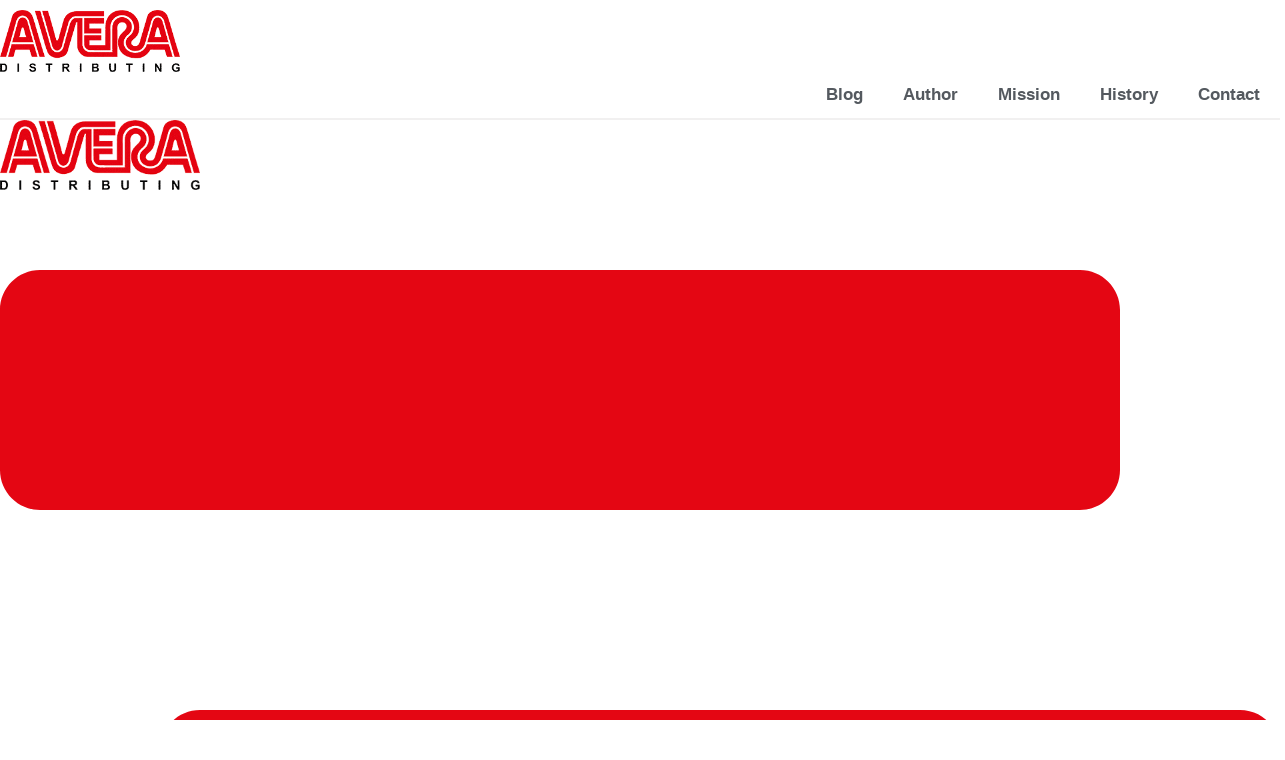

--- FILE ---
content_type: text/html; charset=UTF-8
request_url: https://www.avera-distributing.eu/tag/johnny-3-usa/
body_size: 44899
content:
<!DOCTYPE html>
<html lang="en-US" prefix="og: https://ogp.me/ns#">
<head><meta charset="UTF-8"><script>if(navigator.userAgent.match(/MSIE|Internet Explorer/i)||navigator.userAgent.match(/Trident\/7\..*?rv:11/i)){var href=document.location.href;if(!href.match(/[?&]nowprocket/)){if(href.indexOf("?")==-1){if(href.indexOf("#")==-1){document.location.href=href+"?nowprocket=1"}else{document.location.href=href.replace("#","?nowprocket=1#")}}else{if(href.indexOf("#")==-1){document.location.href=href+"&nowprocket=1"}else{document.location.href=href.replace("#","&nowprocket=1#")}}}}</script><script>(()=>{class RocketLazyLoadScripts{constructor(){this.v="2.0.4",this.userEvents=["keydown","keyup","mousedown","mouseup","mousemove","mouseover","mouseout","touchmove","touchstart","touchend","touchcancel","wheel","click","dblclick","input"],this.attributeEvents=["onblur","onclick","oncontextmenu","ondblclick","onfocus","onmousedown","onmouseenter","onmouseleave","onmousemove","onmouseout","onmouseover","onmouseup","onmousewheel","onscroll","onsubmit"]}async t(){this.i(),this.o(),/iP(ad|hone)/.test(navigator.userAgent)&&this.h(),this.u(),this.l(this),this.m(),this.k(this),this.p(this),this._(),await Promise.all([this.R(),this.L()]),this.lastBreath=Date.now(),this.S(this),this.P(),this.D(),this.O(),this.M(),await this.C(this.delayedScripts.normal),await this.C(this.delayedScripts.defer),await this.C(this.delayedScripts.async),await this.T(),await this.F(),await this.j(),await this.A(),window.dispatchEvent(new Event("rocket-allScriptsLoaded")),this.everythingLoaded=!0,this.lastTouchEnd&&await new Promise(t=>setTimeout(t,500-Date.now()+this.lastTouchEnd)),this.I(),this.H(),this.U(),this.W()}i(){this.CSPIssue=sessionStorage.getItem("rocketCSPIssue"),document.addEventListener("securitypolicyviolation",t=>{this.CSPIssue||"script-src-elem"!==t.violatedDirective||"data"!==t.blockedURI||(this.CSPIssue=!0,sessionStorage.setItem("rocketCSPIssue",!0))},{isRocket:!0})}o(){window.addEventListener("pageshow",t=>{this.persisted=t.persisted,this.realWindowLoadedFired=!0},{isRocket:!0}),window.addEventListener("pagehide",()=>{this.onFirstUserAction=null},{isRocket:!0})}h(){let t;function e(e){t=e}window.addEventListener("touchstart",e,{isRocket:!0}),window.addEventListener("touchend",function i(o){o.changedTouches[0]&&t.changedTouches[0]&&Math.abs(o.changedTouches[0].pageX-t.changedTouches[0].pageX)<10&&Math.abs(o.changedTouches[0].pageY-t.changedTouches[0].pageY)<10&&o.timeStamp-t.timeStamp<200&&(window.removeEventListener("touchstart",e,{isRocket:!0}),window.removeEventListener("touchend",i,{isRocket:!0}),"INPUT"===o.target.tagName&&"text"===o.target.type||(o.target.dispatchEvent(new TouchEvent("touchend",{target:o.target,bubbles:!0})),o.target.dispatchEvent(new MouseEvent("mouseover",{target:o.target,bubbles:!0})),o.target.dispatchEvent(new PointerEvent("click",{target:o.target,bubbles:!0,cancelable:!0,detail:1,clientX:o.changedTouches[0].clientX,clientY:o.changedTouches[0].clientY})),event.preventDefault()))},{isRocket:!0})}q(t){this.userActionTriggered||("mousemove"!==t.type||this.firstMousemoveIgnored?"keyup"===t.type||"mouseover"===t.type||"mouseout"===t.type||(this.userActionTriggered=!0,this.onFirstUserAction&&this.onFirstUserAction()):this.firstMousemoveIgnored=!0),"click"===t.type&&t.preventDefault(),t.stopPropagation(),t.stopImmediatePropagation(),"touchstart"===this.lastEvent&&"touchend"===t.type&&(this.lastTouchEnd=Date.now()),"click"===t.type&&(this.lastTouchEnd=0),this.lastEvent=t.type,t.composedPath&&t.composedPath()[0].getRootNode()instanceof ShadowRoot&&(t.rocketTarget=t.composedPath()[0]),this.savedUserEvents.push(t)}u(){this.savedUserEvents=[],this.userEventHandler=this.q.bind(this),this.userEvents.forEach(t=>window.addEventListener(t,this.userEventHandler,{passive:!1,isRocket:!0})),document.addEventListener("visibilitychange",this.userEventHandler,{isRocket:!0})}U(){this.userEvents.forEach(t=>window.removeEventListener(t,this.userEventHandler,{passive:!1,isRocket:!0})),document.removeEventListener("visibilitychange",this.userEventHandler,{isRocket:!0}),this.savedUserEvents.forEach(t=>{(t.rocketTarget||t.target).dispatchEvent(new window[t.constructor.name](t.type,t))})}m(){const t="return false",e=Array.from(this.attributeEvents,t=>"data-rocket-"+t),i="["+this.attributeEvents.join("],[")+"]",o="[data-rocket-"+this.attributeEvents.join("],[data-rocket-")+"]",s=(e,i,o)=>{o&&o!==t&&(e.setAttribute("data-rocket-"+i,o),e["rocket"+i]=new Function("event",o),e.setAttribute(i,t))};new MutationObserver(t=>{for(const n of t)"attributes"===n.type&&(n.attributeName.startsWith("data-rocket-")||this.everythingLoaded?n.attributeName.startsWith("data-rocket-")&&this.everythingLoaded&&this.N(n.target,n.attributeName.substring(12)):s(n.target,n.attributeName,n.target.getAttribute(n.attributeName))),"childList"===n.type&&n.addedNodes.forEach(t=>{if(t.nodeType===Node.ELEMENT_NODE)if(this.everythingLoaded)for(const i of[t,...t.querySelectorAll(o)])for(const t of i.getAttributeNames())e.includes(t)&&this.N(i,t.substring(12));else for(const e of[t,...t.querySelectorAll(i)])for(const t of e.getAttributeNames())this.attributeEvents.includes(t)&&s(e,t,e.getAttribute(t))})}).observe(document,{subtree:!0,childList:!0,attributeFilter:[...this.attributeEvents,...e]})}I(){this.attributeEvents.forEach(t=>{document.querySelectorAll("[data-rocket-"+t+"]").forEach(e=>{this.N(e,t)})})}N(t,e){const i=t.getAttribute("data-rocket-"+e);i&&(t.setAttribute(e,i),t.removeAttribute("data-rocket-"+e))}k(t){Object.defineProperty(HTMLElement.prototype,"onclick",{get(){return this.rocketonclick||null},set(e){this.rocketonclick=e,this.setAttribute(t.everythingLoaded?"onclick":"data-rocket-onclick","this.rocketonclick(event)")}})}S(t){function e(e,i){let o=e[i];e[i]=null,Object.defineProperty(e,i,{get:()=>o,set(s){t.everythingLoaded?o=s:e["rocket"+i]=o=s}})}e(document,"onreadystatechange"),e(window,"onload"),e(window,"onpageshow");try{Object.defineProperty(document,"readyState",{get:()=>t.rocketReadyState,set(e){t.rocketReadyState=e},configurable:!0}),document.readyState="loading"}catch(t){console.log("WPRocket DJE readyState conflict, bypassing")}}l(t){this.originalAddEventListener=EventTarget.prototype.addEventListener,this.originalRemoveEventListener=EventTarget.prototype.removeEventListener,this.savedEventListeners=[],EventTarget.prototype.addEventListener=function(e,i,o){o&&o.isRocket||!t.B(e,this)&&!t.userEvents.includes(e)||t.B(e,this)&&!t.userActionTriggered||e.startsWith("rocket-")||t.everythingLoaded?t.originalAddEventListener.call(this,e,i,o):(t.savedEventListeners.push({target:this,remove:!1,type:e,func:i,options:o}),"mouseenter"!==e&&"mouseleave"!==e||t.originalAddEventListener.call(this,e,t.savedUserEvents.push,o))},EventTarget.prototype.removeEventListener=function(e,i,o){o&&o.isRocket||!t.B(e,this)&&!t.userEvents.includes(e)||t.B(e,this)&&!t.userActionTriggered||e.startsWith("rocket-")||t.everythingLoaded?t.originalRemoveEventListener.call(this,e,i,o):t.savedEventListeners.push({target:this,remove:!0,type:e,func:i,options:o})}}J(t,e){this.savedEventListeners=this.savedEventListeners.filter(i=>{let o=i.type,s=i.target||window;return e!==o||t!==s||(this.B(o,s)&&(i.type="rocket-"+o),this.$(i),!1)})}H(){EventTarget.prototype.addEventListener=this.originalAddEventListener,EventTarget.prototype.removeEventListener=this.originalRemoveEventListener,this.savedEventListeners.forEach(t=>this.$(t))}$(t){t.remove?this.originalRemoveEventListener.call(t.target,t.type,t.func,t.options):this.originalAddEventListener.call(t.target,t.type,t.func,t.options)}p(t){let e;function i(e){return t.everythingLoaded?e:e.split(" ").map(t=>"load"===t||t.startsWith("load.")?"rocket-jquery-load":t).join(" ")}function o(o){function s(e){const s=o.fn[e];o.fn[e]=o.fn.init.prototype[e]=function(){return this[0]===window&&t.userActionTriggered&&("string"==typeof arguments[0]||arguments[0]instanceof String?arguments[0]=i(arguments[0]):"object"==typeof arguments[0]&&Object.keys(arguments[0]).forEach(t=>{const e=arguments[0][t];delete arguments[0][t],arguments[0][i(t)]=e})),s.apply(this,arguments),this}}if(o&&o.fn&&!t.allJQueries.includes(o)){const e={DOMContentLoaded:[],"rocket-DOMContentLoaded":[]};for(const t in e)document.addEventListener(t,()=>{e[t].forEach(t=>t())},{isRocket:!0});o.fn.ready=o.fn.init.prototype.ready=function(i){function s(){parseInt(o.fn.jquery)>2?setTimeout(()=>i.bind(document)(o)):i.bind(document)(o)}return"function"==typeof i&&(t.realDomReadyFired?!t.userActionTriggered||t.fauxDomReadyFired?s():e["rocket-DOMContentLoaded"].push(s):e.DOMContentLoaded.push(s)),o([])},s("on"),s("one"),s("off"),t.allJQueries.push(o)}e=o}t.allJQueries=[],o(window.jQuery),Object.defineProperty(window,"jQuery",{get:()=>e,set(t){o(t)}})}P(){const t=new Map;document.write=document.writeln=function(e){const i=document.currentScript,o=document.createRange(),s=i.parentElement;let n=t.get(i);void 0===n&&(n=i.nextSibling,t.set(i,n));const c=document.createDocumentFragment();o.setStart(c,0),c.appendChild(o.createContextualFragment(e)),s.insertBefore(c,n)}}async R(){return new Promise(t=>{this.userActionTriggered?t():this.onFirstUserAction=t})}async L(){return new Promise(t=>{document.addEventListener("DOMContentLoaded",()=>{this.realDomReadyFired=!0,t()},{isRocket:!0})})}async j(){return this.realWindowLoadedFired?Promise.resolve():new Promise(t=>{window.addEventListener("load",t,{isRocket:!0})})}M(){this.pendingScripts=[];this.scriptsMutationObserver=new MutationObserver(t=>{for(const e of t)e.addedNodes.forEach(t=>{"SCRIPT"!==t.tagName||t.noModule||t.isWPRocket||this.pendingScripts.push({script:t,promise:new Promise(e=>{const i=()=>{const i=this.pendingScripts.findIndex(e=>e.script===t);i>=0&&this.pendingScripts.splice(i,1),e()};t.addEventListener("load",i,{isRocket:!0}),t.addEventListener("error",i,{isRocket:!0}),setTimeout(i,1e3)})})})}),this.scriptsMutationObserver.observe(document,{childList:!0,subtree:!0})}async F(){await this.X(),this.pendingScripts.length?(await this.pendingScripts[0].promise,await this.F()):this.scriptsMutationObserver.disconnect()}D(){this.delayedScripts={normal:[],async:[],defer:[]},document.querySelectorAll("script[type$=rocketlazyloadscript]").forEach(t=>{t.hasAttribute("data-rocket-src")?t.hasAttribute("async")&&!1!==t.async?this.delayedScripts.async.push(t):t.hasAttribute("defer")&&!1!==t.defer||"module"===t.getAttribute("data-rocket-type")?this.delayedScripts.defer.push(t):this.delayedScripts.normal.push(t):this.delayedScripts.normal.push(t)})}async _(){await this.L();let t=[];document.querySelectorAll("script[type$=rocketlazyloadscript][data-rocket-src]").forEach(e=>{let i=e.getAttribute("data-rocket-src");if(i&&!i.startsWith("data:")){i.startsWith("//")&&(i=location.protocol+i);try{const o=new URL(i).origin;o!==location.origin&&t.push({src:o,crossOrigin:e.crossOrigin||"module"===e.getAttribute("data-rocket-type")})}catch(t){}}}),t=[...new Map(t.map(t=>[JSON.stringify(t),t])).values()],this.Y(t,"preconnect")}async G(t){if(await this.K(),!0!==t.noModule||!("noModule"in HTMLScriptElement.prototype))return new Promise(e=>{let i;function o(){(i||t).setAttribute("data-rocket-status","executed"),e()}try{if(navigator.userAgent.includes("Firefox/")||""===navigator.vendor||this.CSPIssue)i=document.createElement("script"),[...t.attributes].forEach(t=>{let e=t.nodeName;"type"!==e&&("data-rocket-type"===e&&(e="type"),"data-rocket-src"===e&&(e="src"),i.setAttribute(e,t.nodeValue))}),t.text&&(i.text=t.text),t.nonce&&(i.nonce=t.nonce),i.hasAttribute("src")?(i.addEventListener("load",o,{isRocket:!0}),i.addEventListener("error",()=>{i.setAttribute("data-rocket-status","failed-network"),e()},{isRocket:!0}),setTimeout(()=>{i.isConnected||e()},1)):(i.text=t.text,o()),i.isWPRocket=!0,t.parentNode.replaceChild(i,t);else{const i=t.getAttribute("data-rocket-type"),s=t.getAttribute("data-rocket-src");i?(t.type=i,t.removeAttribute("data-rocket-type")):t.removeAttribute("type"),t.addEventListener("load",o,{isRocket:!0}),t.addEventListener("error",i=>{this.CSPIssue&&i.target.src.startsWith("data:")?(console.log("WPRocket: CSP fallback activated"),t.removeAttribute("src"),this.G(t).then(e)):(t.setAttribute("data-rocket-status","failed-network"),e())},{isRocket:!0}),s?(t.fetchPriority="high",t.removeAttribute("data-rocket-src"),t.src=s):t.src="data:text/javascript;base64,"+window.btoa(unescape(encodeURIComponent(t.text)))}}catch(i){t.setAttribute("data-rocket-status","failed-transform"),e()}});t.setAttribute("data-rocket-status","skipped")}async C(t){const e=t.shift();return e?(e.isConnected&&await this.G(e),this.C(t)):Promise.resolve()}O(){this.Y([...this.delayedScripts.normal,...this.delayedScripts.defer,...this.delayedScripts.async],"preload")}Y(t,e){this.trash=this.trash||[];let i=!0;var o=document.createDocumentFragment();t.forEach(t=>{const s=t.getAttribute&&t.getAttribute("data-rocket-src")||t.src;if(s&&!s.startsWith("data:")){const n=document.createElement("link");n.href=s,n.rel=e,"preconnect"!==e&&(n.as="script",n.fetchPriority=i?"high":"low"),t.getAttribute&&"module"===t.getAttribute("data-rocket-type")&&(n.crossOrigin=!0),t.crossOrigin&&(n.crossOrigin=t.crossOrigin),t.integrity&&(n.integrity=t.integrity),t.nonce&&(n.nonce=t.nonce),o.appendChild(n),this.trash.push(n),i=!1}}),document.head.appendChild(o)}W(){this.trash.forEach(t=>t.remove())}async T(){try{document.readyState="interactive"}catch(t){}this.fauxDomReadyFired=!0;try{await this.K(),this.J(document,"readystatechange"),document.dispatchEvent(new Event("rocket-readystatechange")),await this.K(),document.rocketonreadystatechange&&document.rocketonreadystatechange(),await this.K(),this.J(document,"DOMContentLoaded"),document.dispatchEvent(new Event("rocket-DOMContentLoaded")),await this.K(),this.J(window,"DOMContentLoaded"),window.dispatchEvent(new Event("rocket-DOMContentLoaded"))}catch(t){console.error(t)}}async A(){try{document.readyState="complete"}catch(t){}try{await this.K(),this.J(document,"readystatechange"),document.dispatchEvent(new Event("rocket-readystatechange")),await this.K(),document.rocketonreadystatechange&&document.rocketonreadystatechange(),await this.K(),this.J(window,"load"),window.dispatchEvent(new Event("rocket-load")),await this.K(),window.rocketonload&&window.rocketonload(),await this.K(),this.allJQueries.forEach(t=>t(window).trigger("rocket-jquery-load")),await this.K(),this.J(window,"pageshow");const t=new Event("rocket-pageshow");t.persisted=this.persisted,window.dispatchEvent(t),await this.K(),window.rocketonpageshow&&window.rocketonpageshow({persisted:this.persisted})}catch(t){console.error(t)}}async K(){Date.now()-this.lastBreath>45&&(await this.X(),this.lastBreath=Date.now())}async X(){return document.hidden?new Promise(t=>setTimeout(t)):new Promise(t=>requestAnimationFrame(t))}B(t,e){return e===document&&"readystatechange"===t||(e===document&&"DOMContentLoaded"===t||(e===window&&"DOMContentLoaded"===t||(e===window&&"load"===t||e===window&&"pageshow"===t)))}static run(){(new RocketLazyLoadScripts).t()}}RocketLazyLoadScripts.run()})();</script>

<meta name="viewport" content="width=device-width, initial-scale=1">
	<link rel="profile" href="https://gmpg.org/xfn/11"> 
	
<!-- Search Engine Optimization by Rank Math PRO - https://rankmath.com/ -->
<title>Johnny-3 USA | Avera-Distributing</title>
<meta name="robots" content="follow, noindex"/>
<meta property="og:locale" content="en_US" />
<meta property="og:type" content="article" />
<meta property="og:title" content="Johnny-3 USA | Avera-Distributing" />
<meta property="og:url" content="https://www.avera-distributing.eu/tag/johnny-3-usa/" />
<meta property="og:site_name" content="Avera Distributing" />
<meta name="twitter:card" content="summary_large_image" />
<meta name="twitter:title" content="Johnny-3 USA | Avera-Distributing" />
<meta name="twitter:label1" content="Posts" />
<meta name="twitter:data1" content="1" />
<script type="application/ld+json" class="rank-math-schema-pro">{"@context":"https://schema.org","@graph":[{"@type":"Organization","@id":"https://www.avera-distributing.eu/#organization","name":"Avera Distributing","url":"https://www.avera-distributing.eu","logo":{"@type":"ImageObject","@id":"https://www.avera-distributing.eu/#logo","url":"https://www.avera-distributing.eu/wp-content/uploads/2024/10/avera-distributing-logo.png","contentUrl":"https://www.avera-distributing.eu/wp-content/uploads/2024/10/avera-distributing-logo.png","caption":"Avera Distributing","inLanguage":"en-US","width":"300","height":"104"}},{"@type":"WebSite","@id":"https://www.avera-distributing.eu/#website","url":"https://www.avera-distributing.eu","name":"Avera Distributing","publisher":{"@id":"https://www.avera-distributing.eu/#organization"},"inLanguage":"en-US"},{"@type":"BreadcrumbList","@id":"https://www.avera-distributing.eu/tag/johnny-3-usa/#breadcrumb","itemListElement":[{"@type":"ListItem","position":"1","item":{"@id":"https://www.avera-distributing.eu","name":"Home"}},{"@type":"ListItem","position":"2","item":{"@id":"https://www.avera-distributing.eu/tag/johnny-3-usa/","name":"Johnny-3 USA"}}]},{"@type":"CollectionPage","@id":"https://www.avera-distributing.eu/tag/johnny-3-usa/#webpage","url":"https://www.avera-distributing.eu/tag/johnny-3-usa/","name":"Johnny-3 USA | Avera-Distributing","isPartOf":{"@id":"https://www.avera-distributing.eu/#website"},"inLanguage":"en-US","breadcrumb":{"@id":"https://www.avera-distributing.eu/tag/johnny-3-usa/#breadcrumb"}}]}</script>
<!-- /Rank Math WordPress SEO plugin -->

<link rel="alternate" type="application/rss+xml" title="Avera-Distributing &raquo; Feed" href="https://www.avera-distributing.eu/feed/" />
<link rel="alternate" type="application/rss+xml" title="Avera-Distributing &raquo; Comments Feed" href="https://www.avera-distributing.eu/comments/feed/" />
<link rel="alternate" type="application/rss+xml" title="Avera-Distributing &raquo; Johnny-3 USA Tag Feed" href="https://www.avera-distributing.eu/tag/johnny-3-usa/feed/" />
<style id='wp-img-auto-sizes-contain-inline-css'>
img:is([sizes=auto i],[sizes^="auto," i]){contain-intrinsic-size:3000px 1500px}
/*# sourceURL=wp-img-auto-sizes-contain-inline-css */
</style>
<link rel='stylesheet' id='astra-theme-css-css' href='https://www.avera-distributing.eu/wp-content/themes/astra/assets/css/minified/main.min.css?ver=4.12.0' media='all' />
<style id='astra-theme-css-inline-css'>
:root{--ast-post-nav-space:0;--ast-container-default-xlg-padding:2.5em;--ast-container-default-lg-padding:2.5em;--ast-container-default-slg-padding:2em;--ast-container-default-md-padding:2.5em;--ast-container-default-sm-padding:2.5em;--ast-container-default-xs-padding:2.4em;--ast-container-default-xxs-padding:1.8em;--ast-code-block-background:#ECEFF3;--ast-comment-inputs-background:#F9FAFB;--ast-normal-container-width:1200px;--ast-narrow-container-width:750px;--ast-blog-title-font-weight:600;--ast-blog-meta-weight:600;--ast-global-color-primary:var(--ast-global-color-5);--ast-global-color-secondary:var(--ast-global-color-4);--ast-global-color-alternate-background:var(--ast-global-color-7);--ast-global-color-subtle-background:var(--ast-global-color-6);--ast-bg-style-guide:var( --ast-global-color-secondary,--ast-global-color-5 );--ast-shadow-style-guide:0px 0px 4px 0 #00000057;--ast-global-dark-bg-style:#fff;--ast-global-dark-lfs:#fbfbfb;--ast-widget-bg-color:#fafafa;--ast-wc-container-head-bg-color:#fbfbfb;--ast-title-layout-bg:#eeeeee;--ast-search-border-color:#e7e7e7;--ast-lifter-hover-bg:#e6e6e6;--ast-gallery-block-color:#000;--srfm-color-input-label:var(--ast-global-color-2);}html{font-size:100%;}a{color:var(--ast-global-color-0);}a:hover,a:focus{color:var(--ast-global-color-1);}body,button,input,select,textarea,.ast-button,.ast-custom-button{font-family:-apple-system,BlinkMacSystemFont,Segoe UI,Roboto,Oxygen-Sans,Ubuntu,Cantarell,Helvetica Neue,sans-serif;font-weight:400;font-size:16px;font-size:1rem;line-height:var(--ast-body-line-height,1.65);}blockquote{color:var(--ast-global-color-3);}h1,h2,h3,h4,h5,h6,.entry-content :where(h1,h2,h3,h4,h5,h6),.site-title,.site-title a{font-weight:600;}.ast-site-identity .site-title a{color:var(--ast-global-color-2);}.site-title{font-size:26px;font-size:1.625rem;display:block;}.site-header .site-description{font-size:15px;font-size:0.9375rem;display:none;}.entry-title{font-size:20px;font-size:1.25rem;}.ast-blog-single-element.ast-taxonomy-container a{font-size:18px;font-size:1.125rem;}.ast-blog-meta-container{font-size:13px;font-size:0.8125rem;}.archive .ast-article-post .ast-article-inner,.blog .ast-article-post .ast-article-inner,.archive .ast-article-post .ast-article-inner:hover,.blog .ast-article-post .ast-article-inner:hover{border-top-left-radius:6px;border-top-right-radius:6px;border-bottom-right-radius:6px;border-bottom-left-radius:6px;overflow:hidden;}h1,.entry-content :where(h1){font-size:36px;font-size:2.25rem;font-weight:600;line-height:1.4em;}h2,.entry-content :where(h2){font-size:30px;font-size:1.875rem;font-weight:600;line-height:1.3em;}h3,.entry-content :where(h3){font-size:24px;font-size:1.5rem;font-weight:600;line-height:1.3em;}h4,.entry-content :where(h4){font-size:20px;font-size:1.25rem;line-height:1.2em;font-weight:600;}h5,.entry-content :where(h5){font-size:18px;font-size:1.125rem;line-height:1.2em;font-weight:600;}h6,.entry-content :where(h6){font-size:16px;font-size:1rem;line-height:1.25em;font-weight:600;}::selection{background-color:var(--ast-global-color-0);color:#ffffff;}body,h1,h2,h3,h4,h5,h6,.entry-title a,.entry-content :where(h1,h2,h3,h4,h5,h6){color:var(--ast-global-color-3);}.tagcloud a:hover,.tagcloud a:focus,.tagcloud a.current-item{color:#ffffff;border-color:var(--ast-global-color-0);background-color:var(--ast-global-color-0);}input:focus,input[type="text"]:focus,input[type="email"]:focus,input[type="url"]:focus,input[type="password"]:focus,input[type="reset"]:focus,input[type="search"]:focus,textarea:focus{border-color:var(--ast-global-color-0);}input[type="radio"]:checked,input[type=reset],input[type="checkbox"]:checked,input[type="checkbox"]:hover:checked,input[type="checkbox"]:focus:checked,input[type=range]::-webkit-slider-thumb{border-color:var(--ast-global-color-0);background-color:var(--ast-global-color-0);box-shadow:none;}.site-footer a:hover + .post-count,.site-footer a:focus + .post-count{background:var(--ast-global-color-0);border-color:var(--ast-global-color-0);}.single .nav-links .nav-previous,.single .nav-links .nav-next{color:var(--ast-global-color-0);}.entry-meta,.entry-meta *{line-height:1.45;color:var(--ast-global-color-0);}.entry-meta a:not(.ast-button):hover,.entry-meta a:not(.ast-button):hover *,.entry-meta a:not(.ast-button):focus,.entry-meta a:not(.ast-button):focus *,.page-links > .page-link,.page-links .page-link:hover,.post-navigation a:hover{color:var(--ast-global-color-1);}#cat option,.secondary .calendar_wrap thead a,.secondary .calendar_wrap thead a:visited{color:var(--ast-global-color-0);}.secondary .calendar_wrap #today,.ast-progress-val span{background:var(--ast-global-color-0);}.secondary a:hover + .post-count,.secondary a:focus + .post-count{background:var(--ast-global-color-0);border-color:var(--ast-global-color-0);}.calendar_wrap #today > a{color:#ffffff;}.page-links .page-link,.single .post-navigation a{color:var(--ast-global-color-3);}.ast-search-menu-icon .search-form button.search-submit{padding:0 4px;}.ast-search-menu-icon form.search-form{padding-right:0;}.ast-search-menu-icon.slide-search input.search-field{width:0;}.ast-header-search .ast-search-menu-icon.ast-dropdown-active .search-form,.ast-header-search .ast-search-menu-icon.ast-dropdown-active .search-field:focus{transition:all 0.2s;}.search-form input.search-field:focus{outline:none;}.ast-search-menu-icon .search-form button.search-submit:focus,.ast-theme-transparent-header .ast-header-search .ast-dropdown-active .ast-icon,.ast-theme-transparent-header .ast-inline-search .search-field:focus .ast-icon{color:var(--ast-global-color-1);}.ast-header-search .slide-search .search-form{border:2px solid var(--ast-global-color-0);}.ast-header-search .slide-search .search-field{background-color:(--ast-global-dark-bg-style);}.ast-archive-title{color:var(--ast-global-color-2);}.widget-title{font-size:22px;font-size:1.375rem;color:var(--ast-global-color-2);}.single .ast-author-details .author-title{color:var(--ast-global-color-1);}.ast-search-menu-icon.slide-search a:focus-visible:focus-visible,.astra-search-icon:focus-visible,#close:focus-visible,a:focus-visible,.ast-menu-toggle:focus-visible,.site .skip-link:focus-visible,.wp-block-loginout input:focus-visible,.wp-block-search.wp-block-search__button-inside .wp-block-search__inside-wrapper,.ast-header-navigation-arrow:focus-visible,.ast-orders-table__row .ast-orders-table__cell:focus-visible,a#ast-apply-coupon:focus-visible,#ast-apply-coupon:focus-visible,#close:focus-visible,.button.search-submit:focus-visible,#search_submit:focus,.normal-search:focus-visible,.ast-header-account-wrap:focus-visible,.astra-cart-drawer-close:focus,.ast-single-variation:focus,.ast-button:focus,.ast-builder-button-wrap:has(.ast-custom-button-link:focus),.ast-builder-button-wrap .ast-custom-button-link:focus{outline-style:dotted;outline-color:inherit;outline-width:thin;}input:focus,input[type="text"]:focus,input[type="email"]:focus,input[type="url"]:focus,input[type="password"]:focus,input[type="reset"]:focus,input[type="search"]:focus,input[type="number"]:focus,textarea:focus,.wp-block-search__input:focus,[data-section="section-header-mobile-trigger"] .ast-button-wrap .ast-mobile-menu-trigger-minimal:focus,.ast-mobile-popup-drawer.active .menu-toggle-close:focus,#ast-scroll-top:focus,#coupon_code:focus,#ast-coupon-code:focus{border-style:dotted;border-color:inherit;border-width:thin;}input{outline:none;}.ast-logo-title-inline .site-logo-img{padding-right:1em;}.site-logo-img img{ transition:all 0.2s linear;}body .ast-oembed-container *{position:absolute;top:0;width:100%;height:100%;left:0;}body .wp-block-embed-pocket-casts .ast-oembed-container *{position:unset;}.ast-single-post-featured-section + article {margin-top: 2em;}.site-content .ast-single-post-featured-section img {width: 100%;overflow: hidden;object-fit: cover;}.ast-separate-container .site-content .ast-single-post-featured-section + article {margin-top: -80px;z-index: 9;position: relative;border-radius: 4px;}@media (min-width: 922px) {.ast-no-sidebar .site-content .ast-article-image-container--wide {margin-left: -120px;margin-right: -120px;max-width: unset;width: unset;}.ast-left-sidebar .site-content .ast-article-image-container--wide,.ast-right-sidebar .site-content .ast-article-image-container--wide {margin-left: -10px;margin-right: -10px;}.site-content .ast-article-image-container--full {margin-left: calc( -50vw + 50%);margin-right: calc( -50vw + 50%);max-width: 100vw;width: 100vw;}.ast-left-sidebar .site-content .ast-article-image-container--full,.ast-right-sidebar .site-content .ast-article-image-container--full {margin-left: -10px;margin-right: -10px;max-width: inherit;width: auto;}}.site > .ast-single-related-posts-container {margin-top: 0;}@media (min-width: 922px) {.ast-desktop .ast-container--narrow {max-width: var(--ast-narrow-container-width);margin: 0 auto;}}.ast-page-builder-template .hentry {margin: 0;}.ast-page-builder-template .site-content > .ast-container {max-width: 100%;padding: 0;}.ast-page-builder-template .site .site-content #primary {padding: 0;margin: 0;}.ast-page-builder-template .no-results {text-align: center;margin: 4em auto;}.ast-page-builder-template .ast-pagination {padding: 2em;}.ast-page-builder-template .entry-header.ast-no-title.ast-no-thumbnail {margin-top: 0;}.ast-page-builder-template .entry-header.ast-header-without-markup {margin-top: 0;margin-bottom: 0;}.ast-page-builder-template .entry-header.ast-no-title.ast-no-meta {margin-bottom: 0;}.ast-page-builder-template.single .post-navigation {padding-bottom: 2em;}.ast-page-builder-template.single-post .site-content > .ast-container {max-width: 100%;}.ast-page-builder-template .entry-header {margin-top: 2em;margin-left: auto;margin-right: auto;}.ast-single-post.ast-page-builder-template .site-main > article,.ast-page-builder-template .post-navigation {padding-top: 2em;padding-left: 20px;padding-right: 20px;}.ast-page-builder-template .ast-archive-description {margin: 2em auto 0;padding-left: 20px;padding-right: 20px;}.ast-page-builder-template .ast-row {margin-left: 0;margin-right: 0;}.single.ast-page-builder-template .entry-header + .entry-content,.single.ast-page-builder-template .ast-single-entry-banner + .site-content article .entry-content {margin-bottom: 2em;}@media(min-width: 921px) {.ast-page-builder-template.archive.ast-right-sidebar .ast-row article,.ast-page-builder-template.archive.ast-left-sidebar .ast-row article {padding-left: 0;padding-right: 0;}}input[type="text"],input[type="number"],input[type="email"],input[type="url"],input[type="password"],input[type="search"],input[type=reset],input[type=tel],input[type=date],select,textarea{font-size:16px;font-style:normal;font-weight:400;line-height:24px;width:100%;padding:12px 16px;border-radius:4px;box-shadow:0px 1px 2px 0px rgba(0,0,0,0.05);color:var(--ast-form-input-text,#475569);}input[type="text"],input[type="number"],input[type="email"],input[type="url"],input[type="password"],input[type="search"],input[type=reset],input[type=tel],input[type=date],select{height:40px;}input[type="date"]{border-width:1px;border-style:solid;border-color:var(--ast-border-color);background:var( --ast-global-color-secondary,--ast-global-color-5 );}input[type="text"]:focus,input[type="number"]:focus,input[type="email"]:focus,input[type="url"]:focus,input[type="password"]:focus,input[type="search"]:focus,input[type=reset]:focus,input[type="tel"]:focus,input[type="date"]:focus,select:focus,textarea:focus{border-color:#046BD2;box-shadow:none;outline:none;color:var(--ast-form-input-focus-text,#475569);}label,legend{color:#111827;font-size:14px;font-style:normal;font-weight:500;line-height:20px;}select{padding:6px 10px;}fieldset{padding:30px;border-radius:4px;}button,.ast-button,.button,input[type="button"],input[type="reset"],input[type="submit"]{border-radius:4px;box-shadow:0px 1px 2px 0px rgba(0,0,0,0.05);}:root{--ast-comment-inputs-background:#FFF;}::placeholder{color:var(--ast-form-field-color,#9CA3AF);}::-ms-input-placeholder{color:var(--ast-form-field-color,#9CA3AF);}@media (max-width:921.9px){#ast-desktop-header{display:none;}}@media (min-width:922px){#ast-mobile-header{display:none;}}.wp-block-buttons.aligncenter{justify-content:center;}.wp-block-button.is-style-outline .wp-block-button__link{border-color:var(--ast-global-color-0);}div.wp-block-button.is-style-outline > .wp-block-button__link:not(.has-text-color),div.wp-block-button.wp-block-button__link.is-style-outline:not(.has-text-color){color:var(--ast-global-color-0);}.wp-block-button.is-style-outline .wp-block-button__link:hover,.wp-block-buttons .wp-block-button.is-style-outline .wp-block-button__link:focus,.wp-block-buttons .wp-block-button.is-style-outline > .wp-block-button__link:not(.has-text-color):hover,.wp-block-buttons .wp-block-button.wp-block-button__link.is-style-outline:not(.has-text-color):hover{color:#ffffff;background-color:var(--ast-global-color-1);border-color:var(--ast-global-color-1);}.post-page-numbers.current .page-link,.ast-pagination .page-numbers.current{color:#ffffff;border-color:var(--ast-global-color-0);background-color:var(--ast-global-color-0);}.wp-block-buttons .wp-block-button.is-style-outline .wp-block-button__link.wp-element-button,.ast-outline-button,.wp-block-uagb-buttons-child .uagb-buttons-repeater.ast-outline-button{border-color:var(--ast-global-color-0);border-top-width:2px;border-right-width:2px;border-bottom-width:2px;border-left-width:2px;font-family:inherit;font-weight:500;font-size:16px;font-size:1rem;line-height:1em;padding-top:13px;padding-right:30px;padding-bottom:13px;padding-left:30px;}.wp-block-buttons .wp-block-button.is-style-outline > .wp-block-button__link:not(.has-text-color),.wp-block-buttons .wp-block-button.wp-block-button__link.is-style-outline:not(.has-text-color),.ast-outline-button{color:var(--ast-global-color-0);}.wp-block-button.is-style-outline .wp-block-button__link:hover,.wp-block-buttons .wp-block-button.is-style-outline .wp-block-button__link:focus,.wp-block-buttons .wp-block-button.is-style-outline > .wp-block-button__link:not(.has-text-color):hover,.wp-block-buttons .wp-block-button.wp-block-button__link.is-style-outline:not(.has-text-color):hover,.ast-outline-button:hover,.ast-outline-button:focus,.wp-block-uagb-buttons-child .uagb-buttons-repeater.ast-outline-button:hover,.wp-block-uagb-buttons-child .uagb-buttons-repeater.ast-outline-button:focus{color:#ffffff;background-color:var(--ast-global-color-1);border-color:var(--ast-global-color-1);}.wp-block-button .wp-block-button__link.wp-element-button.is-style-outline:not(.has-background),.wp-block-button.is-style-outline>.wp-block-button__link.wp-element-button:not(.has-background),.ast-outline-button{background-color:transparent;}.uagb-buttons-repeater.ast-outline-button{border-radius:9999px;}@media (max-width:921px){.wp-block-buttons .wp-block-button.is-style-outline .wp-block-button__link.wp-element-button,.ast-outline-button,.wp-block-uagb-buttons-child .uagb-buttons-repeater.ast-outline-button{padding-top:12px;padding-right:28px;padding-bottom:12px;padding-left:28px;}}@media (max-width:544px){.wp-block-buttons .wp-block-button.is-style-outline .wp-block-button__link.wp-element-button,.ast-outline-button,.wp-block-uagb-buttons-child .uagb-buttons-repeater.ast-outline-button{padding-top:10px;padding-right:24px;padding-bottom:10px;padding-left:24px;}}.entry-content[data-ast-blocks-layout] > figure{margin-bottom:1em;}h1.widget-title{font-weight:600;}h2.widget-title{font-weight:600;}h3.widget-title{font-weight:600;}.elementor-widget-container .elementor-loop-container .e-loop-item[data-elementor-type="loop-item"]{width:100%;} .content-area .elementor-widget-theme-post-content h1,.content-area .elementor-widget-theme-post-content h2,.content-area .elementor-widget-theme-post-content h3,.content-area .elementor-widget-theme-post-content h4,.content-area .elementor-widget-theme-post-content h5,.content-area .elementor-widget-theme-post-content h6{margin-top:1.5em;margin-bottom:calc(0.3em + 10px);}#page{display:flex;flex-direction:column;min-height:100vh;}.ast-404-layout-1 h1.page-title{color:var(--ast-global-color-2);}.single .post-navigation a{line-height:1em;height:inherit;}.error-404 .page-sub-title{font-size:1.5rem;font-weight:inherit;}.search .site-content .content-area .search-form{margin-bottom:0;}#page .site-content{flex-grow:1;}.widget{margin-bottom:1.25em;}#secondary li{line-height:1.5em;}#secondary .wp-block-group h2{margin-bottom:0.7em;}#secondary h2{font-size:1.7rem;}.ast-separate-container .ast-article-post,.ast-separate-container .ast-article-single,.ast-separate-container .comment-respond{padding:3em;}.ast-separate-container .ast-article-single .ast-article-single{padding:0;}.ast-article-single .wp-block-post-template-is-layout-grid{padding-left:0;}.ast-separate-container .comments-title,.ast-narrow-container .comments-title{padding:1.5em 2em;}.ast-page-builder-template .comment-form-textarea,.ast-comment-formwrap .ast-grid-common-col{padding:0;}.ast-comment-formwrap{padding:0;display:inline-flex;column-gap:20px;width:100%;margin-left:0;margin-right:0;}.comments-area textarea#comment:focus,.comments-area textarea#comment:active,.comments-area .ast-comment-formwrap input[type="text"]:focus,.comments-area .ast-comment-formwrap input[type="text"]:active {box-shadow:none;outline:none;}.archive.ast-page-builder-template .entry-header{margin-top:2em;}.ast-page-builder-template .ast-comment-formwrap{width:100%;}.entry-title{margin-bottom:0.6em;}.ast-archive-description p{font-size:inherit;font-weight:inherit;line-height:inherit;}.ast-separate-container .ast-comment-list li.depth-1,.hentry{margin-bottom:1.5em;}.site-content section.ast-archive-description{margin-bottom:2em;}@media (min-width:921px){.ast-left-sidebar.ast-page-builder-template #secondary,.archive.ast-right-sidebar.ast-page-builder-template .site-main{padding-left:20px;padding-right:20px;}}@media (max-width:544px){.ast-comment-formwrap.ast-row{column-gap:10px;display:inline-block;}#ast-commentform .ast-grid-common-col{position:relative;width:100%;}}@media (min-width:1201px){.ast-separate-container .ast-article-post,.ast-separate-container .ast-article-single,.ast-separate-container .ast-author-box,.ast-separate-container .ast-404-layout-1,.ast-separate-container .no-results{padding:3em;}} .content-area .elementor-widget-theme-post-content h1,.content-area .elementor-widget-theme-post-content h2,.content-area .elementor-widget-theme-post-content h3,.content-area .elementor-widget-theme-post-content h4,.content-area .elementor-widget-theme-post-content h5,.content-area .elementor-widget-theme-post-content h6{margin-top:1.5em;margin-bottom:calc(0.3em + 10px);}.elementor-loop-container .e-loop-item,.elementor-loop-container .ast-separate-container .ast-article-post,.elementor-loop-container .ast-separate-container .ast-article-single,.elementor-loop-container .ast-separate-container .comment-respond{padding:0px;}@media (max-width:921px){.ast-left-sidebar #content > .ast-container{display:flex;flex-direction:column-reverse;width:100%;}}@media (min-width:922px){.ast-separate-container.ast-right-sidebar #primary,.ast-separate-container.ast-left-sidebar #primary{border:0;}.search-no-results.ast-separate-container #primary{margin-bottom:4em;}}.wp-block-button .wp-block-button__link{color:#ffffff;}.wp-block-button .wp-block-button__link:hover,.wp-block-button .wp-block-button__link:focus{color:#ffffff;background-color:var(--ast-global-color-1);border-color:var(--ast-global-color-1);}.elementor-widget-heading h1.elementor-heading-title{line-height:1.4em;}.elementor-widget-heading h2.elementor-heading-title{line-height:1.3em;}.elementor-widget-heading h3.elementor-heading-title{line-height:1.3em;}.elementor-widget-heading h4.elementor-heading-title{line-height:1.2em;}.elementor-widget-heading h5.elementor-heading-title{line-height:1.2em;}.elementor-widget-heading h6.elementor-heading-title{line-height:1.25em;}.wp-block-button .wp-block-button__link,.wp-block-search .wp-block-search__button,body .wp-block-file .wp-block-file__button{border-color:var(--ast-global-color-0);background-color:var(--ast-global-color-0);color:#ffffff;font-family:inherit;font-weight:500;line-height:1em;font-size:16px;font-size:1rem;padding-top:15px;padding-right:30px;padding-bottom:15px;padding-left:30px;}@media (max-width:921px){.wp-block-button .wp-block-button__link,.wp-block-search .wp-block-search__button,body .wp-block-file .wp-block-file__button{padding-top:14px;padding-right:28px;padding-bottom:14px;padding-left:28px;}}@media (max-width:544px){.wp-block-button .wp-block-button__link,.wp-block-search .wp-block-search__button,body .wp-block-file .wp-block-file__button{padding-top:12px;padding-right:24px;padding-bottom:12px;padding-left:24px;}}.menu-toggle,button,.ast-button,.ast-custom-button,.button,input#submit,input[type="button"],input[type="submit"],input[type="reset"],#comments .submit,.search .search-submit,form[CLASS*="wp-block-search__"].wp-block-search .wp-block-search__inside-wrapper .wp-block-search__button,body .wp-block-file .wp-block-file__button,.search .search-submit{border-style:solid;border-top-width:0;border-right-width:0;border-left-width:0;border-bottom-width:0;color:#ffffff;border-color:var(--ast-global-color-0);background-color:var(--ast-global-color-0);padding-top:15px;padding-right:30px;padding-bottom:15px;padding-left:30px;font-family:inherit;font-weight:500;font-size:16px;font-size:1rem;line-height:1em;}button:focus,.menu-toggle:hover,button:hover,.ast-button:hover,.ast-custom-button:hover .button:hover,.ast-custom-button:hover ,input[type=reset]:hover,input[type=reset]:focus,input#submit:hover,input#submit:focus,input[type="button"]:hover,input[type="button"]:focus,input[type="submit"]:hover,input[type="submit"]:focus,form[CLASS*="wp-block-search__"].wp-block-search .wp-block-search__inside-wrapper .wp-block-search__button:hover,form[CLASS*="wp-block-search__"].wp-block-search .wp-block-search__inside-wrapper .wp-block-search__button:focus,body .wp-block-file .wp-block-file__button:hover,body .wp-block-file .wp-block-file__button:focus{color:#ffffff;background-color:var(--ast-global-color-1);border-color:var(--ast-global-color-1);}form[CLASS*="wp-block-search__"].wp-block-search .wp-block-search__inside-wrapper .wp-block-search__button.has-icon{padding-top:calc(15px - 3px);padding-right:calc(30px - 3px);padding-bottom:calc(15px - 3px);padding-left:calc(30px - 3px);}@media (max-width:921px){.menu-toggle,button,.ast-button,.ast-custom-button,.button,input#submit,input[type="button"],input[type="submit"],input[type="reset"],#comments .submit,.search .search-submit,form[CLASS*="wp-block-search__"].wp-block-search .wp-block-search__inside-wrapper .wp-block-search__button,body .wp-block-file .wp-block-file__button,.search .search-submit{padding-top:14px;padding-right:28px;padding-bottom:14px;padding-left:28px;}}@media (max-width:544px){.menu-toggle,button,.ast-button,.ast-custom-button,.button,input#submit,input[type="button"],input[type="submit"],input[type="reset"],#comments .submit,.search .search-submit,form[CLASS*="wp-block-search__"].wp-block-search .wp-block-search__inside-wrapper .wp-block-search__button,body .wp-block-file .wp-block-file__button,.search .search-submit{padding-top:12px;padding-right:24px;padding-bottom:12px;padding-left:24px;}}@media (max-width:921px){.ast-mobile-header-stack .main-header-bar .ast-search-menu-icon{display:inline-block;}.ast-header-break-point.ast-header-custom-item-outside .ast-mobile-header-stack .main-header-bar .ast-search-icon{margin:0;}.ast-comment-avatar-wrap img{max-width:2.5em;}.ast-comment-meta{padding:0 1.8888em 1.3333em;}}@media (min-width:544px){.ast-container{max-width:100%;}}@media (max-width:544px){.ast-separate-container .ast-article-post,.ast-separate-container .ast-article-single,.ast-separate-container .comments-title,.ast-separate-container .ast-archive-description{padding:1.5em 1em;}.ast-separate-container #content .ast-container{padding-left:0.54em;padding-right:0.54em;}.ast-separate-container .ast-comment-list .bypostauthor{padding:.5em;}.ast-search-menu-icon.ast-dropdown-active .search-field{width:170px;}} #ast-mobile-header .ast-site-header-cart-li a{pointer-events:none;}.ast-separate-container{background-color:var(--ast-global-color-5);background-image:none;}@media (max-width:921px){.site-title{display:block;}.site-header .site-description{display:none;}h1,.entry-content :where(h1){font-size:30px;}h2,.entry-content :where(h2){font-size:25px;}h3,.entry-content :where(h3){font-size:20px;}}@media (max-width:544px){.site-title{display:block;}.site-header .site-description{display:none;}h1,.entry-content :where(h1){font-size:30px;}h2,.entry-content :where(h2){font-size:25px;}h3,.entry-content :where(h3){font-size:20px;}}@media (max-width:921px){html{font-size:91.2%;}}@media (max-width:544px){html{font-size:91.2%;}}@media (min-width:922px){.ast-container{max-width:1240px;}}@media (min-width:922px){.site-content .ast-container{display:flex;}}@media (max-width:921px){.site-content .ast-container{flex-direction:column;}}@media (min-width:922px){.single-post .site-content > .ast-container{max-width:1140px;}}.ast-blog-layout-4-grid .ast-article-post{width:33.33%;margin-bottom:2em;border-bottom:0;background-color:transparent;}.ast-blog-layout-4-grid .ast-article-inner .wp-post-image{width:100%;}.ast-article-inner{padding:1.5em;}.ast-blog-layout-4-grid .ast-row{display:flex;flex-wrap:wrap;flex-flow:row wrap;align-items:stretch;}.ast-separate-container .ast-blog-layout-4-grid .ast-article-post{padding:0 1em 0;}.ast-separate-container.ast-desktop .ast-blog-layout-4-grid .ast-row{margin-left:-1em;margin-right:-1em;}.ast-blog-layout-4-grid .ast-article-inner{box-shadow:0px 6px 15px -2px rgba(16,24,40,0.05);}.ast-separate-container .ast-blog-layout-4-grid .ast-article-inner,.ast-plain-container .ast-blog-layout-4-grid .ast-article-inner{height:100%;}.ast-row .blog-layout-4 .post-content,.blog-layout-4 .post-thumb{padding-left:0;padding-right:0;}.ast-article-post.remove-featured-img-padding .blog-layout-4 .post-content .ast-blog-featured-section:first-child .post-thumb-img-content{margin-top:-1.5em;}.ast-article-post.remove-featured-img-padding .blog-layout-4 .post-content .ast-blog-featured-section .post-thumb-img-content{margin-left:-1.5em;margin-right:-1.5em;}@media (max-width:921px){.ast-blog-layout-4-grid .ast-article-post{width:100%;}}.ast-blog-layout-6-grid .ast-blog-featured-section:before { content: ""; }.ast-article-post .post-thumb-img-content img{aspect-ratio:16/9;width:100%;}.ast-article-post .post-thumb-img-content{overflow:hidden;}.ast-article-post .post-thumb-img-content img{transform:scale(1);transition:transform .5s ease;}.ast-article-post:hover .post-thumb-img-content img{transform:scale(1.1);}.cat-links.badge a,.tags-links.badge a {padding: 4px 8px;border-radius: 3px;font-weight: 400;}.cat-links.underline a,.tags-links.underline a{text-decoration: underline;}@media (min-width:922px){.main-header-menu .sub-menu .menu-item.ast-left-align-sub-menu:hover > .sub-menu,.main-header-menu .sub-menu .menu-item.ast-left-align-sub-menu.focus > .sub-menu{margin-left:-0px;}}.entry-content li > p{margin-bottom:0;}.wp-block-file {display: flex;align-items: center;flex-wrap: wrap;justify-content: space-between;}.wp-block-pullquote {border: none;}.wp-block-pullquote blockquote::before {content: "\201D";font-family: "Helvetica",sans-serif;display: flex;transform: rotate( 180deg );font-size: 6rem;font-style: normal;line-height: 1;font-weight: bold;align-items: center;justify-content: center;}.has-text-align-right > blockquote::before {justify-content: flex-start;}.has-text-align-left > blockquote::before {justify-content: flex-end;}figure.wp-block-pullquote.is-style-solid-color blockquote {max-width: 100%;text-align: inherit;}:root {--wp--custom--ast-default-block-top-padding: 3em;--wp--custom--ast-default-block-right-padding: 3em;--wp--custom--ast-default-block-bottom-padding: 3em;--wp--custom--ast-default-block-left-padding: 3em;--wp--custom--ast-container-width: 1200px;--wp--custom--ast-content-width-size: 1200px;--wp--custom--ast-wide-width-size: calc(1200px + var(--wp--custom--ast-default-block-left-padding) + var(--wp--custom--ast-default-block-right-padding));}.ast-narrow-container {--wp--custom--ast-content-width-size: 750px;--wp--custom--ast-wide-width-size: 750px;}@media(max-width: 921px) {:root {--wp--custom--ast-default-block-top-padding: 3em;--wp--custom--ast-default-block-right-padding: 2em;--wp--custom--ast-default-block-bottom-padding: 3em;--wp--custom--ast-default-block-left-padding: 2em;}}@media(max-width: 544px) {:root {--wp--custom--ast-default-block-top-padding: 3em;--wp--custom--ast-default-block-right-padding: 1.5em;--wp--custom--ast-default-block-bottom-padding: 3em;--wp--custom--ast-default-block-left-padding: 1.5em;}}.entry-content > .wp-block-group,.entry-content > .wp-block-cover,.entry-content > .wp-block-columns {padding-top: var(--wp--custom--ast-default-block-top-padding);padding-right: var(--wp--custom--ast-default-block-right-padding);padding-bottom: var(--wp--custom--ast-default-block-bottom-padding);padding-left: var(--wp--custom--ast-default-block-left-padding);}.ast-plain-container.ast-no-sidebar .entry-content > .alignfull,.ast-page-builder-template .ast-no-sidebar .entry-content > .alignfull {margin-left: calc( -50vw + 50%);margin-right: calc( -50vw + 50%);max-width: 100vw;width: 100vw;}.ast-plain-container.ast-no-sidebar .entry-content .alignfull .alignfull,.ast-page-builder-template.ast-no-sidebar .entry-content .alignfull .alignfull,.ast-plain-container.ast-no-sidebar .entry-content .alignfull .alignwide,.ast-page-builder-template.ast-no-sidebar .entry-content .alignfull .alignwide,.ast-plain-container.ast-no-sidebar .entry-content .alignwide .alignfull,.ast-page-builder-template.ast-no-sidebar .entry-content .alignwide .alignfull,.ast-plain-container.ast-no-sidebar .entry-content .alignwide .alignwide,.ast-page-builder-template.ast-no-sidebar .entry-content .alignwide .alignwide,.ast-plain-container.ast-no-sidebar .entry-content .wp-block-column .alignfull,.ast-page-builder-template.ast-no-sidebar .entry-content .wp-block-column .alignfull,.ast-plain-container.ast-no-sidebar .entry-content .wp-block-column .alignwide,.ast-page-builder-template.ast-no-sidebar .entry-content .wp-block-column .alignwide {margin-left: auto;margin-right: auto;width: 100%;}[data-ast-blocks-layout] .wp-block-separator:not(.is-style-dots) {height: 0;}[data-ast-blocks-layout] .wp-block-separator {margin: 20px auto;}[data-ast-blocks-layout] .wp-block-separator:not(.is-style-wide):not(.is-style-dots) {max-width: 100px;}[data-ast-blocks-layout] .wp-block-separator.has-background {padding: 0;}.entry-content[data-ast-blocks-layout] > * {max-width: var(--wp--custom--ast-content-width-size);margin-left: auto;margin-right: auto;}.entry-content[data-ast-blocks-layout] > .alignwide {max-width: var(--wp--custom--ast-wide-width-size);}.entry-content[data-ast-blocks-layout] .alignfull {max-width: none;}.entry-content .wp-block-columns {margin-bottom: 0;}blockquote {margin: 1.5em;border-color: rgba(0,0,0,0.05);}.wp-block-quote:not(.has-text-align-right):not(.has-text-align-center) {border-left: 5px solid rgba(0,0,0,0.05);}.has-text-align-right > blockquote,blockquote.has-text-align-right {border-right: 5px solid rgba(0,0,0,0.05);}.has-text-align-left > blockquote,blockquote.has-text-align-left {border-left: 5px solid rgba(0,0,0,0.05);}.wp-block-site-tagline,.wp-block-latest-posts .read-more {margin-top: 15px;}.wp-block-loginout p label {display: block;}.wp-block-loginout p:not(.login-remember):not(.login-submit) input {width: 100%;}.wp-block-loginout input:focus {border-color: transparent;}.wp-block-loginout input:focus {outline: thin dotted;}.entry-content .wp-block-media-text .wp-block-media-text__content {padding: 0 0 0 8%;}.entry-content .wp-block-media-text.has-media-on-the-right .wp-block-media-text__content {padding: 0 8% 0 0;}.entry-content .wp-block-media-text.has-background .wp-block-media-text__content {padding: 8%;}.entry-content .wp-block-cover:not([class*="background-color"]):not(.has-text-color.has-link-color) .wp-block-cover__inner-container,.entry-content .wp-block-cover:not([class*="background-color"]) .wp-block-cover-image-text,.entry-content .wp-block-cover:not([class*="background-color"]) .wp-block-cover-text,.entry-content .wp-block-cover-image:not([class*="background-color"]) .wp-block-cover__inner-container,.entry-content .wp-block-cover-image:not([class*="background-color"]) .wp-block-cover-image-text,.entry-content .wp-block-cover-image:not([class*="background-color"]) .wp-block-cover-text {color: var(--ast-global-color-primary,var(--ast-global-color-5));}.wp-block-loginout .login-remember input {width: 1.1rem;height: 1.1rem;margin: 0 5px 4px 0;vertical-align: middle;}.wp-block-latest-posts > li > *:first-child,.wp-block-latest-posts:not(.is-grid) > li:first-child {margin-top: 0;}.entry-content > .wp-block-buttons,.entry-content > .wp-block-uagb-buttons {margin-bottom: 1.5em;}.wp-block-search__inside-wrapper .wp-block-search__input {padding: 0 10px;color: var(--ast-global-color-3);background: var(--ast-global-color-primary,var(--ast-global-color-5));border-color: var(--ast-border-color);}.wp-block-latest-posts .read-more {margin-bottom: 1.5em;}.wp-block-search__no-button .wp-block-search__inside-wrapper .wp-block-search__input {padding-top: 5px;padding-bottom: 5px;}.wp-block-latest-posts .wp-block-latest-posts__post-date,.wp-block-latest-posts .wp-block-latest-posts__post-author {font-size: 1rem;}.wp-block-latest-posts > li > *,.wp-block-latest-posts:not(.is-grid) > li {margin-top: 12px;margin-bottom: 12px;}.ast-page-builder-template .entry-content[data-ast-blocks-layout] > .alignwide:where(:not(.uagb-is-root-container):not(.spectra-is-root-container)) > * {max-width: var(--wp--custom--ast-wide-width-size);}.ast-page-builder-template .entry-content[data-ast-blocks-layout] > .inherit-container-width > *,.ast-page-builder-template .entry-content[data-ast-blocks-layout] > *:not(.wp-block-group):where(:not(.uagb-is-root-container):not(.spectra-is-root-container)) > *,.entry-content[data-ast-blocks-layout] > .wp-block-cover .wp-block-cover__inner-container {max-width: none ;margin-left: auto;margin-right: auto;}.ast-page-builder-template .entry-content[data-ast-blocks-layout] > *,.ast-page-builder-template .entry-content[data-ast-blocks-layout] > .alignfull:where(:not(.wp-block-group):not(.uagb-is-root-container):not(.spectra-is-root-container)) > * {max-width: none;}.entry-content[data-ast-blocks-layout] .wp-block-cover:not(.alignleft):not(.alignright) {width: auto;}@media(max-width: 1200px) {.ast-separate-container .entry-content > .alignfull,.ast-separate-container .entry-content[data-ast-blocks-layout] > .alignwide,.ast-plain-container .entry-content[data-ast-blocks-layout] > .alignwide,.ast-plain-container .entry-content .alignfull {margin-left: calc(-1 * min(var(--ast-container-default-xlg-padding),20px)) ;margin-right: calc(-1 * min(var(--ast-container-default-xlg-padding),20px));}}@media(min-width: 1201px) {.ast-separate-container .entry-content > .alignfull {margin-left: calc(-1 * var(--ast-container-default-xlg-padding) );margin-right: calc(-1 * var(--ast-container-default-xlg-padding) );}.ast-separate-container .entry-content[data-ast-blocks-layout] > .alignwide,.ast-plain-container .entry-content[data-ast-blocks-layout] > .alignwide {margin-left: calc(-1 * var(--wp--custom--ast-default-block-left-padding) );margin-right: calc(-1 * var(--wp--custom--ast-default-block-right-padding) );}}@media(min-width: 921px) {.ast-separate-container .entry-content .wp-block-group.alignwide:not(.inherit-container-width) > :where(:not(.alignleft):not(.alignright)),.ast-plain-container .entry-content .wp-block-group.alignwide:not(.inherit-container-width) > :where(:not(.alignleft):not(.alignright)) {max-width: calc( var(--wp--custom--ast-content-width-size) + 80px );}.ast-plain-container.ast-right-sidebar .entry-content[data-ast-blocks-layout] .alignfull,.ast-plain-container.ast-left-sidebar .entry-content[data-ast-blocks-layout] .alignfull {margin-left: -60px;margin-right: -60px;}}@media(min-width: 544px) {.entry-content > .alignleft {margin-right: 20px;}.entry-content > .alignright {margin-left: 20px;}}@media (max-width:544px){.wp-block-columns .wp-block-column:not(:last-child){margin-bottom:20px;}.wp-block-latest-posts{margin:0;}}@media( max-width: 600px ) {.entry-content .wp-block-media-text .wp-block-media-text__content,.entry-content .wp-block-media-text.has-media-on-the-right .wp-block-media-text__content {padding: 8% 0 0;}.entry-content .wp-block-media-text.has-background .wp-block-media-text__content {padding: 8%;}}.ast-page-builder-template .entry-header {padding-left: 0;}.ast-narrow-container .site-content .wp-block-uagb-image--align-full .wp-block-uagb-image__figure {max-width: 100%;margin-left: auto;margin-right: auto;}.entry-content ul,.entry-content ol {padding: revert;margin: revert;padding-left: 20px;}:root .has-ast-global-color-0-color{color:var(--ast-global-color-0);}:root .has-ast-global-color-0-background-color{background-color:var(--ast-global-color-0);}:root .wp-block-button .has-ast-global-color-0-color{color:var(--ast-global-color-0);}:root .wp-block-button .has-ast-global-color-0-background-color{background-color:var(--ast-global-color-0);}:root .has-ast-global-color-1-color{color:var(--ast-global-color-1);}:root .has-ast-global-color-1-background-color{background-color:var(--ast-global-color-1);}:root .wp-block-button .has-ast-global-color-1-color{color:var(--ast-global-color-1);}:root .wp-block-button .has-ast-global-color-1-background-color{background-color:var(--ast-global-color-1);}:root .has-ast-global-color-2-color{color:var(--ast-global-color-2);}:root .has-ast-global-color-2-background-color{background-color:var(--ast-global-color-2);}:root .wp-block-button .has-ast-global-color-2-color{color:var(--ast-global-color-2);}:root .wp-block-button .has-ast-global-color-2-background-color{background-color:var(--ast-global-color-2);}:root .has-ast-global-color-3-color{color:var(--ast-global-color-3);}:root .has-ast-global-color-3-background-color{background-color:var(--ast-global-color-3);}:root .wp-block-button .has-ast-global-color-3-color{color:var(--ast-global-color-3);}:root .wp-block-button .has-ast-global-color-3-background-color{background-color:var(--ast-global-color-3);}:root .has-ast-global-color-4-color{color:var(--ast-global-color-4);}:root .has-ast-global-color-4-background-color{background-color:var(--ast-global-color-4);}:root .wp-block-button .has-ast-global-color-4-color{color:var(--ast-global-color-4);}:root .wp-block-button .has-ast-global-color-4-background-color{background-color:var(--ast-global-color-4);}:root .has-ast-global-color-5-color{color:var(--ast-global-color-5);}:root .has-ast-global-color-5-background-color{background-color:var(--ast-global-color-5);}:root .wp-block-button .has-ast-global-color-5-color{color:var(--ast-global-color-5);}:root .wp-block-button .has-ast-global-color-5-background-color{background-color:var(--ast-global-color-5);}:root .has-ast-global-color-6-color{color:var(--ast-global-color-6);}:root .has-ast-global-color-6-background-color{background-color:var(--ast-global-color-6);}:root .wp-block-button .has-ast-global-color-6-color{color:var(--ast-global-color-6);}:root .wp-block-button .has-ast-global-color-6-background-color{background-color:var(--ast-global-color-6);}:root .has-ast-global-color-7-color{color:var(--ast-global-color-7);}:root .has-ast-global-color-7-background-color{background-color:var(--ast-global-color-7);}:root .wp-block-button .has-ast-global-color-7-color{color:var(--ast-global-color-7);}:root .wp-block-button .has-ast-global-color-7-background-color{background-color:var(--ast-global-color-7);}:root .has-ast-global-color-8-color{color:var(--ast-global-color-8);}:root .has-ast-global-color-8-background-color{background-color:var(--ast-global-color-8);}:root .wp-block-button .has-ast-global-color-8-color{color:var(--ast-global-color-8);}:root .wp-block-button .has-ast-global-color-8-background-color{background-color:var(--ast-global-color-8);}:root{--ast-global-color-0:#737880;--ast-global-color-1:#65696F;--ast-global-color-2:#151616;--ast-global-color-3:#393C40;--ast-global-color-4:#F6F6F6;--ast-global-color-5:#FFFFFF;--ast-global-color-6:#F1F0F0;--ast-global-color-7:#232529;--ast-global-color-8:#222222;}:root {--ast-border-color : var(--ast-global-color-6);}.ast-archive-entry-banner {-js-display: flex;display: flex;flex-direction: column;justify-content: center;text-align: center;position: relative;background: var(--ast-title-layout-bg);}.ast-archive-entry-banner[data-banner-width-type="custom"] {margin: 0 auto;width: 100%;}.ast-archive-entry-banner[data-banner-layout="layout-1"] {background: inherit;padding: 20px 0;text-align: left;}body.archive .ast-archive-description{max-width:1200px;width:100%;text-align:left;padding-top:3em;padding-right:3em;padding-bottom:3em;padding-left:3em;}body.archive .ast-archive-description .ast-archive-title,body.archive .ast-archive-description .ast-archive-title *{font-weight:600;font-size:32px;font-size:2rem;}body.archive .ast-archive-description > *:not(:last-child){margin-bottom:10px;}@media (max-width:921px){body.archive .ast-archive-description{text-align:left;}}@media (max-width:544px){body.archive .ast-archive-description{text-align:left;}}.ast-breadcrumbs .trail-browse,.ast-breadcrumbs .trail-items,.ast-breadcrumbs .trail-items li{display:inline-block;margin:0;padding:0;border:none;background:inherit;text-indent:0;text-decoration:none;}.ast-breadcrumbs .trail-browse{font-size:inherit;font-style:inherit;font-weight:inherit;color:inherit;}.ast-breadcrumbs .trail-items{list-style:none;}.trail-items li::after{padding:0 0.3em;content:"\00bb";}.trail-items li:last-of-type::after{display:none;}h1,h2,h3,h4,h5,h6,.entry-content :where(h1,h2,h3,h4,h5,h6){color:var(--ast-global-color-2);}.entry-title a{color:var(--ast-global-color-2);}@media (max-width:921px){.ast-builder-grid-row-container.ast-builder-grid-row-tablet-3-firstrow .ast-builder-grid-row > *:first-child,.ast-builder-grid-row-container.ast-builder-grid-row-tablet-3-lastrow .ast-builder-grid-row > *:last-child{grid-column:1 / -1;}}@media (max-width:544px){.ast-builder-grid-row-container.ast-builder-grid-row-mobile-3-firstrow .ast-builder-grid-row > *:first-child,.ast-builder-grid-row-container.ast-builder-grid-row-mobile-3-lastrow .ast-builder-grid-row > *:last-child{grid-column:1 / -1;}}.ast-builder-layout-element[data-section="title_tagline"]{display:flex;}@media (max-width:921px){.ast-header-break-point .ast-builder-layout-element[data-section="title_tagline"]{display:flex;}}@media (max-width:544px){.ast-header-break-point .ast-builder-layout-element[data-section="title_tagline"]{display:flex;}}.ast-builder-menu-1{font-family:inherit;font-weight:inherit;}.ast-builder-menu-1 .menu-item > .menu-link{color:var(--ast-global-color-3);}.ast-builder-menu-1 .menu-item > .ast-menu-toggle{color:var(--ast-global-color-3);}.ast-builder-menu-1 .menu-item:hover > .menu-link,.ast-builder-menu-1 .inline-on-mobile .menu-item:hover > .ast-menu-toggle{color:var(--ast-global-color-1);}.ast-builder-menu-1 .menu-item:hover > .ast-menu-toggle{color:var(--ast-global-color-1);}.ast-builder-menu-1 .menu-item.current-menu-item > .menu-link,.ast-builder-menu-1 .inline-on-mobile .menu-item.current-menu-item > .ast-menu-toggle,.ast-builder-menu-1 .current-menu-ancestor > .menu-link{color:var(--ast-global-color-1);}.ast-builder-menu-1 .menu-item.current-menu-item > .ast-menu-toggle{color:var(--ast-global-color-1);}.ast-builder-menu-1 .sub-menu,.ast-builder-menu-1 .inline-on-mobile .sub-menu{border-top-width:2px;border-bottom-width:0px;border-right-width:0px;border-left-width:0px;border-color:var(--ast-global-color-0);border-style:solid;}.ast-builder-menu-1 .sub-menu .sub-menu{top:-2px;}.ast-builder-menu-1 .main-header-menu > .menu-item > .sub-menu,.ast-builder-menu-1 .main-header-menu > .menu-item > .astra-full-megamenu-wrapper{margin-top:0px;}.ast-desktop .ast-builder-menu-1 .main-header-menu > .menu-item > .sub-menu:before,.ast-desktop .ast-builder-menu-1 .main-header-menu > .menu-item > .astra-full-megamenu-wrapper:before{height:calc( 0px + 2px + 5px );}.ast-desktop .ast-builder-menu-1 .menu-item .sub-menu .menu-link{border-style:none;}@media (max-width:921px){.ast-header-break-point .ast-builder-menu-1 .menu-item.menu-item-has-children > .ast-menu-toggle{top:0;}.ast-builder-menu-1 .inline-on-mobile .menu-item.menu-item-has-children > .ast-menu-toggle{right:-15px;}.ast-builder-menu-1 .menu-item-has-children > .menu-link:after{content:unset;}.ast-builder-menu-1 .main-header-menu > .menu-item > .sub-menu,.ast-builder-menu-1 .main-header-menu > .menu-item > .astra-full-megamenu-wrapper{margin-top:0;}}@media (max-width:544px){.ast-header-break-point .ast-builder-menu-1 .menu-item.menu-item-has-children > .ast-menu-toggle{top:0;}.ast-builder-menu-1 .main-header-menu > .menu-item > .sub-menu,.ast-builder-menu-1 .main-header-menu > .menu-item > .astra-full-megamenu-wrapper{margin-top:0;}}.ast-builder-menu-1{display:flex;}@media (max-width:921px){.ast-header-break-point .ast-builder-menu-1{display:flex;}}@media (max-width:544px){.ast-header-break-point .ast-builder-menu-1{display:flex;}}.site-below-footer-wrap{padding-top:20px;padding-bottom:20px;}.site-below-footer-wrap[data-section="section-below-footer-builder"]{background-color:var(--ast-global-color-5);min-height:60px;border-style:solid;border-width:0px;border-top-width:1px;border-top-color:var( --ast-global-color-subtle-background,--ast-global-color-7 );}.site-below-footer-wrap[data-section="section-below-footer-builder"] .ast-builder-grid-row{max-width:1200px;min-height:60px;margin-left:auto;margin-right:auto;}.site-below-footer-wrap[data-section="section-below-footer-builder"] .ast-builder-grid-row,.site-below-footer-wrap[data-section="section-below-footer-builder"] .site-footer-section{align-items:center;}.site-below-footer-wrap[data-section="section-below-footer-builder"].ast-footer-row-inline .site-footer-section{display:flex;margin-bottom:0;}.ast-builder-grid-row-full .ast-builder-grid-row{grid-template-columns:1fr;}@media (max-width:921px){.site-below-footer-wrap[data-section="section-below-footer-builder"].ast-footer-row-tablet-inline .site-footer-section{display:flex;margin-bottom:0;}.site-below-footer-wrap[data-section="section-below-footer-builder"].ast-footer-row-tablet-stack .site-footer-section{display:block;margin-bottom:10px;}.ast-builder-grid-row-container.ast-builder-grid-row-tablet-full .ast-builder-grid-row{grid-template-columns:1fr;}}@media (max-width:544px){.site-below-footer-wrap[data-section="section-below-footer-builder"].ast-footer-row-mobile-inline .site-footer-section{display:flex;margin-bottom:0;}.site-below-footer-wrap[data-section="section-below-footer-builder"].ast-footer-row-mobile-stack .site-footer-section{display:block;margin-bottom:10px;}.ast-builder-grid-row-container.ast-builder-grid-row-mobile-full .ast-builder-grid-row{grid-template-columns:1fr;}}.site-below-footer-wrap[data-section="section-below-footer-builder"]{display:grid;}@media (max-width:921px){.ast-header-break-point .site-below-footer-wrap[data-section="section-below-footer-builder"]{display:grid;}}@media (max-width:544px){.ast-header-break-point .site-below-footer-wrap[data-section="section-below-footer-builder"]{display:grid;}}.ast-footer-copyright{text-align:center;}.ast-footer-copyright.site-footer-focus-item {color:var(--ast-global-color-3);}@media (max-width:921px){.ast-footer-copyright{text-align:center;}}@media (max-width:544px){.ast-footer-copyright{text-align:center;}}.ast-footer-copyright.site-footer-focus-item {font-size:16px;font-size:1rem;}.ast-footer-copyright.ast-builder-layout-element{display:flex;}@media (max-width:921px){.ast-header-break-point .ast-footer-copyright.ast-builder-layout-element{display:flex;}}@media (max-width:544px){.ast-header-break-point .ast-footer-copyright.ast-builder-layout-element{display:flex;}}.footer-widget-area.widget-area.site-footer-focus-item{width:auto;}.ast-footer-row-inline .footer-widget-area.widget-area.site-footer-focus-item{width:100%;}.elementor-posts-container [CLASS*="ast-width-"]{width:100%;}.elementor-template-full-width .ast-container{display:block;}.elementor-screen-only,.screen-reader-text,.screen-reader-text span,.ui-helper-hidden-accessible{top:0 !important;}@media (max-width:544px){.elementor-element .elementor-wc-products .woocommerce[class*="columns-"] ul.products li.product{width:auto;margin:0;}.elementor-element .woocommerce .woocommerce-result-count{float:none;}}.ast-desktop .ast-mega-menu-enabled .ast-builder-menu-1 div:not( .astra-full-megamenu-wrapper) .sub-menu,.ast-builder-menu-1 .inline-on-mobile .sub-menu,.ast-desktop .ast-builder-menu-1 .astra-full-megamenu-wrapper,.ast-desktop .ast-builder-menu-1 .menu-item .sub-menu{box-shadow:0px 4px 10px -2px rgba(0,0,0,0.1);}.ast-desktop .ast-mobile-popup-drawer.active .ast-mobile-popup-inner{max-width:35%;}@media (max-width:921px){.ast-mobile-popup-drawer.active .ast-mobile-popup-inner{max-width:90%;}}@media (max-width:544px){.ast-mobile-popup-drawer.active .ast-mobile-popup-inner{max-width:90%;}}.ast-header-break-point .main-header-bar{border-bottom-width:1px;}@media (min-width:922px){.main-header-bar{border-bottom-width:1px;}}.main-header-menu .menu-item,#astra-footer-menu .menu-item,.main-header-bar .ast-masthead-custom-menu-items{-js-display:flex;display:flex;-webkit-box-pack:center;-webkit-justify-content:center;-moz-box-pack:center;-ms-flex-pack:center;justify-content:center;-webkit-box-orient:vertical;-webkit-box-direction:normal;-webkit-flex-direction:column;-moz-box-orient:vertical;-moz-box-direction:normal;-ms-flex-direction:column;flex-direction:column;}.main-header-menu > .menu-item > .menu-link,#astra-footer-menu > .menu-item > .menu-link{height:100%;-webkit-box-align:center;-webkit-align-items:center;-moz-box-align:center;-ms-flex-align:center;align-items:center;-js-display:flex;display:flex;}.ast-header-break-point .main-navigation ul .menu-item .menu-link .icon-arrow:first-of-type svg{top:.2em;margin-top:0px;margin-left:0px;width:.65em;transform:translate(0,-2px) rotateZ(270deg);}.ast-mobile-popup-content .ast-submenu-expanded > .ast-menu-toggle{transform:rotateX(180deg);overflow-y:auto;}@media (min-width:922px){.ast-builder-menu .main-navigation > ul > li:last-child a{margin-right:0;}}.ast-separate-container .ast-article-inner{background-color:var(--ast-global-color-5);background-image:none;}@media (max-width:921px){.ast-separate-container .ast-article-inner{background-color:var(--ast-global-color-5);background-image:none;}}@media (max-width:544px){.ast-separate-container .ast-article-inner{background-color:var(--ast-global-color-5);background-image:none;}}.ast-separate-container .ast-article-single:not(.ast-related-post),.ast-separate-container .error-404,.ast-separate-container .no-results,.single.ast-separate-container .site-main .ast-author-meta,.ast-separate-container .related-posts-title-wrapper,.ast-separate-container .comments-count-wrapper,.ast-box-layout.ast-plain-container .site-content,.ast-padded-layout.ast-plain-container .site-content,.ast-separate-container .ast-archive-description,.ast-separate-container .comments-area{background-color:var(--ast-global-color-5);background-image:none;}@media (max-width:921px){.ast-separate-container .ast-article-single:not(.ast-related-post),.ast-separate-container .error-404,.ast-separate-container .no-results,.single.ast-separate-container .site-main .ast-author-meta,.ast-separate-container .related-posts-title-wrapper,.ast-separate-container .comments-count-wrapper,.ast-box-layout.ast-plain-container .site-content,.ast-padded-layout.ast-plain-container .site-content,.ast-separate-container .ast-archive-description{background-color:var(--ast-global-color-5);background-image:none;}}@media (max-width:544px){.ast-separate-container .ast-article-single:not(.ast-related-post),.ast-separate-container .error-404,.ast-separate-container .no-results,.single.ast-separate-container .site-main .ast-author-meta,.ast-separate-container .related-posts-title-wrapper,.ast-separate-container .comments-count-wrapper,.ast-box-layout.ast-plain-container .site-content,.ast-padded-layout.ast-plain-container .site-content,.ast-separate-container .ast-archive-description{background-color:var(--ast-global-color-5);background-image:none;}}.ast-separate-container.ast-two-container #secondary .widget{background-color:var(--ast-global-color-5);background-image:none;}@media (max-width:921px){.ast-separate-container.ast-two-container #secondary .widget{background-color:var(--ast-global-color-5);background-image:none;}}@media (max-width:544px){.ast-separate-container.ast-two-container #secondary .widget{background-color:var(--ast-global-color-5);background-image:none;}}.ast-plain-container,.ast-page-builder-template{background-color:var(--ast-global-color-5);background-image:none;}@media (max-width:921px){.ast-plain-container,.ast-page-builder-template{background-color:var(--ast-global-color-5);background-image:none;}}@media (max-width:544px){.ast-plain-container,.ast-page-builder-template{background-color:var(--ast-global-color-5);background-image:none;}}#ast-scroll-top {display: none;position: fixed;text-align: center;cursor: pointer;z-index: 99;width: 2.1em;height: 2.1em;line-height: 2.1;color: #ffffff;border-radius: 2px;content: "";outline: inherit;}@media (min-width: 769px) {#ast-scroll-top {content: "769";}}#ast-scroll-top .ast-icon.icon-arrow svg {margin-left: 0px;vertical-align: middle;transform: translate(0,-20%) rotate(180deg);width: 1.6em;}.ast-scroll-to-top-right {right: 30px;bottom: 30px;}.ast-scroll-to-top-left {left: 30px;bottom: 30px;}#ast-scroll-top{background-color:var(--ast-global-color-0);font-size:15px;}@media (max-width:921px){#ast-scroll-top .ast-icon.icon-arrow svg{width:1em;}}.ast-mobile-header-content > *,.ast-desktop-header-content > * {padding: 10px 0;height: auto;}.ast-mobile-header-content > *:first-child,.ast-desktop-header-content > *:first-child {padding-top: 10px;}.ast-mobile-header-content > .ast-builder-menu,.ast-desktop-header-content > .ast-builder-menu {padding-top: 0;}.ast-mobile-header-content > *:last-child,.ast-desktop-header-content > *:last-child {padding-bottom: 0;}.ast-mobile-header-content .ast-search-menu-icon.ast-inline-search label,.ast-desktop-header-content .ast-search-menu-icon.ast-inline-search label {width: 100%;}.ast-desktop-header-content .main-header-bar-navigation .ast-submenu-expanded > .ast-menu-toggle::before {transform: rotateX(180deg);}#ast-desktop-header .ast-desktop-header-content,.ast-mobile-header-content .ast-search-icon,.ast-desktop-header-content .ast-search-icon,.ast-mobile-header-wrap .ast-mobile-header-content,.ast-main-header-nav-open.ast-popup-nav-open .ast-mobile-header-wrap .ast-mobile-header-content,.ast-main-header-nav-open.ast-popup-nav-open .ast-desktop-header-content {display: none;}.ast-main-header-nav-open.ast-header-break-point #ast-desktop-header .ast-desktop-header-content,.ast-main-header-nav-open.ast-header-break-point .ast-mobile-header-wrap .ast-mobile-header-content {display: block;}.ast-desktop .ast-desktop-header-content .astra-menu-animation-slide-up > .menu-item > .sub-menu,.ast-desktop .ast-desktop-header-content .astra-menu-animation-slide-up > .menu-item .menu-item > .sub-menu,.ast-desktop .ast-desktop-header-content .astra-menu-animation-slide-down > .menu-item > .sub-menu,.ast-desktop .ast-desktop-header-content .astra-menu-animation-slide-down > .menu-item .menu-item > .sub-menu,.ast-desktop .ast-desktop-header-content .astra-menu-animation-fade > .menu-item > .sub-menu,.ast-desktop .ast-desktop-header-content .astra-menu-animation-fade > .menu-item .menu-item > .sub-menu {opacity: 1;visibility: visible;}.ast-hfb-header.ast-default-menu-enable.ast-header-break-point .ast-mobile-header-wrap .ast-mobile-header-content .main-header-bar-navigation {width: unset;margin: unset;}.ast-mobile-header-content.content-align-flex-end .main-header-bar-navigation .menu-item-has-children > .ast-menu-toggle,.ast-desktop-header-content.content-align-flex-end .main-header-bar-navigation .menu-item-has-children > .ast-menu-toggle {left: calc( 20px - 0.907em);right: auto;}.ast-mobile-header-content .ast-search-menu-icon,.ast-mobile-header-content .ast-search-menu-icon.slide-search,.ast-desktop-header-content .ast-search-menu-icon,.ast-desktop-header-content .ast-search-menu-icon.slide-search {width: 100%;position: relative;display: block;right: auto;transform: none;}.ast-mobile-header-content .ast-search-menu-icon.slide-search .search-form,.ast-mobile-header-content .ast-search-menu-icon .search-form,.ast-desktop-header-content .ast-search-menu-icon.slide-search .search-form,.ast-desktop-header-content .ast-search-menu-icon .search-form {right: 0;visibility: visible;opacity: 1;position: relative;top: auto;transform: none;padding: 0;display: block;overflow: hidden;}.ast-mobile-header-content .ast-search-menu-icon.ast-inline-search .search-field,.ast-mobile-header-content .ast-search-menu-icon .search-field,.ast-desktop-header-content .ast-search-menu-icon.ast-inline-search .search-field,.ast-desktop-header-content .ast-search-menu-icon .search-field {width: 100%;padding-right: 5.5em;}.ast-mobile-header-content .ast-search-menu-icon .search-submit,.ast-desktop-header-content .ast-search-menu-icon .search-submit {display: block;position: absolute;height: 100%;top: 0;right: 0;padding: 0 1em;border-radius: 0;}.ast-hfb-header.ast-default-menu-enable.ast-header-break-point .ast-mobile-header-wrap .ast-mobile-header-content .main-header-bar-navigation ul .sub-menu .menu-link {padding-left: 30px;}.ast-hfb-header.ast-default-menu-enable.ast-header-break-point .ast-mobile-header-wrap .ast-mobile-header-content .main-header-bar-navigation .sub-menu .menu-item .menu-item .menu-link {padding-left: 40px;}.ast-mobile-popup-drawer.active .ast-mobile-popup-inner{background-color:#ffffff;;}.ast-mobile-header-wrap .ast-mobile-header-content,.ast-desktop-header-content{background-color:#ffffff;;}.ast-mobile-popup-content > *,.ast-mobile-header-content > *,.ast-desktop-popup-content > *,.ast-desktop-header-content > *{padding-top:0px;padding-bottom:0px;}.content-align-flex-start .ast-builder-layout-element{justify-content:flex-start;}.content-align-flex-start .main-header-menu{text-align:left;}.ast-mobile-popup-drawer.active .menu-toggle-close{color:#3a3a3a;}.ast-mobile-header-wrap .ast-primary-header-bar,.ast-primary-header-bar .site-primary-header-wrap{min-height:80px;}.ast-desktop .ast-primary-header-bar .main-header-menu > .menu-item{line-height:80px;}.ast-header-break-point #masthead .ast-mobile-header-wrap .ast-primary-header-bar,.ast-header-break-point #masthead .ast-mobile-header-wrap .ast-below-header-bar,.ast-header-break-point #masthead .ast-mobile-header-wrap .ast-above-header-bar{padding-left:20px;padding-right:20px;}.ast-header-break-point .ast-primary-header-bar{border-bottom-width:1px;border-bottom-color:var( --ast-global-color-subtle-background,--ast-global-color-7 );border-bottom-style:solid;}@media (min-width:922px){.ast-primary-header-bar{border-bottom-width:1px;border-bottom-color:var( --ast-global-color-subtle-background,--ast-global-color-7 );border-bottom-style:solid;}}.ast-primary-header-bar{background-color:var( --ast-global-color-primary,--ast-global-color-4 );}.ast-primary-header-bar{display:block;}@media (max-width:921px){.ast-header-break-point .ast-primary-header-bar{display:grid;}}@media (max-width:544px){.ast-header-break-point .ast-primary-header-bar{display:grid;}}[data-section="section-header-mobile-trigger"] .ast-button-wrap .ast-mobile-menu-trigger-minimal{color:var(--ast-global-color-0);border:none;background:transparent;}[data-section="section-header-mobile-trigger"] .ast-button-wrap .mobile-menu-toggle-icon .ast-mobile-svg{width:20px;height:20px;fill:var(--ast-global-color-0);}[data-section="section-header-mobile-trigger"] .ast-button-wrap .mobile-menu-wrap .mobile-menu{color:var(--ast-global-color-0);}.ast-builder-menu-mobile .main-navigation .main-header-menu .menu-item > .menu-link{color:var(--ast-global-color-3);}.ast-builder-menu-mobile .main-navigation .main-header-menu .menu-item > .ast-menu-toggle{color:var(--ast-global-color-3);}.ast-builder-menu-mobile .main-navigation .main-header-menu .menu-item:hover > .menu-link,.ast-builder-menu-mobile .main-navigation .inline-on-mobile .menu-item:hover > .ast-menu-toggle{color:var(--ast-global-color-1);}.ast-builder-menu-mobile .menu-item:hover > .menu-link,.ast-builder-menu-mobile .main-navigation .inline-on-mobile .menu-item:hover > .ast-menu-toggle{color:var(--ast-global-color-1);}.ast-builder-menu-mobile .main-navigation .menu-item:hover > .ast-menu-toggle{color:var(--ast-global-color-1);}.ast-builder-menu-mobile .main-navigation .menu-item.current-menu-item > .menu-link,.ast-builder-menu-mobile .main-navigation .inline-on-mobile .menu-item.current-menu-item > .ast-menu-toggle,.ast-builder-menu-mobile .main-navigation .menu-item.current-menu-ancestor > .menu-link,.ast-builder-menu-mobile .main-navigation .menu-item.current-menu-ancestor > .ast-menu-toggle{color:var(--ast-global-color-1);}.ast-builder-menu-mobile .main-navigation .menu-item.current-menu-item > .ast-menu-toggle{color:var(--ast-global-color-1);}.ast-builder-menu-mobile .main-navigation .menu-item.menu-item-has-children > .ast-menu-toggle{top:0;}.ast-builder-menu-mobile .main-navigation .menu-item-has-children > .menu-link:after{content:unset;}.ast-hfb-header .ast-builder-menu-mobile .main-header-menu,.ast-hfb-header .ast-builder-menu-mobile .main-navigation .menu-item .menu-link,.ast-hfb-header .ast-builder-menu-mobile .main-navigation .menu-item .sub-menu .menu-link{border-style:none;}.ast-builder-menu-mobile .main-navigation .menu-item.menu-item-has-children > .ast-menu-toggle{top:0;}@media (max-width:921px){.ast-builder-menu-mobile .main-navigation .main-header-menu .menu-item > .menu-link{color:var(--ast-global-color-3);}.ast-builder-menu-mobile .main-navigation .main-header-menu .menu-item > .ast-menu-toggle{color:var(--ast-global-color-3);}.ast-builder-menu-mobile .main-navigation .main-header-menu .menu-item:hover > .menu-link,.ast-builder-menu-mobile .main-navigation .inline-on-mobile .menu-item:hover > .ast-menu-toggle{color:var(--ast-global-color-1);background:var(--ast-global-color-4);}.ast-builder-menu-mobile .main-navigation .menu-item:hover > .ast-menu-toggle{color:var(--ast-global-color-1);}.ast-builder-menu-mobile .main-navigation .menu-item.current-menu-item > .menu-link,.ast-builder-menu-mobile .main-navigation .inline-on-mobile .menu-item.current-menu-item > .ast-menu-toggle,.ast-builder-menu-mobile .main-navigation .menu-item.current-menu-ancestor > .menu-link,.ast-builder-menu-mobile .main-navigation .menu-item.current-menu-ancestor > .ast-menu-toggle{color:var(--ast-global-color-1);background:var(--ast-global-color-4);}.ast-builder-menu-mobile .main-navigation .menu-item.current-menu-item > .ast-menu-toggle{color:var(--ast-global-color-1);}.ast-builder-menu-mobile .main-navigation .menu-item.menu-item-has-children > .ast-menu-toggle{top:0;}.ast-builder-menu-mobile .main-navigation .menu-item-has-children > .menu-link:after{content:unset;}.ast-builder-menu-mobile .main-navigation .main-header-menu ,.ast-builder-menu-mobile .main-navigation .main-header-menu .menu-link,.ast-builder-menu-mobile .main-navigation .main-header-menu .sub-menu{background-color:var(--ast-global-color-5);}}@media (max-width:544px){.ast-builder-menu-mobile .main-navigation .menu-item.menu-item-has-children > .ast-menu-toggle{top:0;}}.ast-builder-menu-mobile .main-navigation{display:block;}@media (max-width:921px){.ast-header-break-point .ast-builder-menu-mobile .main-navigation{display:block;}}@media (max-width:544px){.ast-header-break-point .ast-builder-menu-mobile .main-navigation{display:block;}}:root{--e-global-color-astglobalcolor0:#737880;--e-global-color-astglobalcolor1:#65696F;--e-global-color-astglobalcolor2:#151616;--e-global-color-astglobalcolor3:#393C40;--e-global-color-astglobalcolor4:#F6F6F6;--e-global-color-astglobalcolor5:#FFFFFF;--e-global-color-astglobalcolor6:#F1F0F0;--e-global-color-astglobalcolor7:#232529;--e-global-color-astglobalcolor8:#222222;}
/*# sourceURL=astra-theme-css-inline-css */
</style>
<style id='wp-emoji-styles-inline-css'>

	img.wp-smiley, img.emoji {
		display: inline !important;
		border: none !important;
		box-shadow: none !important;
		height: 1em !important;
		width: 1em !important;
		margin: 0 0.07em !important;
		vertical-align: -0.1em !important;
		background: none !important;
		padding: 0 !important;
	}
/*# sourceURL=wp-emoji-styles-inline-css */
</style>
<link rel='stylesheet' id='wp-block-library-css' href='https://www.avera-distributing.eu/wp-includes/css/dist/block-library/style.min.css?ver=6.9' media='all' />
<style id='noptin-email-optin-style-inline-css'>
.wp-block-noptin-email-optin{align-items:center;box-sizing:border-box;display:flex;justify-content:center;min-height:280px;padding:20px;position:relative;text-align:center}.wp-block-noptin-email-optin *{box-sizing:border-box}.wp-block-noptin-email-optin form{width:100%}.wp-block-noptin-email-optin.is-style-noptin-flex .noptin-block-form-footer{align-items:center;display:flex;gap:10px;justify-content:center}.wp-block-noptin-email-optin.is-style-noptin-flex .noptin-block-form-footer .noptin_form_input_email{flex-grow:1;min-width:0}.wp-block-noptin-email-optin.is-style-noptin-flex .noptin-block-form-footer .noptin_form_submit{flex-shrink:1;margin-top:0}:where(.wp-block-noptin-email-optin:not(.is-style-noptin-unstyled) input.noptin_form_input_email){background-color:#fff;border:1px solid #ced4da;border-radius:.25rem;box-shadow:none;color:#495057;padding:.45rem 1.2rem;transition:border-color .15s ease-in-out,box-shadow .15s ease-in-out}:where(.wp-block-noptin-email-optin:not(.is-style-noptin-unstyled) input.noptin_form_input_email:focus){background-color:#fff;border-color:#73b1e9;color:#495057;outline:0}:where(.wp-block-noptin-email-optin:not(.is-style-noptin-unstyled) .noptin_form_submit){background-clip:padding-box;background-color:#1e73be;border:1px solid transparent;border-radius:.25rem;box-shadow:none;color:#fff;font-weight:400;padding:.45rem 1.2rem;transition:color .15s ease-in-out,background-color .15s ease-in-out,border-color .15s ease-in-out,box-shadow .15s ease-in-out}:where(.wp-block-noptin-email-optin:not(.is-style-noptin-unstyled) .noptin_form_submit):focus,:where(.wp-block-noptin-email-optin:not(.is-style-noptin-unstyled) .noptin_form_submit):hover{box-shadow:0 .5rem 1rem rgba(0,0,0,.15)}.wp-block-noptin-email-optin:not(.is-style-noptin-unstyled) .noptin_form_title{font-size:23px;font-weight:700;line-height:1.4125;margin-bottom:10px;margin-top:16px;padding-top:4px}.wp-block-noptin-email-optin:not(.is-style-noptin-unstyled) .noptin_form_description{font-size:16px;line-height:1.3;margin-bottom:10px}.wp-block-noptin-email-optin:not(.is-style-noptin-unstyled) input.noptin_form_input_email{display:block;margin:0;width:100%}.wp-block-noptin-email-optin:not(.is-style-noptin-unstyled) input.noptin_form_input_email::-ms-expand{background-color:transparent;border:0}.wp-block-noptin-email-optin:not(.is-style-noptin-unstyled) .noptin_form_submit{display:block;flex:1 0 0;margin-top:10px;position:relative;text-align:center;text-transform:none;-webkit-user-select:none;-moz-user-select:none;user-select:none;vertical-align:middle;width:100%}.wp-block-noptin-email-optin:not(.is-style-noptin-unstyled) .noptin_form_submit:focus,.wp-block-noptin-email-optin:not(.is-style-noptin-unstyled) .noptin_form_submit:hover{outline:0!important}.noptin-block-form-header:empty{display:none}

/*# sourceURL=https://www.avera-distributing.eu/wp-content/plugins/newsletter-optin-box/build/Forms/assets/css/style-new-form-block.css */
</style>
<link data-minify="1" rel='stylesheet' id='noptin-form-css' href='https://www.avera-distributing.eu/wp-content/cache/min/1/wp-content/plugins/newsletter-optin-box/build/Forms/assets/css/style-form.css?ver=1761891985' media='all' />
<style id='global-styles-inline-css'>
:root{--wp--preset--aspect-ratio--square: 1;--wp--preset--aspect-ratio--4-3: 4/3;--wp--preset--aspect-ratio--3-4: 3/4;--wp--preset--aspect-ratio--3-2: 3/2;--wp--preset--aspect-ratio--2-3: 2/3;--wp--preset--aspect-ratio--16-9: 16/9;--wp--preset--aspect-ratio--9-16: 9/16;--wp--preset--color--black: #000000;--wp--preset--color--cyan-bluish-gray: #abb8c3;--wp--preset--color--white: #ffffff;--wp--preset--color--pale-pink: #f78da7;--wp--preset--color--vivid-red: #cf2e2e;--wp--preset--color--luminous-vivid-orange: #ff6900;--wp--preset--color--luminous-vivid-amber: #fcb900;--wp--preset--color--light-green-cyan: #7bdcb5;--wp--preset--color--vivid-green-cyan: #00d084;--wp--preset--color--pale-cyan-blue: #8ed1fc;--wp--preset--color--vivid-cyan-blue: #0693e3;--wp--preset--color--vivid-purple: #9b51e0;--wp--preset--color--ast-global-color-0: var(--ast-global-color-0);--wp--preset--color--ast-global-color-1: var(--ast-global-color-1);--wp--preset--color--ast-global-color-2: var(--ast-global-color-2);--wp--preset--color--ast-global-color-3: var(--ast-global-color-3);--wp--preset--color--ast-global-color-4: var(--ast-global-color-4);--wp--preset--color--ast-global-color-5: var(--ast-global-color-5);--wp--preset--color--ast-global-color-6: var(--ast-global-color-6);--wp--preset--color--ast-global-color-7: var(--ast-global-color-7);--wp--preset--color--ast-global-color-8: var(--ast-global-color-8);--wp--preset--gradient--vivid-cyan-blue-to-vivid-purple: linear-gradient(135deg,rgb(6,147,227) 0%,rgb(155,81,224) 100%);--wp--preset--gradient--light-green-cyan-to-vivid-green-cyan: linear-gradient(135deg,rgb(122,220,180) 0%,rgb(0,208,130) 100%);--wp--preset--gradient--luminous-vivid-amber-to-luminous-vivid-orange: linear-gradient(135deg,rgb(252,185,0) 0%,rgb(255,105,0) 100%);--wp--preset--gradient--luminous-vivid-orange-to-vivid-red: linear-gradient(135deg,rgb(255,105,0) 0%,rgb(207,46,46) 100%);--wp--preset--gradient--very-light-gray-to-cyan-bluish-gray: linear-gradient(135deg,rgb(238,238,238) 0%,rgb(169,184,195) 100%);--wp--preset--gradient--cool-to-warm-spectrum: linear-gradient(135deg,rgb(74,234,220) 0%,rgb(151,120,209) 20%,rgb(207,42,186) 40%,rgb(238,44,130) 60%,rgb(251,105,98) 80%,rgb(254,248,76) 100%);--wp--preset--gradient--blush-light-purple: linear-gradient(135deg,rgb(255,206,236) 0%,rgb(152,150,240) 100%);--wp--preset--gradient--blush-bordeaux: linear-gradient(135deg,rgb(254,205,165) 0%,rgb(254,45,45) 50%,rgb(107,0,62) 100%);--wp--preset--gradient--luminous-dusk: linear-gradient(135deg,rgb(255,203,112) 0%,rgb(199,81,192) 50%,rgb(65,88,208) 100%);--wp--preset--gradient--pale-ocean: linear-gradient(135deg,rgb(255,245,203) 0%,rgb(182,227,212) 50%,rgb(51,167,181) 100%);--wp--preset--gradient--electric-grass: linear-gradient(135deg,rgb(202,248,128) 0%,rgb(113,206,126) 100%);--wp--preset--gradient--midnight: linear-gradient(135deg,rgb(2,3,129) 0%,rgb(40,116,252) 100%);--wp--preset--font-size--small: 13px;--wp--preset--font-size--medium: 20px;--wp--preset--font-size--large: 36px;--wp--preset--font-size--x-large: 42px;--wp--preset--spacing--20: 0.44rem;--wp--preset--spacing--30: 0.67rem;--wp--preset--spacing--40: 1rem;--wp--preset--spacing--50: 1.5rem;--wp--preset--spacing--60: 2.25rem;--wp--preset--spacing--70: 3.38rem;--wp--preset--spacing--80: 5.06rem;--wp--preset--shadow--natural: 6px 6px 9px rgba(0, 0, 0, 0.2);--wp--preset--shadow--deep: 12px 12px 50px rgba(0, 0, 0, 0.4);--wp--preset--shadow--sharp: 6px 6px 0px rgba(0, 0, 0, 0.2);--wp--preset--shadow--outlined: 6px 6px 0px -3px rgb(255, 255, 255), 6px 6px rgb(0, 0, 0);--wp--preset--shadow--crisp: 6px 6px 0px rgb(0, 0, 0);}:root { --wp--style--global--content-size: var(--wp--custom--ast-content-width-size);--wp--style--global--wide-size: var(--wp--custom--ast-wide-width-size); }:where(body) { margin: 0; }.wp-site-blocks > .alignleft { float: left; margin-right: 2em; }.wp-site-blocks > .alignright { float: right; margin-left: 2em; }.wp-site-blocks > .aligncenter { justify-content: center; margin-left: auto; margin-right: auto; }:where(.wp-site-blocks) > * { margin-block-start: 24px; margin-block-end: 0; }:where(.wp-site-blocks) > :first-child { margin-block-start: 0; }:where(.wp-site-blocks) > :last-child { margin-block-end: 0; }:root { --wp--style--block-gap: 24px; }:root :where(.is-layout-flow) > :first-child{margin-block-start: 0;}:root :where(.is-layout-flow) > :last-child{margin-block-end: 0;}:root :where(.is-layout-flow) > *{margin-block-start: 24px;margin-block-end: 0;}:root :where(.is-layout-constrained) > :first-child{margin-block-start: 0;}:root :where(.is-layout-constrained) > :last-child{margin-block-end: 0;}:root :where(.is-layout-constrained) > *{margin-block-start: 24px;margin-block-end: 0;}:root :where(.is-layout-flex){gap: 24px;}:root :where(.is-layout-grid){gap: 24px;}.is-layout-flow > .alignleft{float: left;margin-inline-start: 0;margin-inline-end: 2em;}.is-layout-flow > .alignright{float: right;margin-inline-start: 2em;margin-inline-end: 0;}.is-layout-flow > .aligncenter{margin-left: auto !important;margin-right: auto !important;}.is-layout-constrained > .alignleft{float: left;margin-inline-start: 0;margin-inline-end: 2em;}.is-layout-constrained > .alignright{float: right;margin-inline-start: 2em;margin-inline-end: 0;}.is-layout-constrained > .aligncenter{margin-left: auto !important;margin-right: auto !important;}.is-layout-constrained > :where(:not(.alignleft):not(.alignright):not(.alignfull)){max-width: var(--wp--style--global--content-size);margin-left: auto !important;margin-right: auto !important;}.is-layout-constrained > .alignwide{max-width: var(--wp--style--global--wide-size);}body .is-layout-flex{display: flex;}.is-layout-flex{flex-wrap: wrap;align-items: center;}.is-layout-flex > :is(*, div){margin: 0;}body .is-layout-grid{display: grid;}.is-layout-grid > :is(*, div){margin: 0;}body{padding-top: 0px;padding-right: 0px;padding-bottom: 0px;padding-left: 0px;}a:where(:not(.wp-element-button)){text-decoration: none;}:root :where(.wp-element-button, .wp-block-button__link){background-color: #32373c;border-width: 0;color: #fff;font-family: inherit;font-size: inherit;font-style: inherit;font-weight: inherit;letter-spacing: inherit;line-height: inherit;padding-top: calc(0.667em + 2px);padding-right: calc(1.333em + 2px);padding-bottom: calc(0.667em + 2px);padding-left: calc(1.333em + 2px);text-decoration: none;text-transform: inherit;}.has-black-color{color: var(--wp--preset--color--black) !important;}.has-cyan-bluish-gray-color{color: var(--wp--preset--color--cyan-bluish-gray) !important;}.has-white-color{color: var(--wp--preset--color--white) !important;}.has-pale-pink-color{color: var(--wp--preset--color--pale-pink) !important;}.has-vivid-red-color{color: var(--wp--preset--color--vivid-red) !important;}.has-luminous-vivid-orange-color{color: var(--wp--preset--color--luminous-vivid-orange) !important;}.has-luminous-vivid-amber-color{color: var(--wp--preset--color--luminous-vivid-amber) !important;}.has-light-green-cyan-color{color: var(--wp--preset--color--light-green-cyan) !important;}.has-vivid-green-cyan-color{color: var(--wp--preset--color--vivid-green-cyan) !important;}.has-pale-cyan-blue-color{color: var(--wp--preset--color--pale-cyan-blue) !important;}.has-vivid-cyan-blue-color{color: var(--wp--preset--color--vivid-cyan-blue) !important;}.has-vivid-purple-color{color: var(--wp--preset--color--vivid-purple) !important;}.has-ast-global-color-0-color{color: var(--wp--preset--color--ast-global-color-0) !important;}.has-ast-global-color-1-color{color: var(--wp--preset--color--ast-global-color-1) !important;}.has-ast-global-color-2-color{color: var(--wp--preset--color--ast-global-color-2) !important;}.has-ast-global-color-3-color{color: var(--wp--preset--color--ast-global-color-3) !important;}.has-ast-global-color-4-color{color: var(--wp--preset--color--ast-global-color-4) !important;}.has-ast-global-color-5-color{color: var(--wp--preset--color--ast-global-color-5) !important;}.has-ast-global-color-6-color{color: var(--wp--preset--color--ast-global-color-6) !important;}.has-ast-global-color-7-color{color: var(--wp--preset--color--ast-global-color-7) !important;}.has-ast-global-color-8-color{color: var(--wp--preset--color--ast-global-color-8) !important;}.has-black-background-color{background-color: var(--wp--preset--color--black) !important;}.has-cyan-bluish-gray-background-color{background-color: var(--wp--preset--color--cyan-bluish-gray) !important;}.has-white-background-color{background-color: var(--wp--preset--color--white) !important;}.has-pale-pink-background-color{background-color: var(--wp--preset--color--pale-pink) !important;}.has-vivid-red-background-color{background-color: var(--wp--preset--color--vivid-red) !important;}.has-luminous-vivid-orange-background-color{background-color: var(--wp--preset--color--luminous-vivid-orange) !important;}.has-luminous-vivid-amber-background-color{background-color: var(--wp--preset--color--luminous-vivid-amber) !important;}.has-light-green-cyan-background-color{background-color: var(--wp--preset--color--light-green-cyan) !important;}.has-vivid-green-cyan-background-color{background-color: var(--wp--preset--color--vivid-green-cyan) !important;}.has-pale-cyan-blue-background-color{background-color: var(--wp--preset--color--pale-cyan-blue) !important;}.has-vivid-cyan-blue-background-color{background-color: var(--wp--preset--color--vivid-cyan-blue) !important;}.has-vivid-purple-background-color{background-color: var(--wp--preset--color--vivid-purple) !important;}.has-ast-global-color-0-background-color{background-color: var(--wp--preset--color--ast-global-color-0) !important;}.has-ast-global-color-1-background-color{background-color: var(--wp--preset--color--ast-global-color-1) !important;}.has-ast-global-color-2-background-color{background-color: var(--wp--preset--color--ast-global-color-2) !important;}.has-ast-global-color-3-background-color{background-color: var(--wp--preset--color--ast-global-color-3) !important;}.has-ast-global-color-4-background-color{background-color: var(--wp--preset--color--ast-global-color-4) !important;}.has-ast-global-color-5-background-color{background-color: var(--wp--preset--color--ast-global-color-5) !important;}.has-ast-global-color-6-background-color{background-color: var(--wp--preset--color--ast-global-color-6) !important;}.has-ast-global-color-7-background-color{background-color: var(--wp--preset--color--ast-global-color-7) !important;}.has-ast-global-color-8-background-color{background-color: var(--wp--preset--color--ast-global-color-8) !important;}.has-black-border-color{border-color: var(--wp--preset--color--black) !important;}.has-cyan-bluish-gray-border-color{border-color: var(--wp--preset--color--cyan-bluish-gray) !important;}.has-white-border-color{border-color: var(--wp--preset--color--white) !important;}.has-pale-pink-border-color{border-color: var(--wp--preset--color--pale-pink) !important;}.has-vivid-red-border-color{border-color: var(--wp--preset--color--vivid-red) !important;}.has-luminous-vivid-orange-border-color{border-color: var(--wp--preset--color--luminous-vivid-orange) !important;}.has-luminous-vivid-amber-border-color{border-color: var(--wp--preset--color--luminous-vivid-amber) !important;}.has-light-green-cyan-border-color{border-color: var(--wp--preset--color--light-green-cyan) !important;}.has-vivid-green-cyan-border-color{border-color: var(--wp--preset--color--vivid-green-cyan) !important;}.has-pale-cyan-blue-border-color{border-color: var(--wp--preset--color--pale-cyan-blue) !important;}.has-vivid-cyan-blue-border-color{border-color: var(--wp--preset--color--vivid-cyan-blue) !important;}.has-vivid-purple-border-color{border-color: var(--wp--preset--color--vivid-purple) !important;}.has-ast-global-color-0-border-color{border-color: var(--wp--preset--color--ast-global-color-0) !important;}.has-ast-global-color-1-border-color{border-color: var(--wp--preset--color--ast-global-color-1) !important;}.has-ast-global-color-2-border-color{border-color: var(--wp--preset--color--ast-global-color-2) !important;}.has-ast-global-color-3-border-color{border-color: var(--wp--preset--color--ast-global-color-3) !important;}.has-ast-global-color-4-border-color{border-color: var(--wp--preset--color--ast-global-color-4) !important;}.has-ast-global-color-5-border-color{border-color: var(--wp--preset--color--ast-global-color-5) !important;}.has-ast-global-color-6-border-color{border-color: var(--wp--preset--color--ast-global-color-6) !important;}.has-ast-global-color-7-border-color{border-color: var(--wp--preset--color--ast-global-color-7) !important;}.has-ast-global-color-8-border-color{border-color: var(--wp--preset--color--ast-global-color-8) !important;}.has-vivid-cyan-blue-to-vivid-purple-gradient-background{background: var(--wp--preset--gradient--vivid-cyan-blue-to-vivid-purple) !important;}.has-light-green-cyan-to-vivid-green-cyan-gradient-background{background: var(--wp--preset--gradient--light-green-cyan-to-vivid-green-cyan) !important;}.has-luminous-vivid-amber-to-luminous-vivid-orange-gradient-background{background: var(--wp--preset--gradient--luminous-vivid-amber-to-luminous-vivid-orange) !important;}.has-luminous-vivid-orange-to-vivid-red-gradient-background{background: var(--wp--preset--gradient--luminous-vivid-orange-to-vivid-red) !important;}.has-very-light-gray-to-cyan-bluish-gray-gradient-background{background: var(--wp--preset--gradient--very-light-gray-to-cyan-bluish-gray) !important;}.has-cool-to-warm-spectrum-gradient-background{background: var(--wp--preset--gradient--cool-to-warm-spectrum) !important;}.has-blush-light-purple-gradient-background{background: var(--wp--preset--gradient--blush-light-purple) !important;}.has-blush-bordeaux-gradient-background{background: var(--wp--preset--gradient--blush-bordeaux) !important;}.has-luminous-dusk-gradient-background{background: var(--wp--preset--gradient--luminous-dusk) !important;}.has-pale-ocean-gradient-background{background: var(--wp--preset--gradient--pale-ocean) !important;}.has-electric-grass-gradient-background{background: var(--wp--preset--gradient--electric-grass) !important;}.has-midnight-gradient-background{background: var(--wp--preset--gradient--midnight) !important;}.has-small-font-size{font-size: var(--wp--preset--font-size--small) !important;}.has-medium-font-size{font-size: var(--wp--preset--font-size--medium) !important;}.has-large-font-size{font-size: var(--wp--preset--font-size--large) !important;}.has-x-large-font-size{font-size: var(--wp--preset--font-size--x-large) !important;}
:root :where(.wp-block-pullquote){font-size: 1.5em;line-height: 1.6;}
/*# sourceURL=global-styles-inline-css */
</style>
<link rel='stylesheet' id='cmplz-general-css' href='https://www.avera-distributing.eu/wp-content/plugins/complianz-gdpr/assets/css/cookieblocker.min.css?ver=1765893150' media='all' />
<link data-minify="1" rel='stylesheet' id='astra-addon-css-css' href='https://www.avera-distributing.eu/wp-content/cache/min/1/wp-content/uploads/astra-addon/astra-addon-695e6be43b8410-89684908.css?ver=1767795693' media='all' />
<style id='astra-addon-css-inline-css'>
[CLASS*="-sticky-header-active"] .ast-header-sticked [data-section="section-header-mobile-trigger"] .ast-button-wrap .mobile-menu-toggle-icon .ast-mobile-svg{fill:var(--ast-global-color-0);}[CLASS*="-sticky-header-active"] .ast-header-sticked [data-section="section-header-mobile-trigger"] .ast-button-wrap .mobile-menu-wrap .mobile-menu{color:var(--ast-global-color-0);}[CLASS*="-sticky-header-active"] .ast-header-sticked [data-section="section-header-mobile-trigger"] .ast-button-wrap .ast-mobile-menu-trigger-minimal{background:transparent;}
/*# sourceURL=astra-addon-css-inline-css */
</style>
<link rel='stylesheet' id='elementor-frontend-css' href='https://www.avera-distributing.eu/wp-content/cache/background-css/1/www.avera-distributing.eu/wp-content/uploads/elementor/css/custom-frontend.min.css?ver=1768456504&wpr_t=1769111690' media='all' />
<style id='elementor-frontend-inline-css'>
.elementor-kit-6{--e-global-color-primary:#33373B;--e-global-color-secondary:#54595F;--e-global-color-text:#54595F;--e-global-color-accent:#E40613;--e-global-typography-primary-font-family:"Roboto - Family";--e-global-typography-primary-font-size:1.05rem;--e-global-typography-primary-font-weight:400;--e-global-typography-secondary-font-family:"Roboto Slab";--e-global-typography-secondary-font-weight:400;--e-global-typography-text-font-family:"Roboto Regular";--e-global-typography-text-font-size:1.05rem;--e-global-typography-text-font-weight:400;--e-global-typography-accent-font-family:"Roboto";--e-global-typography-accent-font-weight:500;--e-global-typography-413f32b-font-family:"Roboto - Bold";--e-global-typography-413f32b-font-size:clamp(2.4rem, 2.1231rem + 1.2308vw, 3rem);--e-global-typography-413f32b-font-weight:bold;--e-global-typography-413f32b-line-height:3.3rem;--e-global-typography-1262ad5-font-family:"Roboto - Bold";--e-global-typography-1262ad5-font-size:clamp(2.1rem, 1.9154rem + 0.8205vw, 2.5rem);--e-global-typography-1262ad5-font-weight:bold;--e-global-typography-1262ad5-line-height:2.8rem;--e-global-typography-d58ea9b-font-family:"Roboto - Bold";--e-global-typography-d58ea9b-font-size:clamp(1.8rem, 1.7077rem + 0.4103vw, 2rem);--e-global-typography-d58ea9b-font-weight:bold;--e-global-typography-d58ea9b-line-height:2.6rem;--e-global-typography-419d599-font-family:"Roboto - Bold";--e-global-typography-419d599-font-size:clamp(1.6rem, 1.5308rem + 0.3077vw, 1.75rem);--e-global-typography-419d599-font-weight:bold;--e-global-typography-419d599-line-height:2.2rem;--e-global-typography-8f7b251-font-family:"Roboto - Bold";--e-global-typography-8f7b251-font-size:clamp(1.4rem, 1.3538rem + 0.2051vw, 1.5rem);--e-global-typography-8f7b251-font-weight:700;--e-global-typography-8f7b251-line-height:1.9rem;--e-global-typography-dae8c72-font-family:"Roboto - Bold";--e-global-typography-dae8c72-font-size:clamp(1.2rem, 1.1769rem + 0.1026vw, 1.25rem);--e-global-typography-dae8c72-font-weight:bold;--e-global-typography-edbde63-font-family:"Roboto - Bold";--e-global-typography-edbde63-font-size:1.05rem;--e-global-typography-edbde63-font-weight:bold;--e-global-typography-e990d26-font-family:"Roboto - Bold";--e-global-typography-e990d26-font-size:1.175rem;--e-global-typography-e990d26-font-weight:bold;--e-global-typography-241c5b4-font-family:"Roboto - Family";--e-global-typography-241c5b4-font-size:1.175rem;--e-global-typography-241c5b4-font-weight:400;--e-global-typography-59f3460-font-family:"Roboto - Family";--e-global-typography-59f3460-font-size:0.875rem;--e-global-typography-59f3460-font-weight:400;--e-global-typography-1d34a04-font-family:"Roboto - Bold";--e-global-typography-1d34a04-font-size:0.876rem;--e-global-typography-1d34a04-font-weight:bold;}.elementor-kit-6 button:hover,.elementor-kit-6 button:focus,.elementor-kit-6 input[type="button"]:hover,.elementor-kit-6 input[type="button"]:focus,.elementor-kit-6 input[type="submit"]:hover,.elementor-kit-6 input[type="submit"]:focus,.elementor-kit-6 .elementor-button:hover,.elementor-kit-6 .elementor-button:focus{background-color:var( --e-global-color-secondary );color:var( --e-global-color-astglobalcolor5 );}.elementor-kit-6 e-page-transition{background-color:#FFBC7D;}.elementor-kit-6 a{color:var( --e-global-color-accent );}.elementor-kit-6 button,.elementor-kit-6 input[type="button"],.elementor-kit-6 input[type="submit"],.elementor-kit-6 .elementor-button{color:var( --e-global-color-astglobalcolor5 );}.elementor-section.elementor-section-boxed > .elementor-container{max-width:1140px;}.e-con{--container-max-width:1140px;}.elementor-widget:not(:last-child){margin-block-end:20px;}.elementor-element{--widgets-spacing:20px 20px;--widgets-spacing-row:20px;--widgets-spacing-column:20px;}{}h1.entry-title{display:var(--page-title-display);}@media(max-width:1366px){.e-con{--container-default-padding-top:0px;--container-default-padding-right:0px;--container-default-padding-bottom:0px;--container-default-padding-left:0px;}}@media(min-width:2400px){.elementor-kit-6{--e-global-typography-413f32b-font-size:clamp(3rem, 2.5385rem + 2.0513vw, 4rem);--e-global-typography-1262ad5-font-size:clamp(2.4rem, 2.1231rem + 1.2308vw, 3rem);}}@media(max-width:1200px){.elementor-section.elementor-section-boxed > .elementor-container{max-width:95%;}.e-con{--container-max-width:95%;--container-default-padding-top:0px;--container-default-padding-right:020px;--container-default-padding-bottom:0px;--container-default-padding-left:20px;}}@media(max-width:767px){.elementor-kit-6{--e-global-typography-413f32b-line-height:2.8rem;--e-global-typography-1262ad5-line-height:2.5rem;--e-global-typography-d58ea9b-line-height:2.3rem;--e-global-typography-419d599-line-height:2rem;--e-global-typography-8f7b251-line-height:1.9rem;}.elementor-section.elementor-section-boxed > .elementor-container{max-width:95%;}.e-con{--container-max-width:95%;--container-default-padding-top:0px;--container-default-padding-right:0px;--container-default-padding-bottom:0px;--container-default-padding-left:0px;}}/* Start Custom Fonts CSS */@font-face {
	font-family: 'Roboto &#8211; Family';
	font-style: normal;
	font-weight: normal;
	font-display: auto;
	src: url('https://www.avera-distributing.eu/wp-content/uploads/2024/10/Roboto-Regular.ttf') format('truetype');
}
@font-face {
	font-family: 'Roboto &#8211; Family';
	font-style: normal;
	font-weight: bold;
	font-display: auto;
	src: url('https://www.avera-distributing.eu/wp-content/uploads/2024/10/Roboto-Bold.ttf') format('truetype');
}
@font-face {
	font-family: 'Roboto &#8211; Family';
	font-style: normal;
	font-weight: 500;
	font-display: auto;
	src: url('https://www.avera-distributing.eu/wp-content/uploads/2024/10/Roboto-Medium.ttf') format('truetype');
}
@font-face {
	font-family: 'Roboto &#8211; Family';
	font-style: normal;
	font-weight: 200;
	font-display: auto;
	src: url('https://www.avera-distributing.eu/wp-content/uploads/2024/10/Roboto-Light.ttf') format('truetype');
}
/* End Custom Fonts CSS */
/* Start Custom Fonts CSS */@font-face {
	font-family: 'Roboto Regular';
	font-style: normal;
	font-weight: normal;
	font-display: auto;
	src: url('https://www.avera-distributing.eu/wp-content/uploads/2024/10/Roboto-Regular.ttf') format('truetype');
}
/* End Custom Fonts CSS */
/* Start Custom Fonts CSS */@font-face {
	font-family: 'Roboto &#8211; Bold';
	font-style: normal;
	font-weight: bold;
	font-display: auto;
	src: url('https://www.avera-distributing.eu/wp-content/uploads/2024/10/Roboto-Bold.ttf') format('truetype');
}
/* End Custom Fonts CSS */
.elementor-1596 .elementor-element.elementor-element-c0c6005{--display:flex;--flex-direction:row;--container-widget-width:initial;--container-widget-height:100%;--container-widget-flex-grow:1;--container-widget-align-self:stretch;--flex-wrap-mobile:wrap;--gap:0px 0px;--row-gap:0px;--column-gap:0px;--flex-wrap:wrap;border-style:solid;--border-style:solid;border-width:0px 0px 2px 0px;--border-top-width:0px;--border-right-width:0px;--border-bottom-width:2px;--border-left-width:0px;border-color:var( --e-global-color-astglobalcolor6 );--border-color:var( --e-global-color-astglobalcolor6 );--margin-top:0px;--margin-bottom:0px;--margin-left:0px;--margin-right:0px;--padding-top:10px;--padding-bottom:15px;--padding-left:0px;--padding-right:0px;}.elementor-1596 .elementor-element.elementor-element-c0c6005:not(.elementor-motion-effects-element-type-background), .elementor-1596 .elementor-element.elementor-element-c0c6005 > .elementor-motion-effects-container > .elementor-motion-effects-layer{background-color:#FFFFFF;}.elementor-1596 .elementor-element.elementor-element-59653c7{--display:flex;--flex-direction:column;--container-widget-width:100%;--container-widget-height:initial;--container-widget-flex-grow:0;--container-widget-align-self:initial;--flex-wrap-mobile:wrap;--margin-top:0px;--margin-bottom:0px;--margin-left:0px;--margin-right:0px;--padding-top:0px;--padding-bottom:0px;--padding-left:0px;--padding-right:0px;}.elementor-widget-image .widget-image-caption{color:var( --e-global-color-text );font-family:var( --e-global-typography-text-font-family ), Sans-serif;font-size:var( --e-global-typography-text-font-size );font-weight:var( --e-global-typography-text-font-weight );}.elementor-1596 .elementor-element.elementor-element-910fd59 > .elementor-widget-container{margin:10px 0px 0px 0px;}.elementor-1596 .elementor-element.elementor-element-910fd59{text-align:start;}.elementor-1596 .elementor-element.elementor-element-910fd59 img{width:180px;}.elementor-1596 .elementor-element.elementor-element-ccc914f{--display:flex;--flex-direction:column;--container-widget-width:calc( ( 1 - var( --container-widget-flex-grow ) ) * 100% );--container-widget-height:initial;--container-widget-flex-grow:0;--container-widget-align-self:initial;--flex-wrap-mobile:wrap;--justify-content:center;--align-items:flex-end;--margin-top:0px;--margin-bottom:0px;--margin-left:0px;--margin-right:0px;--padding-top:0px;--padding-bottom:0px;--padding-left:0px;--padding-right:0px;}.elementor-widget-nav-menu .elementor-nav-menu .elementor-item{font-family:var( --e-global-typography-primary-font-family ), Sans-serif;font-size:var( --e-global-typography-primary-font-size );font-weight:var( --e-global-typography-primary-font-weight );}.elementor-widget-nav-menu .elementor-nav-menu--main .elementor-item{color:var( --e-global-color-text );fill:var( --e-global-color-text );}.elementor-widget-nav-menu .elementor-nav-menu--main .elementor-item:hover,
					.elementor-widget-nav-menu .elementor-nav-menu--main .elementor-item.elementor-item-active,
					.elementor-widget-nav-menu .elementor-nav-menu--main .elementor-item.highlighted,
					.elementor-widget-nav-menu .elementor-nav-menu--main .elementor-item:focus{color:var( --e-global-color-accent );fill:var( --e-global-color-accent );}.elementor-widget-nav-menu .elementor-nav-menu--main:not(.e--pointer-framed) .elementor-item:before,
					.elementor-widget-nav-menu .elementor-nav-menu--main:not(.e--pointer-framed) .elementor-item:after{background-color:var( --e-global-color-accent );}.elementor-widget-nav-menu .e--pointer-framed .elementor-item:before,
					.elementor-widget-nav-menu .e--pointer-framed .elementor-item:after{border-color:var( --e-global-color-accent );}.elementor-widget-nav-menu{--e-nav-menu-divider-color:var( --e-global-color-text );}.elementor-widget-nav-menu .elementor-nav-menu--dropdown .elementor-item, .elementor-widget-nav-menu .elementor-nav-menu--dropdown  .elementor-sub-item{font-family:var( --e-global-typography-accent-font-family ), Sans-serif;font-weight:var( --e-global-typography-accent-font-weight );}.elementor-1596 .elementor-element.elementor-element-2b06c59 .elementor-nav-menu .elementor-item{font-family:var( --e-global-typography-edbde63-font-family ), Sans-serif;font-size:var( --e-global-typography-edbde63-font-size );font-weight:var( --e-global-typography-edbde63-font-weight );}.elementor-1596 .elementor-element.elementor-element-5d7ea1c{--display:flex;--flex-direction:row;--container-widget-width:initial;--container-widget-height:100%;--container-widget-flex-grow:1;--container-widget-align-self:stretch;--flex-wrap-mobile:wrap;--gap:0px 0px;--row-gap:0px;--column-gap:0px;--flex-wrap:wrap;border-style:solid;--border-style:solid;border-width:0px 0px 5px 0px;--border-top-width:0px;--border-right-width:0px;--border-bottom-width:5px;--border-left-width:0px;border-color:var( --e-global-color-accent );--border-color:var( --e-global-color-accent );}.elementor-1596 .elementor-element.elementor-element-9288aa7{--display:flex;--flex-direction:column;--container-widget-width:100%;--container-widget-height:initial;--container-widget-flex-grow:0;--container-widget-align-self:initial;--flex-wrap-mobile:wrap;}.elementor-1596 .elementor-element.elementor-element-0061b39{text-align:start;}.elementor-1596 .elementor-element.elementor-element-0061b39 img{width:200px;}.elementor-1596 .elementor-element.elementor-element-c184a8a{--display:flex;--flex-direction:column;--container-widget-width:calc( ( 1 - var( --container-widget-flex-grow ) ) * 100% );--container-widget-height:initial;--container-widget-flex-grow:0;--container-widget-align-self:initial;--flex-wrap-mobile:wrap;--justify-content:center;--align-items:flex-end;--margin-top:0px;--margin-bottom:0px;--margin-left:0px;--margin-right:0px;--padding-top:0px;--padding-bottom:0px;--padding-left:0px;--padding-right:0px;}.elementor-widget-icon.elementor-view-stacked .elementor-icon{background-color:var( --e-global-color-primary );}.elementor-widget-icon.elementor-view-framed .elementor-icon, .elementor-widget-icon.elementor-view-default .elementor-icon{color:var( --e-global-color-primary );border-color:var( --e-global-color-primary );}.elementor-widget-icon.elementor-view-framed .elementor-icon, .elementor-widget-icon.elementor-view-default .elementor-icon svg{fill:var( --e-global-color-primary );}.elementor-1596 .elementor-element.elementor-element-fe1fd7b .elementor-icon-wrapper{text-align:center;}.elementor-1596 .elementor-element.elementor-element-fe1fd7b.elementor-view-stacked .elementor-icon{background-color:var( --e-global-color-accent );}.elementor-1596 .elementor-element.elementor-element-fe1fd7b.elementor-view-framed .elementor-icon, .elementor-1596 .elementor-element.elementor-element-fe1fd7b.elementor-view-default .elementor-icon{color:var( --e-global-color-accent );border-color:var( --e-global-color-accent );}.elementor-1596 .elementor-element.elementor-element-fe1fd7b.elementor-view-framed .elementor-icon, .elementor-1596 .elementor-element.elementor-element-fe1fd7b.elementor-view-default .elementor-icon svg{fill:var( --e-global-color-accent );}.elementor-1596 .elementor-element.elementor-element-fe1fd7b.elementor-view-stacked .elementor-icon:hover{background-color:var( --e-global-color-text );}.elementor-1596 .elementor-element.elementor-element-fe1fd7b.elementor-view-framed .elementor-icon:hover, .elementor-1596 .elementor-element.elementor-element-fe1fd7b.elementor-view-default .elementor-icon:hover{color:var( --e-global-color-text );border-color:var( --e-global-color-text );}.elementor-1596 .elementor-element.elementor-element-fe1fd7b.elementor-view-framed .elementor-icon:hover, .elementor-1596 .elementor-element.elementor-element-fe1fd7b.elementor-view-default .elementor-icon:hover svg{fill:var( --e-global-color-text );}.elementor-1596 .elementor-element.elementor-element-6b5b1dc{--display:flex;--margin-top:0px;--margin-bottom:0px;--margin-left:0px;--margin-right:0px;--padding-top:0px;--padding-bottom:0px;--padding-left:0px;--padding-right:0px;}.elementor-theme-builder-content-area{height:400px;}.elementor-location-header:before, .elementor-location-footer:before{content:"";display:table;clear:both;}@media(min-width:768px){.elementor-1596 .elementor-element.elementor-element-59653c7{--width:20%;}.elementor-1596 .elementor-element.elementor-element-ccc914f{--width:80%;}.elementor-1596 .elementor-element.elementor-element-9288aa7{--width:20%;}.elementor-1596 .elementor-element.elementor-element-c184a8a{--width:80%;}}@media(max-width:1024px) and (min-width:768px){.elementor-1596 .elementor-element.elementor-element-59653c7{--width:25%;}.elementor-1596 .elementor-element.elementor-element-ccc914f{--width:75%;}.elementor-1596 .elementor-element.elementor-element-9288aa7{--width:25%;}.elementor-1596 .elementor-element.elementor-element-c184a8a{--width:75%;}}@media(max-width:880px) and (min-width:768px){.elementor-1596 .elementor-element.elementor-element-9288aa7{--width:50%;}.elementor-1596 .elementor-element.elementor-element-c184a8a{--width:48%;}}@media(min-width:2400px){.elementor-1596 .elementor-element.elementor-element-c0c6005{--margin-top:10px;--margin-bottom:0px;--margin-left:0px;--margin-right:0px;}.elementor-widget-image .widget-image-caption{font-size:var( --e-global-typography-text-font-size );}.elementor-widget-nav-menu .elementor-nav-menu .elementor-item{font-size:var( --e-global-typography-primary-font-size );}.elementor-1596 .elementor-element.elementor-element-2b06c59 .elementor-nav-menu .elementor-item{font-size:var( --e-global-typography-edbde63-font-size );}}@media(max-width:1366px){.elementor-1596 .elementor-element.elementor-element-c0c6005{--margin-top:0px;--margin-bottom:0px;--margin-left:0px;--margin-right:0px;--padding-top:0px;--padding-bottom:20px;--padding-left:0px;--padding-right:0px;}.elementor-widget-image .widget-image-caption{font-size:var( --e-global-typography-text-font-size );}.elementor-1596 .elementor-element.elementor-element-ccc914f{--margin-top:0px;--margin-bottom:0px;--margin-left:0px;--margin-right:0px;--padding-top:0px;--padding-bottom:0px;--padding-left:0px;--padding-right:0px;}.elementor-widget-nav-menu .elementor-nav-menu .elementor-item{font-size:var( --e-global-typography-primary-font-size );}.elementor-1596 .elementor-element.elementor-element-2b06c59 .elementor-nav-menu .elementor-item{font-size:var( --e-global-typography-edbde63-font-size );}.elementor-1596 .elementor-element.elementor-element-5d7ea1c{--margin-top:20px;--margin-bottom:0px;--margin-left:0px;--margin-right:0px;--padding-top:0px;--padding-bottom:20px;--padding-left:0px;--padding-right:0px;}.elementor-1596 .elementor-element.elementor-element-c184a8a{--margin-top:0px;--margin-bottom:0px;--margin-left:0px;--margin-right:0px;--padding-top:0px;--padding-bottom:0px;--padding-left:0px;--padding-right:0px;}}@media(max-width:1200px){.elementor-1596 .elementor-element.elementor-element-910fd59 img{width:170px;}.elementor-1596 .elementor-element.elementor-element-ccc914f{--margin-top:0px;--margin-bottom:0px;--margin-left:0px;--margin-right:0px;--padding-top:0px;--padding-bottom:0px;--padding-left:0px;--padding-right:0px;}.elementor-1596 .elementor-element.elementor-element-2b06c59 > .elementor-widget-container{margin:0px 0px 0px 0px;padding:0px 0px 0px 0px;}.elementor-1596 .elementor-element.elementor-element-2b06c59.elementor-element{--align-self:flex-end;}.elementor-1596 .elementor-element.elementor-element-c184a8a{--margin-top:0px;--margin-bottom:0px;--margin-left:0px;--margin-right:0px;--padding-top:0px;--padding-bottom:0px;--padding-left:0px;--padding-right:0px;}}@media(max-width:1024px){.elementor-widget-image .widget-image-caption{font-size:var( --e-global-typography-text-font-size );}.elementor-1596 .elementor-element.elementor-element-ccc914f{--margin-top:0px;--margin-bottom:0px;--margin-left:0px;--margin-right:0px;--padding-top:0px;--padding-bottom:0px;--padding-left:0px;--padding-right:0px;}.elementor-widget-nav-menu .elementor-nav-menu .elementor-item{font-size:var( --e-global-typography-primary-font-size );}.elementor-1596 .elementor-element.elementor-element-2b06c59 .elementor-nav-menu .elementor-item{font-size:var( --e-global-typography-edbde63-font-size );}.elementor-1596 .elementor-element.elementor-element-c184a8a{--margin-top:0px;--margin-bottom:0px;--margin-left:0px;--margin-right:0px;--padding-top:0px;--padding-bottom:0px;--padding-left:0px;--padding-right:0px;}}@media(max-width:880px){.elementor-1596 .elementor-element.elementor-element-ccc914f{--margin-top:0px;--margin-bottom:0px;--margin-left:0px;--margin-right:0px;--padding-top:0px;--padding-bottom:0px;--padding-left:0px;--padding-right:0px;}.elementor-1596 .elementor-element.elementor-element-5d7ea1c{--margin-top:0px;--margin-bottom:0px;--margin-left:0px;--margin-right:0px;--padding-top:10px;--padding-bottom:20px;--padding-left:0px;--padding-right:0px;}.elementor-1596 .elementor-element.elementor-element-0061b39 img{width:154px;}.elementor-1596 .elementor-element.elementor-element-c184a8a{--margin-top:0px;--margin-bottom:0px;--margin-left:0px;--margin-right:0px;--padding-top:0px;--padding-bottom:0px;--padding-left:0px;--padding-right:0px;}.elementor-1596 .elementor-element.elementor-element-fe1fd7b .elementor-icon{font-size:35px;}.elementor-1596 .elementor-element.elementor-element-fe1fd7b .elementor-icon svg{height:35px;}}@media(max-width:767px){.elementor-widget-image .widget-image-caption{font-size:var( --e-global-typography-text-font-size );}.elementor-widget-nav-menu .elementor-nav-menu .elementor-item{font-size:var( --e-global-typography-primary-font-size );}.elementor-1596 .elementor-element.elementor-element-2b06c59 .elementor-nav-menu .elementor-item{font-size:var( --e-global-typography-edbde63-font-size );}.elementor-1596 .elementor-element.elementor-element-5d7ea1c{--padding-top:10px;--padding-bottom:10px;--padding-left:0px;--padding-right:0px;}.elementor-1596 .elementor-element.elementor-element-9288aa7{--width:50%;}.elementor-1596 .elementor-element.elementor-element-0061b39 img{width:143px;}.elementor-1596 .elementor-element.elementor-element-c184a8a{--width:48%;}.elementor-1596 .elementor-element.elementor-element-fe1fd7b .elementor-icon{font-size:35px;}.elementor-1596 .elementor-element.elementor-element-fe1fd7b .elementor-icon svg{height:35px;}}
.elementor-1591 .elementor-element.elementor-element-f109258{--display:flex;--flex-direction:row;--container-widget-width:initial;--container-widget-height:100%;--container-widget-flex-grow:1;--container-widget-align-self:stretch;--flex-wrap-mobile:wrap;--gap:0px 0px;--row-gap:0px;--column-gap:0px;--flex-wrap:wrap;border-style:solid;--border-style:solid;border-width:5px 0px 0px 0px;--border-top-width:5px;--border-right-width:0px;--border-bottom-width:0px;--border-left-width:0px;border-color:var( --e-global-color-accent );--border-color:var( --e-global-color-accent );--margin-top:50px;--margin-bottom:0px;--margin-left:0px;--margin-right:0px;--padding-top:50px;--padding-bottom:0px;--padding-left:0px;--padding-right:0px;}.elementor-1591 .elementor-element.elementor-element-f109258:not(.elementor-motion-effects-element-type-background), .elementor-1591 .elementor-element.elementor-element-f109258 > .elementor-motion-effects-container > .elementor-motion-effects-layer{background-color:var( --e-global-color-astglobalcolor6 );}.elementor-1591 .elementor-element.elementor-element-01eece2{--display:flex;--flex-direction:column;--container-widget-width:100%;--container-widget-height:initial;--container-widget-flex-grow:0;--container-widget-align-self:initial;--flex-wrap-mobile:wrap;}.elementor-1591 .elementor-element.elementor-element-01eece2.e-con{--flex-grow:1;--flex-shrink:0;}.elementor-widget-image .widget-image-caption{color:var( --e-global-color-text );font-family:var( --e-global-typography-text-font-family ), Sans-serif;font-size:var( --e-global-typography-text-font-size );font-weight:var( --e-global-typography-text-font-weight );}.elementor-1591 .elementor-element.elementor-element-2bf3b6a{text-align:start;}.elementor-1591 .elementor-element.elementor-element-2bf3b6a img{width:150px;}.elementor-1591 .elementor-element.elementor-element-ffaf500{--display:flex;--flex-direction:column;--container-widget-width:100%;--container-widget-height:initial;--container-widget-flex-grow:0;--container-widget-align-self:initial;--flex-wrap-mobile:wrap;}.elementor-1591 .elementor-element.elementor-element-ffaf500.e-con{--flex-grow:1;--flex-shrink:0;}.elementor-widget-text-editor{font-family:var( --e-global-typography-text-font-family ), Sans-serif;font-size:var( --e-global-typography-text-font-size );font-weight:var( --e-global-typography-text-font-weight );color:var( --e-global-color-text );}.elementor-widget-text-editor.elementor-drop-cap-view-stacked .elementor-drop-cap{background-color:var( --e-global-color-primary );}.elementor-widget-text-editor.elementor-drop-cap-view-framed .elementor-drop-cap, .elementor-widget-text-editor.elementor-drop-cap-view-default .elementor-drop-cap{color:var( --e-global-color-primary );border-color:var( --e-global-color-primary );}.elementor-1591 .elementor-element.elementor-element-6e9c022{--display:flex;--flex-direction:column;--container-widget-width:100%;--container-widget-height:initial;--container-widget-flex-grow:0;--container-widget-align-self:initial;--flex-wrap-mobile:wrap;}.elementor-1591 .elementor-element.elementor-element-6e9c022.e-con{--flex-grow:1;--flex-shrink:0;}.elementor-widget-icon-list .elementor-icon-list-item:not(:last-child):after{border-color:var( --e-global-color-text );}.elementor-widget-icon-list .elementor-icon-list-icon i{color:var( --e-global-color-primary );}.elementor-widget-icon-list .elementor-icon-list-icon svg{fill:var( --e-global-color-primary );}.elementor-widget-icon-list .elementor-icon-list-item > .elementor-icon-list-text, .elementor-widget-icon-list .elementor-icon-list-item > a{font-family:var( --e-global-typography-text-font-family ), Sans-serif;font-size:var( --e-global-typography-text-font-size );font-weight:var( --e-global-typography-text-font-weight );}.elementor-widget-icon-list .elementor-icon-list-text{color:var( --e-global-color-secondary );}.elementor-1591 .elementor-element.elementor-element-cf49c54 > .elementor-widget-container{margin:25px 0px 0px 0px;}.elementor-1591 .elementor-element.elementor-element-cf49c54 .elementor-icon-list-icon i{color:var( --e-global-color-accent );transition:color 0.3s;}.elementor-1591 .elementor-element.elementor-element-cf49c54 .elementor-icon-list-icon svg{fill:var( --e-global-color-accent );transition:fill 0.3s;}.elementor-1591 .elementor-element.elementor-element-cf49c54 .elementor-icon-list-item:hover .elementor-icon-list-icon i{color:var( --e-global-color-text );}.elementor-1591 .elementor-element.elementor-element-cf49c54 .elementor-icon-list-item:hover .elementor-icon-list-icon svg{fill:var( --e-global-color-text );}.elementor-1591 .elementor-element.elementor-element-cf49c54{--e-icon-list-icon-size:18px;--icon-vertical-offset:0px;}.elementor-1591 .elementor-element.elementor-element-cf49c54 .elementor-icon-list-icon{padding-inline-end:13px;}.elementor-1591 .elementor-element.elementor-element-cf49c54 .elementor-icon-list-item > .elementor-icon-list-text, .elementor-1591 .elementor-element.elementor-element-cf49c54 .elementor-icon-list-item > a{font-family:"Roboto Regular", Sans-serif;font-size:1.1rem;font-weight:400;text-decoration:none;}.elementor-1591 .elementor-element.elementor-element-cf49c54 .elementor-icon-list-text{transition:color 0.3s;}.elementor-1591 .elementor-element.elementor-element-257ff19{--display:flex;--flex-direction:row;--container-widget-width:initial;--container-widget-height:100%;--container-widget-flex-grow:1;--container-widget-align-self:stretch;--flex-wrap-mobile:wrap;--gap:0px 0px;--row-gap:0px;--column-gap:0px;--margin-top:0px;--margin-bottom:20px;--margin-left:0px;--margin-right:0px;}.elementor-1591 .elementor-element.elementor-element-e831a2a{--display:flex;--flex-direction:column;--container-widget-width:100%;--container-widget-height:initial;--container-widget-flex-grow:0;--container-widget-align-self:initial;--flex-wrap-mobile:wrap;}.elementor-widget-heading .elementor-heading-title{font-family:var( --e-global-typography-primary-font-family ), Sans-serif;font-size:var( --e-global-typography-primary-font-size );font-weight:var( --e-global-typography-primary-font-weight );color:var( --e-global-color-primary );}.elementor-1591 .elementor-element.elementor-element-27d3414.elementor-element{--align-self:flex-start;}.elementor-1591 .elementor-element.elementor-element-27d3414{text-align:end;}.elementor-1591 .elementor-element.elementor-element-27d3414 .elementor-heading-title{font-family:"Roboto - Family", Sans-serif;font-size:0.875rem;font-weight:400;}.elementor-1591 .elementor-element.elementor-element-e5d0309{--display:flex;--flex-direction:column;--container-widget-width:100%;--container-widget-height:initial;--container-widget-flex-grow:0;--container-widget-align-self:initial;--flex-wrap-mobile:wrap;}.elementor-1591 .elementor-element.elementor-element-cceab2b.elementor-element{--align-self:flex-start;}.elementor-1591 .elementor-element.elementor-element-cceab2b{text-align:end;}.elementor-1591 .elementor-element.elementor-element-cceab2b .elementor-heading-title{font-family:"Roboto - Family", Sans-serif;font-size:0.875rem;font-weight:400;}.elementor-1591 .elementor-element.elementor-element-100aca5{--display:flex;--flex-direction:column;--container-widget-width:100%;--container-widget-height:initial;--container-widget-flex-grow:0;--container-widget-align-self:initial;--flex-wrap-mobile:wrap;}.elementor-1591 .elementor-element.elementor-element-82c5319{text-align:end;}.elementor-1591 .elementor-element.elementor-element-82c5319 .elementor-heading-title{font-family:"Roboto - Family", Sans-serif;font-size:0.875rem;font-weight:400;}.elementor-theme-builder-content-area{height:400px;}.elementor-location-header:before, .elementor-location-footer:before{content:"";display:table;clear:both;}@media(min-width:768px){.elementor-1591 .elementor-element.elementor-element-01eece2{--width:30%;}.elementor-1591 .elementor-element.elementor-element-ffaf500{--width:30%;}.elementor-1591 .elementor-element.elementor-element-6e9c022{--width:30%;}.elementor-1591 .elementor-element.elementor-element-e831a2a{--width:15%;}.elementor-1591 .elementor-element.elementor-element-e5d0309{--width:60%;}.elementor-1591 .elementor-element.elementor-element-100aca5{--width:25%;}}@media(max-width:880px) and (min-width:768px){.elementor-1591 .elementor-element.elementor-element-e831a2a{--width:20%;}.elementor-1591 .elementor-element.elementor-element-e5d0309{--width:45%;}.elementor-1591 .elementor-element.elementor-element-100aca5{--width:35%;}}@media(min-width:2400px){.elementor-widget-image .widget-image-caption{font-size:var( --e-global-typography-text-font-size );}.elementor-widget-text-editor{font-size:var( --e-global-typography-text-font-size );}.elementor-widget-icon-list .elementor-icon-list-item > .elementor-icon-list-text, .elementor-widget-icon-list .elementor-icon-list-item > a{font-size:var( --e-global-typography-text-font-size );}.elementor-widget-heading .elementor-heading-title{font-size:var( --e-global-typography-primary-font-size );}}@media(max-width:1366px){.elementor-widget-image .widget-image-caption{font-size:var( --e-global-typography-text-font-size );}.elementor-widget-text-editor{font-size:var( --e-global-typography-text-font-size );}.elementor-widget-icon-list .elementor-icon-list-item > .elementor-icon-list-text, .elementor-widget-icon-list .elementor-icon-list-item > a{font-size:var( --e-global-typography-text-font-size );}.elementor-1591 .elementor-element.elementor-element-257ff19{--margin-top:20px;--margin-bottom:20px;--margin-left:0px;--margin-right:0px;}.elementor-widget-heading .elementor-heading-title{font-size:var( --e-global-typography-primary-font-size );}}@media(max-width:1200px){.elementor-1591 .elementor-element.elementor-element-257ff19{--margin-top:10px;--margin-bottom:20px;--margin-left:0px;--margin-right:0px;}}@media(max-width:1024px){.elementor-1591 .elementor-element.elementor-element-f109258{--margin-top:30px;--margin-bottom:0px;--margin-left:0px;--margin-right:0px;}.elementor-widget-image .widget-image-caption{font-size:var( --e-global-typography-text-font-size );}.elementor-widget-text-editor{font-size:var( --e-global-typography-text-font-size );}.elementor-widget-icon-list .elementor-icon-list-item > .elementor-icon-list-text, .elementor-widget-icon-list .elementor-icon-list-item > a{font-size:var( --e-global-typography-text-font-size );}.elementor-widget-heading .elementor-heading-title{font-size:var( --e-global-typography-primary-font-size );}}@media(max-width:880px){.elementor-1591 .elementor-element.elementor-element-257ff19{--padding-top:0px;--padding-bottom:0px;--padding-left:0px;--padding-right:0px;}.elementor-1591 .elementor-element.elementor-element-82c5319 > .elementor-widget-container{margin:0px 0px 0px 0px;padding:0px 0px 0px 0px;}}@media(max-width:767px){.elementor-1591 .elementor-element.elementor-element-f109258{--padding-top:50px;--padding-bottom:30px;--padding-left:20px;--padding-right:20px;}.elementor-widget-image .widget-image-caption{font-size:var( --e-global-typography-text-font-size );}.elementor-widget-text-editor{font-size:var( --e-global-typography-text-font-size );}.elementor-widget-icon-list .elementor-icon-list-item > .elementor-icon-list-text, .elementor-widget-icon-list .elementor-icon-list-item > a{font-size:var( --e-global-typography-text-font-size );}.elementor-1591 .elementor-element.elementor-element-257ff19{--flex-wrap:wrap;--padding-top:0px;--padding-bottom:0px;--padding-left:20px;--padding-right:20px;}.elementor-1591 .elementor-element.elementor-element-e831a2a{--width:100%;}.elementor-1591 .elementor-element.elementor-element-e831a2a.e-con{--flex-grow:1;--flex-shrink:0;}.elementor-widget-heading .elementor-heading-title{font-size:var( --e-global-typography-primary-font-size );}.elementor-1591 .elementor-element.elementor-element-e5d0309{--width:100%;--margin-top:10px;--margin-bottom:0px;--margin-left:0px;--margin-right:0px;}.elementor-1591 .elementor-element.elementor-element-e5d0309.e-con{--flex-grow:1;--flex-shrink:0;}.elementor-1591 .elementor-element.elementor-element-100aca5{--width:100%;--margin-top:10px;--margin-bottom:0px;--margin-left:0px;--margin-right:0px;}.elementor-1591 .elementor-element.elementor-element-100aca5.e-con{--flex-grow:1;--flex-shrink:0;}.elementor-1591 .elementor-element.elementor-element-82c5319.elementor-element{--align-self:flex-start;}}
.elementor-1834 .elementor-element.elementor-element-f1e0e6a{--display:flex;--flex-direction:row;--container-widget-width:initial;--container-widget-height:100%;--container-widget-flex-grow:1;--container-widget-align-self:stretch;--flex-wrap-mobile:wrap;--gap:20px 20px;--row-gap:20px;--column-gap:20px;--flex-wrap:wrap;--margin-top:100px;--margin-bottom:0px;--margin-left:0px;--margin-right:0px;--padding-top:0px;--padding-bottom:0px;--padding-left:0px;--padding-right:0px;}.elementor-1834 .elementor-element.elementor-element-f038002{--display:flex;--flex-direction:column;--container-widget-width:100%;--container-widget-height:initial;--container-widget-flex-grow:0;--container-widget-align-self:initial;--flex-wrap-mobile:wrap;}.elementor-1834 .elementor-element.elementor-element-f038002.e-con{--flex-grow:1;--flex-shrink:0;}.elementor-widget-heading .elementor-heading-title{font-family:var( --e-global-typography-primary-font-family ), Sans-serif;font-size:var( --e-global-typography-primary-font-size );font-weight:var( --e-global-typography-primary-font-weight );color:var( --e-global-color-primary );}.elementor-1834 .elementor-element.elementor-element-c058d11 > .elementor-widget-container{margin:0px 0px 24px 0px;}.elementor-1834 .elementor-element.elementor-element-c058d11 .elementor-heading-title{font-family:var( --e-global-typography-8f7b251-font-family ), Sans-serif;font-size:var( --e-global-typography-8f7b251-font-size );font-weight:var( --e-global-typography-8f7b251-font-weight );line-height:var( --e-global-typography-8f7b251-line-height );color:var( --e-global-color-accent );}.elementor-widget-posts .elementor-button{background-color:var( --e-global-color-accent );font-family:var( --e-global-typography-accent-font-family ), Sans-serif;font-weight:var( --e-global-typography-accent-font-weight );}.elementor-widget-posts .elementor-post__title, .elementor-widget-posts .elementor-post__title a{color:var( --e-global-color-secondary );font-family:var( --e-global-typography-primary-font-family ), Sans-serif;font-size:var( --e-global-typography-primary-font-size );font-weight:var( --e-global-typography-primary-font-weight );}.elementor-widget-posts .elementor-post__meta-data{font-family:var( --e-global-typography-secondary-font-family ), Sans-serif;font-weight:var( --e-global-typography-secondary-font-weight );}.elementor-widget-posts .elementor-post__excerpt p{font-family:var( --e-global-typography-text-font-family ), Sans-serif;font-size:var( --e-global-typography-text-font-size );font-weight:var( --e-global-typography-text-font-weight );}.elementor-widget-posts .elementor-post__read-more{color:var( --e-global-color-accent );}.elementor-widget-posts a.elementor-post__read-more{font-family:var( --e-global-typography-accent-font-family ), Sans-serif;font-weight:var( --e-global-typography-accent-font-weight );}.elementor-widget-posts .elementor-post__card .elementor-post__badge{background-color:var( --e-global-color-accent );font-family:var( --e-global-typography-accent-font-family ), Sans-serif;font-weight:var( --e-global-typography-accent-font-weight );}.elementor-widget-posts .elementor-pagination{font-family:var( --e-global-typography-secondary-font-family ), Sans-serif;font-weight:var( --e-global-typography-secondary-font-weight );}.elementor-widget-posts .e-load-more-message{font-family:var( --e-global-typography-secondary-font-family ), Sans-serif;font-weight:var( --e-global-typography-secondary-font-weight );}.elementor-1834 .elementor-element.elementor-element-82d0da3{--item-display:flex;--read-more-alignment:1;--grid-row-gap:35px;--grid-column-gap:30px;}.elementor-1834 .elementor-element.elementor-element-82d0da3 .elementor-posts-container .elementor-post__thumbnail{padding-bottom:calc( 0.68 * 100% );}.elementor-1834 .elementor-element.elementor-element-82d0da3:after{content:"0.68";}.elementor-1834 .elementor-element.elementor-element-82d0da3 .elementor-post__thumbnail__link{width:100%;}.elementor-1834 .elementor-element.elementor-element-82d0da3 .elementor-post{border-radius:10px;padding:0px 0px 0px 0px;background-color:var( --e-global-color-astglobalcolor4 );}.elementor-1834 .elementor-element.elementor-element-82d0da3 .elementor-post__text{padding:20px 20px 20px 20px;}.elementor-1834 .elementor-element.elementor-element-82d0da3.elementor-posts--thumbnail-left .elementor-post__thumbnail__link{margin-right:20px;}.elementor-1834 .elementor-element.elementor-element-82d0da3.elementor-posts--thumbnail-right .elementor-post__thumbnail__link{margin-left:20px;}.elementor-1834 .elementor-element.elementor-element-82d0da3.elementor-posts--thumbnail-top .elementor-post__thumbnail__link{margin-bottom:20px;}.elementor-1834 .elementor-element.elementor-element-82d0da3 .elementor-post__title, .elementor-1834 .elementor-element.elementor-element-82d0da3 .elementor-post__title a{font-family:var( --e-global-typography-e990d26-font-family ), Sans-serif;font-size:var( --e-global-typography-e990d26-font-size );font-weight:var( --e-global-typography-e990d26-font-weight );}.elementor-1834 .elementor-element.elementor-element-82d0da3 .elementor-post__excerpt p{font-family:var( --e-global-typography-text-font-family ), Sans-serif;font-size:var( --e-global-typography-text-font-size );font-weight:var( --e-global-typography-text-font-weight );}.elementor-1834 .elementor-element.elementor-element-82d0da3 a.elementor-post__read-more{font-family:"Roboto - Bold", Sans-serif;font-size:1rem;font-weight:bold;}.elementor-1834 .elementor-element.elementor-element-82d0da3 .elementor-pagination{text-align:center;margin-top:43px;}body:not(.rtl) .elementor-1834 .elementor-element.elementor-element-82d0da3 .elementor-pagination .page-numbers:not(:first-child){margin-left:calc( 16px/2 );}body:not(.rtl) .elementor-1834 .elementor-element.elementor-element-82d0da3 .elementor-pagination .page-numbers:not(:last-child){margin-right:calc( 16px/2 );}body.rtl .elementor-1834 .elementor-element.elementor-element-82d0da3 .elementor-pagination .page-numbers:not(:first-child){margin-right:calc( 16px/2 );}body.rtl .elementor-1834 .elementor-element.elementor-element-82d0da3 .elementor-pagination .page-numbers:not(:last-child){margin-left:calc( 16px/2 );}.elementor-1834 .elementor-element.elementor-element-3e5c546{--display:flex;--flex-direction:column;--container-widget-width:100%;--container-widget-height:initial;--container-widget-flex-grow:0;--container-widget-align-self:initial;--flex-wrap-mobile:wrap;--padding-top:0px;--padding-bottom:0px;--padding-left:20px;--padding-right:0px;}.elementor-1834 .elementor-element.elementor-element-3e5c546.e-con{--flex-grow:1;--flex-shrink:0;}.elementor-1834 .elementor-element.elementor-element-8d7caa9 .elementor-heading-title{font-family:var( --e-global-typography-dae8c72-font-family ), Sans-serif;font-size:var( --e-global-typography-dae8c72-font-size );font-weight:var( --e-global-typography-dae8c72-font-weight );color:var( --e-global-color-accent );}.elementor-widget-text-editor{font-family:var( --e-global-typography-text-font-family ), Sans-serif;font-size:var( --e-global-typography-text-font-size );font-weight:var( --e-global-typography-text-font-weight );color:var( --e-global-color-text );}.elementor-widget-text-editor.elementor-drop-cap-view-stacked .elementor-drop-cap{background-color:var( --e-global-color-primary );}.elementor-widget-text-editor.elementor-drop-cap-view-framed .elementor-drop-cap, .elementor-widget-text-editor.elementor-drop-cap-view-default .elementor-drop-cap{color:var( --e-global-color-primary );border-color:var( --e-global-color-primary );}.elementor-1834 .elementor-element.elementor-element-54f7adc{font-family:"Roboto Regular", Sans-serif;font-size:1rem;font-weight:400;}.elementor-widget-form .elementor-field-group > label, .elementor-widget-form .elementor-field-subgroup label{color:var( --e-global-color-text );}.elementor-widget-form .elementor-field-group > label{font-family:var( --e-global-typography-text-font-family ), Sans-serif;font-size:var( --e-global-typography-text-font-size );font-weight:var( --e-global-typography-text-font-weight );}.elementor-widget-form .elementor-field-type-html{color:var( --e-global-color-text );font-family:var( --e-global-typography-text-font-family ), Sans-serif;font-size:var( --e-global-typography-text-font-size );font-weight:var( --e-global-typography-text-font-weight );}.elementor-widget-form .elementor-field-group .elementor-field{color:var( --e-global-color-text );}.elementor-widget-form .elementor-field-group .elementor-field, .elementor-widget-form .elementor-field-subgroup label{font-family:var( --e-global-typography-text-font-family ), Sans-serif;font-size:var( --e-global-typography-text-font-size );font-weight:var( --e-global-typography-text-font-weight );}.elementor-widget-form .elementor-button{font-family:var( --e-global-typography-accent-font-family ), Sans-serif;font-weight:var( --e-global-typography-accent-font-weight );}.elementor-widget-form .e-form__buttons__wrapper__button-next{background-color:var( --e-global-color-accent );}.elementor-widget-form .elementor-button[type="submit"]{background-color:var( --e-global-color-accent );}.elementor-widget-form .e-form__buttons__wrapper__button-previous{background-color:var( --e-global-color-accent );}.elementor-widget-form .elementor-message{font-family:var( --e-global-typography-text-font-family ), Sans-serif;font-size:var( --e-global-typography-text-font-size );font-weight:var( --e-global-typography-text-font-weight );}.elementor-widget-form .e-form__indicators__indicator, .elementor-widget-form .e-form__indicators__indicator__label{font-family:var( --e-global-typography-accent-font-family ), Sans-serif;font-weight:var( --e-global-typography-accent-font-weight );}.elementor-widget-form{--e-form-steps-indicator-inactive-primary-color:var( --e-global-color-text );--e-form-steps-indicator-active-primary-color:var( --e-global-color-accent );--e-form-steps-indicator-completed-primary-color:var( --e-global-color-accent );--e-form-steps-indicator-progress-color:var( --e-global-color-accent );--e-form-steps-indicator-progress-background-color:var( --e-global-color-text );--e-form-steps-indicator-progress-meter-color:var( --e-global-color-text );}.elementor-widget-form .e-form__indicators__indicator__progress__meter{font-family:var( --e-global-typography-accent-font-family ), Sans-serif;font-weight:var( --e-global-typography-accent-font-weight );}.elementor-1834 .elementor-element.elementor-element-ba6dc4c > .elementor-widget-container{margin:-32px 0px 0px 0px;}.elementor-1834 .elementor-element.elementor-element-ba6dc4c .elementor-field-group{padding-right:calc( 10px/2 );padding-left:calc( 10px/2 );margin-bottom:23px;}.elementor-1834 .elementor-element.elementor-element-ba6dc4c .elementor-form-fields-wrapper{margin-left:calc( -10px/2 );margin-right:calc( -10px/2 );margin-bottom:-23px;}.elementor-1834 .elementor-element.elementor-element-ba6dc4c .elementor-field-group.recaptcha_v3-bottomleft, .elementor-1834 .elementor-element.elementor-element-ba6dc4c .elementor-field-group.recaptcha_v3-bottomright{margin-bottom:0;}body.rtl .elementor-1834 .elementor-element.elementor-element-ba6dc4c .elementor-labels-inline .elementor-field-group > label{padding-left:0px;}body:not(.rtl) .elementor-1834 .elementor-element.elementor-element-ba6dc4c .elementor-labels-inline .elementor-field-group > label{padding-right:0px;}body .elementor-1834 .elementor-element.elementor-element-ba6dc4c .elementor-labels-above .elementor-field-group > label{padding-bottom:0px;}.elementor-1834 .elementor-element.elementor-element-ba6dc4c .elementor-field-type-html{padding-bottom:0px;}.elementor-1834 .elementor-element.elementor-element-ba6dc4c .elementor-field-group .elementor-field:not(.elementor-select-wrapper){background-color:#ffffff;}.elementor-1834 .elementor-element.elementor-element-ba6dc4c .elementor-field-group .elementor-select-wrapper select{background-color:#ffffff;}.elementor-1834 .elementor-element.elementor-element-ba6dc4c .e-form__buttons__wrapper__button-next{color:#ffffff;}.elementor-1834 .elementor-element.elementor-element-ba6dc4c .elementor-button[type="submit"]{color:#ffffff;}.elementor-1834 .elementor-element.elementor-element-ba6dc4c .elementor-button[type="submit"] svg *{fill:#ffffff;}.elementor-1834 .elementor-element.elementor-element-ba6dc4c .e-form__buttons__wrapper__button-previous{color:#ffffff;}.elementor-1834 .elementor-element.elementor-element-ba6dc4c .e-form__buttons__wrapper__button-next:hover{color:#ffffff;}.elementor-1834 .elementor-element.elementor-element-ba6dc4c .elementor-button[type="submit"]:hover{color:#ffffff;}.elementor-1834 .elementor-element.elementor-element-ba6dc4c .elementor-button[type="submit"]:hover svg *{fill:#ffffff;}.elementor-1834 .elementor-element.elementor-element-ba6dc4c .e-form__buttons__wrapper__button-previous:hover{color:#ffffff;}.elementor-1834 .elementor-element.elementor-element-ba6dc4c .elementor-button{border-radius:10px 10px 10px 10px;}.elementor-1834 .elementor-element.elementor-element-ba6dc4c{--e-form-steps-indicators-spacing:20px;--e-form-steps-indicator-padding:30px;--e-form-steps-indicator-inactive-secondary-color:#ffffff;--e-form-steps-indicator-active-secondary-color:#ffffff;--e-form-steps-indicator-completed-secondary-color:#ffffff;--e-form-steps-divider-width:1px;--e-form-steps-divider-gap:10px;}.elementor-widget-divider{--divider-color:var( --e-global-color-secondary );}.elementor-widget-divider .elementor-divider__text{color:var( --e-global-color-secondary );font-family:var( --e-global-typography-secondary-font-family ), Sans-serif;font-weight:var( --e-global-typography-secondary-font-weight );}.elementor-widget-divider.elementor-view-stacked .elementor-icon{background-color:var( --e-global-color-secondary );}.elementor-widget-divider.elementor-view-framed .elementor-icon, .elementor-widget-divider.elementor-view-default .elementor-icon{color:var( --e-global-color-secondary );border-color:var( --e-global-color-secondary );}.elementor-widget-divider.elementor-view-framed .elementor-icon, .elementor-widget-divider.elementor-view-default .elementor-icon svg{fill:var( --e-global-color-secondary );}.elementor-1834 .elementor-element.elementor-element-0cb519c{--divider-border-style:solid;--divider-color:#000;--divider-border-width:1px;}.elementor-1834 .elementor-element.elementor-element-0cb519c .elementor-divider-separator{width:100%;}.elementor-1834 .elementor-element.elementor-element-0cb519c .elementor-divider{padding-block-start:15px;padding-block-end:15px;}.elementor-1834 .elementor-element.elementor-element-f2cf568 .elementor-heading-title{font-family:var( --e-global-typography-dae8c72-font-family ), Sans-serif;font-size:var( --e-global-typography-dae8c72-font-size );font-weight:var( --e-global-typography-dae8c72-font-weight );color:var( --e-global-color-accent );}.elementor-widget-nav-menu .elementor-nav-menu .elementor-item{font-family:var( --e-global-typography-primary-font-family ), Sans-serif;font-size:var( --e-global-typography-primary-font-size );font-weight:var( --e-global-typography-primary-font-weight );}.elementor-widget-nav-menu .elementor-nav-menu--main .elementor-item{color:var( --e-global-color-text );fill:var( --e-global-color-text );}.elementor-widget-nav-menu .elementor-nav-menu--main .elementor-item:hover,
					.elementor-widget-nav-menu .elementor-nav-menu--main .elementor-item.elementor-item-active,
					.elementor-widget-nav-menu .elementor-nav-menu--main .elementor-item.highlighted,
					.elementor-widget-nav-menu .elementor-nav-menu--main .elementor-item:focus{color:var( --e-global-color-accent );fill:var( --e-global-color-accent );}.elementor-widget-nav-menu .elementor-nav-menu--main:not(.e--pointer-framed) .elementor-item:before,
					.elementor-widget-nav-menu .elementor-nav-menu--main:not(.e--pointer-framed) .elementor-item:after{background-color:var( --e-global-color-accent );}.elementor-widget-nav-menu .e--pointer-framed .elementor-item:before,
					.elementor-widget-nav-menu .e--pointer-framed .elementor-item:after{border-color:var( --e-global-color-accent );}.elementor-widget-nav-menu{--e-nav-menu-divider-color:var( --e-global-color-text );}.elementor-widget-nav-menu .elementor-nav-menu--dropdown .elementor-item, .elementor-widget-nav-menu .elementor-nav-menu--dropdown  .elementor-sub-item{font-family:var( --e-global-typography-accent-font-family ), Sans-serif;font-weight:var( --e-global-typography-accent-font-weight );}.elementor-1834 .elementor-element.elementor-element-0b98849 > .elementor-widget-container{margin:0px 0px 0px -10px;padding:0px 0px 0px 0px;}.elementor-1834 .elementor-element.elementor-element-0b98849 .elementor-menu-toggle{margin:0 auto;}.elementor-1834 .elementor-element.elementor-element-0b98849 .elementor-nav-menu--main .elementor-item{padding-top:6px;padding-bottom:6px;}.elementor-widget-button .elementor-button{background-color:var( --e-global-color-accent );font-family:var( --e-global-typography-accent-font-family ), Sans-serif;font-weight:var( --e-global-typography-accent-font-weight );}.elementor-1834 .elementor-element.elementor-element-a5f4ddd > .elementor-widget-container{margin:30px 0px 0px 0px;}@media(max-width:1366px){.elementor-1834 .elementor-element.elementor-element-f1e0e6a{--margin-top:80px;--margin-bottom:0px;--margin-left:0px;--margin-right:0px;}.elementor-widget-heading .elementor-heading-title{font-size:var( --e-global-typography-primary-font-size );}.elementor-1834 .elementor-element.elementor-element-c058d11 .elementor-heading-title{font-size:var( --e-global-typography-8f7b251-font-size );line-height:var( --e-global-typography-8f7b251-line-height );}.elementor-widget-posts .elementor-post__title, .elementor-widget-posts .elementor-post__title a{font-size:var( --e-global-typography-primary-font-size );}.elementor-widget-posts .elementor-post__excerpt p{font-size:var( --e-global-typography-text-font-size );}.elementor-1834 .elementor-element.elementor-element-82d0da3 .elementor-post__title, .elementor-1834 .elementor-element.elementor-element-82d0da3 .elementor-post__title a{font-size:var( --e-global-typography-e990d26-font-size );}.elementor-1834 .elementor-element.elementor-element-82d0da3 .elementor-post__excerpt p{font-size:var( --e-global-typography-text-font-size );}.elementor-1834 .elementor-element.elementor-element-8d7caa9 .elementor-heading-title{font-size:var( --e-global-typography-dae8c72-font-size );}.elementor-widget-text-editor{font-size:var( --e-global-typography-text-font-size );}.elementor-widget-form .elementor-field-group > label{font-size:var( --e-global-typography-text-font-size );}.elementor-widget-form .elementor-field-type-html{font-size:var( --e-global-typography-text-font-size );}.elementor-widget-form .elementor-field-group .elementor-field, .elementor-widget-form .elementor-field-subgroup label{font-size:var( --e-global-typography-text-font-size );}.elementor-widget-form .elementor-message{font-size:var( --e-global-typography-text-font-size );}.elementor-1834 .elementor-element.elementor-element-f2cf568 .elementor-heading-title{font-size:var( --e-global-typography-dae8c72-font-size );}.elementor-widget-nav-menu .elementor-nav-menu .elementor-item{font-size:var( --e-global-typography-primary-font-size );}}@media(max-width:1200px){.elementor-1834 .elementor-element.elementor-element-f1e0e6a{--margin-top:70px;--margin-bottom:0px;--margin-left:0px;--margin-right:0px;}}@media(max-width:1024px){.elementor-widget-heading .elementor-heading-title{font-size:var( --e-global-typography-primary-font-size );}.elementor-1834 .elementor-element.elementor-element-c058d11 .elementor-heading-title{font-size:var( --e-global-typography-8f7b251-font-size );line-height:var( --e-global-typography-8f7b251-line-height );}.elementor-widget-posts .elementor-post__title, .elementor-widget-posts .elementor-post__title a{font-size:var( --e-global-typography-primary-font-size );}.elementor-widget-posts .elementor-post__excerpt p{font-size:var( --e-global-typography-text-font-size );}.elementor-1834 .elementor-element.elementor-element-82d0da3 .elementor-post__title, .elementor-1834 .elementor-element.elementor-element-82d0da3 .elementor-post__title a{font-size:var( --e-global-typography-e990d26-font-size );}.elementor-1834 .elementor-element.elementor-element-82d0da3 .elementor-post__excerpt p{font-size:var( --e-global-typography-text-font-size );}.elementor-1834 .elementor-element.elementor-element-8d7caa9 .elementor-heading-title{font-size:var( --e-global-typography-dae8c72-font-size );}.elementor-widget-text-editor{font-size:var( --e-global-typography-text-font-size );}.elementor-widget-form .elementor-field-group > label{font-size:var( --e-global-typography-text-font-size );}.elementor-widget-form .elementor-field-type-html{font-size:var( --e-global-typography-text-font-size );}.elementor-widget-form .elementor-field-group .elementor-field, .elementor-widget-form .elementor-field-subgroup label{font-size:var( --e-global-typography-text-font-size );}.elementor-widget-form .elementor-message{font-size:var( --e-global-typography-text-font-size );}.elementor-1834 .elementor-element.elementor-element-f2cf568 .elementor-heading-title{font-size:var( --e-global-typography-dae8c72-font-size );}.elementor-widget-nav-menu .elementor-nav-menu .elementor-item{font-size:var( --e-global-typography-primary-font-size );}}@media(max-width:767px){.elementor-widget-heading .elementor-heading-title{font-size:var( --e-global-typography-primary-font-size );}.elementor-1834 .elementor-element.elementor-element-c058d11 .elementor-heading-title{font-size:var( --e-global-typography-8f7b251-font-size );line-height:var( --e-global-typography-8f7b251-line-height );}.elementor-widget-posts .elementor-post__title, .elementor-widget-posts .elementor-post__title a{font-size:var( --e-global-typography-primary-font-size );}.elementor-widget-posts .elementor-post__excerpt p{font-size:var( --e-global-typography-text-font-size );}.elementor-1834 .elementor-element.elementor-element-82d0da3 .elementor-posts-container .elementor-post__thumbnail{padding-bottom:calc( 0.5 * 100% );}.elementor-1834 .elementor-element.elementor-element-82d0da3:after{content:"0.5";}.elementor-1834 .elementor-element.elementor-element-82d0da3 .elementor-post__thumbnail__link{width:100%;}.elementor-1834 .elementor-element.elementor-element-82d0da3 .elementor-post__title, .elementor-1834 .elementor-element.elementor-element-82d0da3 .elementor-post__title a{font-size:var( --e-global-typography-e990d26-font-size );}.elementor-1834 .elementor-element.elementor-element-82d0da3 .elementor-post__excerpt p{font-size:var( --e-global-typography-text-font-size );}.elementor-1834 .elementor-element.elementor-element-8d7caa9 .elementor-heading-title{font-size:var( --e-global-typography-dae8c72-font-size );}.elementor-widget-text-editor{font-size:var( --e-global-typography-text-font-size );}.elementor-widget-form .elementor-field-group > label{font-size:var( --e-global-typography-text-font-size );}.elementor-widget-form .elementor-field-type-html{font-size:var( --e-global-typography-text-font-size );}.elementor-widget-form .elementor-field-group .elementor-field, .elementor-widget-form .elementor-field-subgroup label{font-size:var( --e-global-typography-text-font-size );}.elementor-widget-form .elementor-message{font-size:var( --e-global-typography-text-font-size );}.elementor-1834 .elementor-element.elementor-element-f2cf568 .elementor-heading-title{font-size:var( --e-global-typography-dae8c72-font-size );}.elementor-widget-nav-menu .elementor-nav-menu .elementor-item{font-size:var( --e-global-typography-primary-font-size );}}@media(min-width:768px){.elementor-1834 .elementor-element.elementor-element-f038002{--width:65%;}.elementor-1834 .elementor-element.elementor-element-3e5c546{--width:30%;}}@media(min-width:2400px){.elementor-widget-heading .elementor-heading-title{font-size:var( --e-global-typography-primary-font-size );}.elementor-1834 .elementor-element.elementor-element-c058d11 .elementor-heading-title{font-size:var( --e-global-typography-8f7b251-font-size );line-height:var( --e-global-typography-8f7b251-line-height );}.elementor-widget-posts .elementor-post__title, .elementor-widget-posts .elementor-post__title a{font-size:var( --e-global-typography-primary-font-size );}.elementor-widget-posts .elementor-post__excerpt p{font-size:var( --e-global-typography-text-font-size );}.elementor-1834 .elementor-element.elementor-element-82d0da3 .elementor-post__title, .elementor-1834 .elementor-element.elementor-element-82d0da3 .elementor-post__title a{font-size:var( --e-global-typography-e990d26-font-size );}.elementor-1834 .elementor-element.elementor-element-82d0da3 .elementor-post__excerpt p{font-size:var( --e-global-typography-text-font-size );}.elementor-1834 .elementor-element.elementor-element-8d7caa9 .elementor-heading-title{font-size:var( --e-global-typography-dae8c72-font-size );}.elementor-widget-text-editor{font-size:var( --e-global-typography-text-font-size );}.elementor-widget-form .elementor-field-group > label{font-size:var( --e-global-typography-text-font-size );}.elementor-widget-form .elementor-field-type-html{font-size:var( --e-global-typography-text-font-size );}.elementor-widget-form .elementor-field-group .elementor-field, .elementor-widget-form .elementor-field-subgroup label{font-size:var( --e-global-typography-text-font-size );}.elementor-widget-form .elementor-message{font-size:var( --e-global-typography-text-font-size );}.elementor-1834 .elementor-element.elementor-element-f2cf568 .elementor-heading-title{font-size:var( --e-global-typography-dae8c72-font-size );}.elementor-widget-nav-menu .elementor-nav-menu .elementor-item{font-size:var( --e-global-typography-primary-font-size );}}
.elementor-1597 .elementor-element.elementor-element-333ef00{--display:flex;--flex-direction:column;--container-widget-width:100%;--container-widget-height:initial;--container-widget-flex-grow:0;--container-widget-align-self:initial;--flex-wrap-mobile:wrap;}.elementor-widget-image .widget-image-caption{color:var( --e-global-color-text );font-family:var( --e-global-typography-text-font-family ), Sans-serif;font-size:var( --e-global-typography-text-font-size );font-weight:var( --e-global-typography-text-font-weight );}.elementor-1597 .elementor-element.elementor-element-31f413d{text-align:start;}.elementor-1597 .elementor-element.elementor-element-31f413d img{width:180px;}.elementor-widget-nav-menu .elementor-nav-menu .elementor-item{font-family:var( --e-global-typography-primary-font-family ), Sans-serif;font-size:var( --e-global-typography-primary-font-size );font-weight:var( --e-global-typography-primary-font-weight );}.elementor-widget-nav-menu .elementor-nav-menu--main .elementor-item{color:var( --e-global-color-text );fill:var( --e-global-color-text );}.elementor-widget-nav-menu .elementor-nav-menu--main .elementor-item:hover,
					.elementor-widget-nav-menu .elementor-nav-menu--main .elementor-item.elementor-item-active,
					.elementor-widget-nav-menu .elementor-nav-menu--main .elementor-item.highlighted,
					.elementor-widget-nav-menu .elementor-nav-menu--main .elementor-item:focus{color:var( --e-global-color-accent );fill:var( --e-global-color-accent );}.elementor-widget-nav-menu .elementor-nav-menu--main:not(.e--pointer-framed) .elementor-item:before,
					.elementor-widget-nav-menu .elementor-nav-menu--main:not(.e--pointer-framed) .elementor-item:after{background-color:var( --e-global-color-accent );}.elementor-widget-nav-menu .e--pointer-framed .elementor-item:before,
					.elementor-widget-nav-menu .e--pointer-framed .elementor-item:after{border-color:var( --e-global-color-accent );}.elementor-widget-nav-menu{--e-nav-menu-divider-color:var( --e-global-color-text );}.elementor-widget-nav-menu .elementor-nav-menu--dropdown .elementor-item, .elementor-widget-nav-menu .elementor-nav-menu--dropdown  .elementor-sub-item{font-family:var( --e-global-typography-accent-font-family ), Sans-serif;font-weight:var( --e-global-typography-accent-font-weight );}.elementor-1597 .elementor-element.elementor-element-ce1ae0a > .elementor-widget-container{margin:30px 0px 0px 0px;}.elementor-1597 .elementor-element.elementor-element-ce1ae0a .elementor-menu-toggle{margin:0 auto;}.elementor-1597 .elementor-element.elementor-element-ce1ae0a .elementor-nav-menu .elementor-item{font-family:var( --e-global-typography-e990d26-font-family ), Sans-serif;font-size:var( --e-global-typography-e990d26-font-size );font-weight:var( --e-global-typography-e990d26-font-weight );}.elementor-widget-text-editor{font-family:var( --e-global-typography-text-font-family ), Sans-serif;font-size:var( --e-global-typography-text-font-size );font-weight:var( --e-global-typography-text-font-weight );color:var( --e-global-color-text );}.elementor-widget-text-editor.elementor-drop-cap-view-stacked .elementor-drop-cap{background-color:var( --e-global-color-primary );}.elementor-widget-text-editor.elementor-drop-cap-view-framed .elementor-drop-cap, .elementor-widget-text-editor.elementor-drop-cap-view-default .elementor-drop-cap{color:var( --e-global-color-primary );border-color:var( --e-global-color-primary );}.elementor-1597 .elementor-element.elementor-element-d61943b > .elementor-widget-container{margin:20px 0px 0px 0px;padding:0px 0px 0px 20px;}.elementor-widget-icon-list .elementor-icon-list-item:not(:last-child):after{border-color:var( --e-global-color-text );}.elementor-widget-icon-list .elementor-icon-list-icon i{color:var( --e-global-color-primary );}.elementor-widget-icon-list .elementor-icon-list-icon svg{fill:var( --e-global-color-primary );}.elementor-widget-icon-list .elementor-icon-list-item > .elementor-icon-list-text, .elementor-widget-icon-list .elementor-icon-list-item > a{font-family:var( --e-global-typography-text-font-family ), Sans-serif;font-size:var( --e-global-typography-text-font-size );font-weight:var( --e-global-typography-text-font-weight );}.elementor-widget-icon-list .elementor-icon-list-text{color:var( --e-global-color-secondary );}.elementor-1597 .elementor-element.elementor-element-613def2 > .elementor-widget-container{margin:-20px 0px 0px 0px;padding:0px 0px 0px 20px;}.elementor-1597 .elementor-element.elementor-element-613def2 .elementor-icon-list-icon i{color:var( --e-global-color-accent );transition:color 0.3s;}.elementor-1597 .elementor-element.elementor-element-613def2 .elementor-icon-list-icon svg{fill:var( --e-global-color-accent );transition:fill 0.3s;}.elementor-1597 .elementor-element.elementor-element-613def2 .elementor-icon-list-item:hover .elementor-icon-list-icon i{color:var( --e-global-color-text );}.elementor-1597 .elementor-element.elementor-element-613def2 .elementor-icon-list-item:hover .elementor-icon-list-icon svg{fill:var( --e-global-color-text );}.elementor-1597 .elementor-element.elementor-element-613def2{--e-icon-list-icon-size:18px;--icon-vertical-offset:0px;}.elementor-1597 .elementor-element.elementor-element-613def2 .elementor-icon-list-icon{padding-inline-end:13px;}.elementor-1597 .elementor-element.elementor-element-613def2 .elementor-icon-list-item > .elementor-icon-list-text, .elementor-1597 .elementor-element.elementor-element-613def2 .elementor-icon-list-item > a{font-family:"Roboto Regular", Sans-serif;font-size:1.1rem;font-weight:400;text-decoration:none;}.elementor-1597 .elementor-element.elementor-element-613def2 .elementor-icon-list-text{transition:color 0.3s;}#elementor-popup-modal-1597 .dialog-widget-content{background-color:var( --e-global-color-astglobalcolor4 );box-shadow:2px 8px 23px 3px rgba(0,0,0,0.2);}#elementor-popup-modal-1597{background-color:rgba(0,0,0,.8);justify-content:flex-end;align-items:center;pointer-events:all;}#elementor-popup-modal-1597 .dialog-message{width:350px;height:100vh;align-items:flex-start;padding:50px 20px 20px 20px;}#elementor-popup-modal-1597 .dialog-close-button{display:flex;font-size:36px;}#elementor-popup-modal-1597 .dialog-close-button i{color:var( --e-global-color-accent );}#elementor-popup-modal-1597 .dialog-close-button svg{fill:var( --e-global-color-accent );}#elementor-popup-modal-1597 .dialog-close-button:hover i{color:var( --e-global-color-primary );}@media(max-width:1366px){.elementor-widget-image .widget-image-caption{font-size:var( --e-global-typography-text-font-size );}.elementor-widget-nav-menu .elementor-nav-menu .elementor-item{font-size:var( --e-global-typography-primary-font-size );}.elementor-1597 .elementor-element.elementor-element-ce1ae0a .elementor-nav-menu .elementor-item{font-size:var( --e-global-typography-e990d26-font-size );}.elementor-widget-text-editor{font-size:var( --e-global-typography-text-font-size );}.elementor-widget-icon-list .elementor-icon-list-item > .elementor-icon-list-text, .elementor-widget-icon-list .elementor-icon-list-item > a{font-size:var( --e-global-typography-text-font-size );}}@media(max-width:1024px){.elementor-widget-image .widget-image-caption{font-size:var( --e-global-typography-text-font-size );}.elementor-widget-nav-menu .elementor-nav-menu .elementor-item{font-size:var( --e-global-typography-primary-font-size );}.elementor-1597 .elementor-element.elementor-element-ce1ae0a .elementor-nav-menu .elementor-item{font-size:var( --e-global-typography-e990d26-font-size );}.elementor-widget-text-editor{font-size:var( --e-global-typography-text-font-size );}.elementor-widget-icon-list .elementor-icon-list-item > .elementor-icon-list-text, .elementor-widget-icon-list .elementor-icon-list-item > a{font-size:var( --e-global-typography-text-font-size );}}@media(max-width:767px){.elementor-widget-image .widget-image-caption{font-size:var( --e-global-typography-text-font-size );}.elementor-widget-nav-menu .elementor-nav-menu .elementor-item{font-size:var( --e-global-typography-primary-font-size );}.elementor-1597 .elementor-element.elementor-element-ce1ae0a .elementor-nav-menu .elementor-item{font-size:var( --e-global-typography-e990d26-font-size );}.elementor-widget-text-editor{font-size:var( --e-global-typography-text-font-size );}.elementor-widget-icon-list .elementor-icon-list-item > .elementor-icon-list-text, .elementor-widget-icon-list .elementor-icon-list-item > a{font-size:var( --e-global-typography-text-font-size );}}@media(min-width:2400px){.elementor-widget-image .widget-image-caption{font-size:var( --e-global-typography-text-font-size );}.elementor-widget-nav-menu .elementor-nav-menu .elementor-item{font-size:var( --e-global-typography-primary-font-size );}.elementor-1597 .elementor-element.elementor-element-ce1ae0a .elementor-nav-menu .elementor-item{font-size:var( --e-global-typography-e990d26-font-size );}.elementor-widget-text-editor{font-size:var( --e-global-typography-text-font-size );}.elementor-widget-icon-list .elementor-icon-list-item > .elementor-icon-list-text, .elementor-widget-icon-list .elementor-icon-list-item > a{font-size:var( --e-global-typography-text-font-size );}}
.elementor-1559 .elementor-element.elementor-element-46658488{--display:flex;--min-height:480px;--flex-direction:row;--container-widget-width:calc( ( 1 - var( --container-widget-flex-grow ) ) * 100% );--container-widget-height:100%;--container-widget-flex-grow:1;--container-widget-align-self:stretch;--flex-wrap-mobile:wrap;--justify-content:center;--align-items:stretch;--gap:0px 0px;--row-gap:0px;--column-gap:0px;--padding-top:0px;--padding-bottom:0px;--padding-left:0px;--padding-right:0px;}.elementor-1559 .elementor-element.elementor-element-23112865{--display:flex;--flex-direction:column;--container-widget-width:100%;--container-widget-height:initial;--container-widget-flex-grow:0;--container-widget-align-self:initial;--flex-wrap-mobile:wrap;--justify-content:center;--gap:0px 0px;--row-gap:0px;--column-gap:0px;--padding-top:0px;--padding-bottom:0px;--padding-left:0px;--padding-right:0px;}.elementor-1559 .elementor-element.elementor-element-23112865:not(.elementor-motion-effects-element-type-background), .elementor-1559 .elementor-element.elementor-element-23112865 > .elementor-motion-effects-container > .elementor-motion-effects-layer{background-image:var(--wpr-bg-6c335a96-8443-44f0-a96a-93379356f48a);background-position:center center;background-repeat:no-repeat;background-size:cover;}.elementor-1559 .elementor-element.elementor-element-742cb4ff{--display:flex;--flex-direction:column;--container-widget-width:100%;--container-widget-height:initial;--container-widget-flex-grow:0;--container-widget-align-self:initial;--flex-wrap-mobile:wrap;--justify-content:center;--gap:20px 20px;--row-gap:20px;--column-gap:20px;--padding-top:5%;--padding-bottom:5%;--padding-left:5%;--padding-right:5%;}.elementor-widget-divider{--divider-color:var( --e-global-color-secondary );}.elementor-widget-divider .elementor-divider__text{color:var( --e-global-color-secondary );font-family:var( --e-global-typography-secondary-font-family ), Sans-serif;font-weight:var( --e-global-typography-secondary-font-weight );}.elementor-widget-divider.elementor-view-stacked .elementor-icon{background-color:var( --e-global-color-secondary );}.elementor-widget-divider.elementor-view-framed .elementor-icon, .elementor-widget-divider.elementor-view-default .elementor-icon{color:var( --e-global-color-secondary );border-color:var( --e-global-color-secondary );}.elementor-widget-divider.elementor-view-framed .elementor-icon, .elementor-widget-divider.elementor-view-default .elementor-icon svg{fill:var( --e-global-color-secondary );}.elementor-1559 .elementor-element.elementor-element-26bf0863{--divider-border-style:solid;--divider-color:#000;--divider-border-width:1px;}.elementor-1559 .elementor-element.elementor-element-26bf0863 .elementor-divider-separator{width:200px;margin:0 auto;margin-left:0;}.elementor-1559 .elementor-element.elementor-element-26bf0863 .elementor-divider{text-align:left;padding-block-start:5px;padding-block-end:5px;}.elementor-1559 .elementor-element.elementor-element-26bf0863 .elementor-divider__text{color:#f40045;font-family:"Rubik", Sans-serif;font-size:14px;font-weight:400;}.elementor-widget-image .widget-image-caption{color:var( --e-global-color-text );font-family:var( --e-global-typography-text-font-family ), Sans-serif;font-size:var( --e-global-typography-text-font-size );font-weight:var( --e-global-typography-text-font-weight );}.elementor-1559 .elementor-element.elementor-element-41486f8{text-align:start;}.elementor-1559 .elementor-element.elementor-element-41486f8 img{width:50%;}.elementor-widget-heading .elementor-heading-title{font-family:var( --e-global-typography-primary-font-family ), Sans-serif;font-size:var( --e-global-typography-primary-font-size );font-weight:var( --e-global-typography-primary-font-weight );color:var( --e-global-color-primary );}.elementor-1559 .elementor-element.elementor-element-7c1eafa8 .elementor-heading-title{font-family:"Rubik", Sans-serif;font-size:30px;font-weight:500;line-height:1.2em;color:#0c0c0c;}.elementor-widget-text-editor{font-family:var( --e-global-typography-text-font-family ), Sans-serif;font-size:var( --e-global-typography-text-font-size );font-weight:var( --e-global-typography-text-font-weight );color:var( --e-global-color-text );}.elementor-widget-text-editor.elementor-drop-cap-view-stacked .elementor-drop-cap{background-color:var( --e-global-color-primary );}.elementor-widget-text-editor.elementor-drop-cap-view-framed .elementor-drop-cap, .elementor-widget-text-editor.elementor-drop-cap-view-default .elementor-drop-cap{color:var( --e-global-color-primary );border-color:var( --e-global-color-primary );}.elementor-1559 .elementor-element.elementor-element-33a7ecda{font-family:"Rubik", Sans-serif;font-size:16px;font-weight:300;color:var( --e-global-color-text );}#elementor-popup-modal-1559 .dialog-widget-content{animation-duration:1.4s;box-shadow:2px 8px 23px 3px rgba(0,0,0,0.2);}#elementor-popup-modal-1559{background-color:rgba(0,0,0,.8);justify-content:center;align-items:center;pointer-events:all;}#elementor-popup-modal-1559 .dialog-message{width:800px;height:480px;align-items:flex-start;}#elementor-popup-modal-1559 .dialog-close-button{display:flex;}@media(max-width:1366px){.elementor-widget-image .widget-image-caption{font-size:var( --e-global-typography-text-font-size );}.elementor-widget-heading .elementor-heading-title{font-size:var( --e-global-typography-primary-font-size );}.elementor-widget-text-editor{font-size:var( --e-global-typography-text-font-size );}}@media(max-width:1024px){.elementor-1559 .elementor-element.elementor-element-46658488{--min-height:430px;}.elementor-1559 .elementor-element.elementor-element-23112865:not(.elementor-motion-effects-element-type-background), .elementor-1559 .elementor-element.elementor-element-23112865 > .elementor-motion-effects-container > .elementor-motion-effects-layer{background-position:center center;background-repeat:no-repeat;background-size:cover;}.elementor-widget-image .widget-image-caption{font-size:var( --e-global-typography-text-font-size );}.elementor-widget-heading .elementor-heading-title{font-size:var( --e-global-typography-primary-font-size );}.elementor-1559 .elementor-element.elementor-element-7c1eafa8 .elementor-heading-title{font-size:27px;}.elementor-widget-text-editor{font-size:var( --e-global-typography-text-font-size );}#elementor-popup-modal-1559 .dialog-message{width:700px;height:425px;}#elementor-popup-modal-1559 .dialog-widget-content{margin:0px 0px 0px 0px;}}@media(max-width:767px){.elementor-1559 .elementor-element.elementor-element-46658488{--min-height:100vh;--flex-direction:column;--container-widget-width:100%;--container-widget-height:initial;--container-widget-flex-grow:0;--container-widget-align-self:initial;--flex-wrap-mobile:wrap;}.elementor-1559 .elementor-element.elementor-element-23112865{--min-height:45vh;}.elementor-1559 .elementor-element.elementor-element-742cb4ff{--min-height:55vh;}.elementor-1559 .elementor-element.elementor-element-26bf0863 > .elementor-widget-container{margin:-30px 0px 0px 0px;}.elementor-widget-image .widget-image-caption{font-size:var( --e-global-typography-text-font-size );}.elementor-widget-heading .elementor-heading-title{font-size:var( --e-global-typography-primary-font-size );}.elementor-1559 .elementor-element.elementor-element-7c1eafa8 .elementor-heading-title{font-size:28px;}.elementor-widget-text-editor{font-size:var( --e-global-typography-text-font-size );}#elementor-popup-modal-1559 .dialog-message{height:100vh;}}@media(min-width:2400px){.elementor-widget-image .widget-image-caption{font-size:var( --e-global-typography-text-font-size );}.elementor-widget-heading .elementor-heading-title{font-size:var( --e-global-typography-primary-font-size );}.elementor-widget-text-editor{font-size:var( --e-global-typography-text-font-size );}}
/*# sourceURL=elementor-frontend-inline-css */
</style>
<link rel='stylesheet' id='widget-image-css' href='https://www.avera-distributing.eu/wp-content/plugins/elementor/assets/css/widget-image.min.css?ver=3.34.1' media='all' />
<link rel='stylesheet' id='widget-nav-menu-css' href='https://www.avera-distributing.eu/wp-content/uploads/elementor/css/custom-pro-widget-nav-menu.min.css?ver=1768456505' media='all' />
<link rel='stylesheet' id='e-sticky-css' href='https://www.avera-distributing.eu/wp-content/plugins/elementor-pro/assets/css/modules/sticky.min.css?ver=3.34.0' media='all' />
<link rel='stylesheet' id='widget-icon-list-css' href='https://www.avera-distributing.eu/wp-content/uploads/elementor/css/custom-widget-icon-list.min.css?ver=1768456504' media='all' />
<link rel='stylesheet' id='widget-heading-css' href='https://www.avera-distributing.eu/wp-content/plugins/elementor/assets/css/widget-heading.min.css?ver=3.34.1' media='all' />
<link rel='stylesheet' id='widget-posts-css' href='https://www.avera-distributing.eu/wp-content/plugins/elementor-pro/assets/css/widget-posts.min.css?ver=3.34.0' media='all' />
<link rel='stylesheet' id='widget-form-css' href='https://www.avera-distributing.eu/wp-content/plugins/elementor-pro/assets/css/widget-form.min.css?ver=3.34.0' media='all' />
<link rel='stylesheet' id='widget-divider-css' href='https://www.avera-distributing.eu/wp-content/plugins/elementor/assets/css/widget-divider.min.css?ver=3.34.1' media='all' />
<link rel='stylesheet' id='e-popup-css' href='https://www.avera-distributing.eu/wp-content/plugins/elementor-pro/assets/css/conditionals/popup.min.css?ver=3.34.0' media='all' />
<link rel='stylesheet' id='e-animation-fadeIn-css' href='https://www.avera-distributing.eu/wp-content/plugins/elementor/assets/lib/animations/styles/fadeIn.min.css?ver=3.34.1' media='all' />
<script type="rocketlazyloadscript" data-rocket-src="https://www.avera-distributing.eu/wp-content/themes/astra/assets/js/minified/flexibility.min.js?ver=4.12.0" id="astra-flexibility-js" data-rocket-defer defer></script>
<script type="rocketlazyloadscript" id="astra-flexibility-js-after">
typeof flexibility !== "undefined" && flexibility(document.documentElement);
//# sourceURL=astra-flexibility-js-after
</script>
<script type="rocketlazyloadscript" data-rocket-src="https://www.avera-distributing.eu/wp-includes/js/jquery/jquery.min.js?ver=3.7.1" id="jquery-core-js" data-rocket-defer defer></script>
<script type="rocketlazyloadscript" data-rocket-src="https://www.avera-distributing.eu/wp-includes/js/jquery/jquery-migrate.min.js?ver=3.4.1" id="jquery-migrate-js" data-rocket-defer defer></script>
<link rel="https://api.w.org/" href="https://www.avera-distributing.eu/wp-json/" /><link rel="alternate" title="JSON" type="application/json" href="https://www.avera-distributing.eu/wp-json/wp/v2/tags/171" /><link rel="EditURI" type="application/rsd+xml" title="RSD" href="https://www.avera-distributing.eu/xmlrpc.php?rsd" />

			<style>.cmplz-hidden {
					display: none !important;
				}</style><meta name="generator" content="Elementor 3.34.1; features: e_font_icon_svg, additional_custom_breakpoints; settings: css_print_method-internal, google_font-disabled, font_display-swap">
			<style>
				.e-con.e-parent:nth-of-type(n+4):not(.e-lazyloaded):not(.e-no-lazyload),
				.e-con.e-parent:nth-of-type(n+4):not(.e-lazyloaded):not(.e-no-lazyload) * {
					background-image: none !important;
				}
				@media screen and (max-height: 1024px) {
					.e-con.e-parent:nth-of-type(n+3):not(.e-lazyloaded):not(.e-no-lazyload),
					.e-con.e-parent:nth-of-type(n+3):not(.e-lazyloaded):not(.e-no-lazyload) * {
						background-image: none !important;
					}
				}
				@media screen and (max-height: 640px) {
					.e-con.e-parent:nth-of-type(n+2):not(.e-lazyloaded):not(.e-no-lazyload),
					.e-con.e-parent:nth-of-type(n+2):not(.e-lazyloaded):not(.e-no-lazyload) * {
						background-image: none !important;
					}
				}
			</style>
			<link rel="icon" href="https://www.avera-distributing.eu/wp-content/uploads/2024/10/favicon-150x150.jpg" sizes="32x32" />
<link rel="icon" href="https://www.avera-distributing.eu/wp-content/uploads/2024/10/favicon-300x300.jpg" sizes="192x192" />
<link rel="apple-touch-icon" href="https://www.avera-distributing.eu/wp-content/uploads/2024/10/favicon-300x300.jpg" />
<meta name="msapplication-TileImage" content="https://www.avera-distributing.eu/wp-content/uploads/2024/10/favicon-300x300.jpg" />
		<style id="wp-custom-css">
			a:active, a:focus {
  outline: 0 !important;
  border: none !important;
  -moz-outline-style: none !important;
}		</style>
		<noscript><style id="rocket-lazyload-nojs-css">.rll-youtube-player, [data-lazy-src]{display:none !important;}</style></noscript><style id="wpr-lazyload-bg-container"></style><style id="wpr-lazyload-bg-exclusion"></style>
<noscript>
<style id="wpr-lazyload-bg-nostyle">.elementor-1559 .elementor-element.elementor-element-23112865:not(.elementor-motion-effects-element-type-background), .elementor-1559 .elementor-element.elementor-element-23112865 > .elementor-motion-effects-container > .elementor-motion-effects-layer{--wpr-bg-469c8c90-a942-4a19-982c-2c2bc22f1b5c: url('https://www.avera-distributing.eu/wp-content/uploads/2024/10/Pic-Newsletter.png');}.elementor-1708 .elementor-element.elementor-element-c35a499:not(.elementor-motion-effects-element-type-background), .elementor-1708 .elementor-element.elementor-element-c35a499 > .elementor-motion-effects-container > .elementor-motion-effects-layer{--wpr-bg-76e48e75-9d96-4551-ac1e-139b82ca072f: url('https://www.avera-distributing.eu/wp-content/uploads/2024/10/Banner-pc-avera.jpg');}.elementor-1708 .elementor-element.elementor-element-c35a499:not(.elementor-motion-effects-element-type-background), .elementor-1708 .elementor-element.elementor-element-c35a499 > .elementor-motion-effects-container > .elementor-motion-effects-layer{--wpr-bg-eb3b84b2-03f0-4a95-a1b3-cb4a2067d0c9: url('https://www.avera-distributing.eu/wp-content/uploads/2024/10/Banner-mobile-avera.jpg');}.elementor-1708 .elementor-element.elementor-element-c35a499:not(.elementor-motion-effects-element-type-background), .elementor-1708 .elementor-element.elementor-element-c35a499 > .elementor-motion-effects-container > .elementor-motion-effects-layer{--wpr-bg-9eeb958e-ce6c-449f-9bd4-61a193bb7f4a: url('https://www.avera-distributing.eu/wp-content/uploads/2024/10/Banner-mobile-2.jpg');}.elementor-1559 .elementor-element.elementor-element-23112865:not(.elementor-motion-effects-element-type-background), .elementor-1559 .elementor-element.elementor-element-23112865 > .elementor-motion-effects-container > .elementor-motion-effects-layer{--wpr-bg-6c335a96-8443-44f0-a96a-93379356f48a: url('https://www.avera-distributing.eu/wp-content/uploads/2024/10/Pic-Newsletter.png');}.elementor-1708 .elementor-element.elementor-element-c35a499:not(.elementor-motion-effects-element-type-background), .elementor-1708 .elementor-element.elementor-element-c35a499 > .elementor-motion-effects-container > .elementor-motion-effects-layer{--wpr-bg-239cc4c4-c9ba-4a33-a10f-10e53379d689: url('https://www.avera-distributing.eu/wp-content/uploads/2024/10/Banner-pc-avera.jpg');}.elementor-1708 .elementor-element.elementor-element-c35a499:not(.elementor-motion-effects-element-type-background), .elementor-1708 .elementor-element.elementor-element-c35a499 > .elementor-motion-effects-container > .elementor-motion-effects-layer{--wpr-bg-b03ff85d-6c25-4001-bc4e-0fb34bf84a52: url('https://www.avera-distributing.eu/wp-content/uploads/2024/10/Banner-mobile-avera.jpg');}.elementor-1708 .elementor-element.elementor-element-c35a499:not(.elementor-motion-effects-element-type-background), .elementor-1708 .elementor-element.elementor-element-c35a499 > .elementor-motion-effects-container > .elementor-motion-effects-layer{--wpr-bg-86aa6e54-c7c5-4bcf-ace3-340e2060bce2: url('https://www.avera-distributing.eu/wp-content/uploads/2024/10/Banner-mobile-2.jpg');}</style>
</noscript>
<script type="application/javascript">const rocket_pairs = [{"selector":".elementor-1559 .elementor-element.elementor-element-23112865:not(.elementor-motion-effects-element-type-background), .elementor-1559 .elementor-element.elementor-element-23112865 > .elementor-motion-effects-container > .elementor-motion-effects-layer","style":".elementor-1559 .elementor-element.elementor-element-23112865:not(.elementor-motion-effects-element-type-background), .elementor-1559 .elementor-element.elementor-element-23112865 > .elementor-motion-effects-container > .elementor-motion-effects-layer{--wpr-bg-469c8c90-a942-4a19-982c-2c2bc22f1b5c: url('https:\/\/www.avera-distributing.eu\/wp-content\/uploads\/2024\/10\/Pic-Newsletter.png');}","hash":"469c8c90-a942-4a19-982c-2c2bc22f1b5c","url":"https:\/\/www.avera-distributing.eu\/wp-content\/uploads\/2024\/10\/Pic-Newsletter.png"},{"selector":".elementor-1708 .elementor-element.elementor-element-c35a499:not(.elementor-motion-effects-element-type-background), .elementor-1708 .elementor-element.elementor-element-c35a499 > .elementor-motion-effects-container > .elementor-motion-effects-layer","style":".elementor-1708 .elementor-element.elementor-element-c35a499:not(.elementor-motion-effects-element-type-background), .elementor-1708 .elementor-element.elementor-element-c35a499 > .elementor-motion-effects-container > .elementor-motion-effects-layer{--wpr-bg-76e48e75-9d96-4551-ac1e-139b82ca072f: url('https:\/\/www.avera-distributing.eu\/wp-content\/uploads\/2024\/10\/Banner-pc-avera.jpg');}","hash":"76e48e75-9d96-4551-ac1e-139b82ca072f","url":"https:\/\/www.avera-distributing.eu\/wp-content\/uploads\/2024\/10\/Banner-pc-avera.jpg"},{"selector":".elementor-1708 .elementor-element.elementor-element-c35a499:not(.elementor-motion-effects-element-type-background), .elementor-1708 .elementor-element.elementor-element-c35a499 > .elementor-motion-effects-container > .elementor-motion-effects-layer","style":".elementor-1708 .elementor-element.elementor-element-c35a499:not(.elementor-motion-effects-element-type-background), .elementor-1708 .elementor-element.elementor-element-c35a499 > .elementor-motion-effects-container > .elementor-motion-effects-layer{--wpr-bg-eb3b84b2-03f0-4a95-a1b3-cb4a2067d0c9: url('https:\/\/www.avera-distributing.eu\/wp-content\/uploads\/2024\/10\/Banner-mobile-avera.jpg');}","hash":"eb3b84b2-03f0-4a95-a1b3-cb4a2067d0c9","url":"https:\/\/www.avera-distributing.eu\/wp-content\/uploads\/2024\/10\/Banner-mobile-avera.jpg"},{"selector":".elementor-1708 .elementor-element.elementor-element-c35a499:not(.elementor-motion-effects-element-type-background), .elementor-1708 .elementor-element.elementor-element-c35a499 > .elementor-motion-effects-container > .elementor-motion-effects-layer","style":".elementor-1708 .elementor-element.elementor-element-c35a499:not(.elementor-motion-effects-element-type-background), .elementor-1708 .elementor-element.elementor-element-c35a499 > .elementor-motion-effects-container > .elementor-motion-effects-layer{--wpr-bg-9eeb958e-ce6c-449f-9bd4-61a193bb7f4a: url('https:\/\/www.avera-distributing.eu\/wp-content\/uploads\/2024\/10\/Banner-mobile-2.jpg');}","hash":"9eeb958e-ce6c-449f-9bd4-61a193bb7f4a","url":"https:\/\/www.avera-distributing.eu\/wp-content\/uploads\/2024\/10\/Banner-mobile-2.jpg"},{"selector":".elementor-1559 .elementor-element.elementor-element-23112865:not(.elementor-motion-effects-element-type-background), .elementor-1559 .elementor-element.elementor-element-23112865 > .elementor-motion-effects-container > .elementor-motion-effects-layer","style":".elementor-1559 .elementor-element.elementor-element-23112865:not(.elementor-motion-effects-element-type-background), .elementor-1559 .elementor-element.elementor-element-23112865 > .elementor-motion-effects-container > .elementor-motion-effects-layer{--wpr-bg-6c335a96-8443-44f0-a96a-93379356f48a: url('https:\/\/www.avera-distributing.eu\/wp-content\/uploads\/2024\/10\/Pic-Newsletter.png');}","hash":"6c335a96-8443-44f0-a96a-93379356f48a","url":"https:\/\/www.avera-distributing.eu\/wp-content\/uploads\/2024\/10\/Pic-Newsletter.png"},{"selector":".elementor-1708 .elementor-element.elementor-element-c35a499:not(.elementor-motion-effects-element-type-background), .elementor-1708 .elementor-element.elementor-element-c35a499 > .elementor-motion-effects-container > .elementor-motion-effects-layer","style":".elementor-1708 .elementor-element.elementor-element-c35a499:not(.elementor-motion-effects-element-type-background), .elementor-1708 .elementor-element.elementor-element-c35a499 > .elementor-motion-effects-container > .elementor-motion-effects-layer{--wpr-bg-239cc4c4-c9ba-4a33-a10f-10e53379d689: url('https:\/\/www.avera-distributing.eu\/wp-content\/uploads\/2024\/10\/Banner-pc-avera.jpg');}","hash":"239cc4c4-c9ba-4a33-a10f-10e53379d689","url":"https:\/\/www.avera-distributing.eu\/wp-content\/uploads\/2024\/10\/Banner-pc-avera.jpg"},{"selector":".elementor-1708 .elementor-element.elementor-element-c35a499:not(.elementor-motion-effects-element-type-background), .elementor-1708 .elementor-element.elementor-element-c35a499 > .elementor-motion-effects-container > .elementor-motion-effects-layer","style":".elementor-1708 .elementor-element.elementor-element-c35a499:not(.elementor-motion-effects-element-type-background), .elementor-1708 .elementor-element.elementor-element-c35a499 > .elementor-motion-effects-container > .elementor-motion-effects-layer{--wpr-bg-b03ff85d-6c25-4001-bc4e-0fb34bf84a52: url('https:\/\/www.avera-distributing.eu\/wp-content\/uploads\/2024\/10\/Banner-mobile-avera.jpg');}","hash":"b03ff85d-6c25-4001-bc4e-0fb34bf84a52","url":"https:\/\/www.avera-distributing.eu\/wp-content\/uploads\/2024\/10\/Banner-mobile-avera.jpg"},{"selector":".elementor-1708 .elementor-element.elementor-element-c35a499:not(.elementor-motion-effects-element-type-background), .elementor-1708 .elementor-element.elementor-element-c35a499 > .elementor-motion-effects-container > .elementor-motion-effects-layer","style":".elementor-1708 .elementor-element.elementor-element-c35a499:not(.elementor-motion-effects-element-type-background), .elementor-1708 .elementor-element.elementor-element-c35a499 > .elementor-motion-effects-container > .elementor-motion-effects-layer{--wpr-bg-86aa6e54-c7c5-4bcf-ace3-340e2060bce2: url('https:\/\/www.avera-distributing.eu\/wp-content\/uploads\/2024\/10\/Banner-mobile-2.jpg');}","hash":"86aa6e54-c7c5-4bcf-ace3-340e2060bce2","url":"https:\/\/www.avera-distributing.eu\/wp-content\/uploads\/2024\/10\/Banner-mobile-2.jpg"}]; const rocket_excluded_pairs = [];</script><meta name="generator" content="WP Rocket 3.20.3" data-wpr-features="wpr_lazyload_css_bg_img wpr_delay_js wpr_defer_js wpr_minify_js wpr_lazyload_images wpr_lazyload_iframes wpr_minify_css wpr_preload_links wpr_host_fonts_locally wpr_desktop" /></head>

<body data-cmplz=1 itemtype='https://schema.org/Blog' itemscope='itemscope' class="archive tag tag-johnny-3-usa tag-171 wp-custom-logo wp-embed-responsive wp-theme-astra noptin ast-desktop ast-page-builder-template ast-no-sidebar astra-4.12.0 ast-inherit-site-logo-transparent ast-hfb-header ast-sticky-header-shrink ast-inherit-site-logo-sticky elementor-page-1834 elementor-default elementor-template-full-width elementor-kit-6 astra-addon-4.12.0">

<a
	class="skip-link screen-reader-text"
	href="#content">
		Skip to content</a>

<div
class="hfeed site" id="page">
			<header data-rocket-location-hash="fcbae6e1c993186a232a599ac0f87909" data-elementor-type="header" data-elementor-id="1596" class="elementor elementor-1596 elementor-location-header" data-elementor-post-type="elementor_library">
			<div class="elementor-element elementor-element-c0c6005 elementor-hidden-mobile_extra elementor-hidden-mobile e-flex e-con-boxed e-con e-parent" data-id="c0c6005" data-element_type="container" data-settings="{&quot;background_background&quot;:&quot;classic&quot;,&quot;sticky&quot;:&quot;top&quot;,&quot;sticky_on&quot;:[&quot;widescreen&quot;,&quot;desktop&quot;,&quot;laptop&quot;,&quot;tablet_extra&quot;,&quot;tablet&quot;,&quot;mobile_extra&quot;,&quot;mobile&quot;],&quot;sticky_offset&quot;:0,&quot;sticky_effects_offset&quot;:0,&quot;sticky_anchor_link_offset&quot;:0}">
					<div data-rocket-location-hash="0b77f88eca57d1f1b60428c6e9049c86" class="e-con-inner">
		<div class="elementor-element elementor-element-59653c7 e-con-full e-flex e-con e-child" data-id="59653c7" data-element_type="container">
				<div class="elementor-element elementor-element-910fd59 elementor-widget elementor-widget-image" data-id="910fd59" data-element_type="widget" data-widget_type="image.default">
				<div class="elementor-widget-container">
																<a href="https://www.avera-distributing.eu">
							<img width="300" height="104" src="data:image/svg+xml,%3Csvg%20xmlns='http://www.w3.org/2000/svg'%20viewBox='0%200%20300%20104'%3E%3C/svg%3E" class="attachment-full size-full wp-image-1269" alt="avera-distributing logo" data-lazy-src="https://www.avera-distributing.eu/wp-content/uploads/2024/10/avera-distributing-logo.png" /><noscript><img width="300" height="104" src="https://www.avera-distributing.eu/wp-content/uploads/2024/10/avera-distributing-logo.png" class="attachment-full size-full wp-image-1269" alt="avera-distributing logo" /></noscript>								</a>
															</div>
				</div>
				</div>
		<div class="elementor-element elementor-element-ccc914f e-con-full e-flex e-con e-child" data-id="ccc914f" data-element_type="container">
				<div class="elementor-element elementor-element-2b06c59 elementor-nav-menu__align-end elementor-nav-menu--dropdown-none elementor-widget elementor-widget-nav-menu" data-id="2b06c59" data-element_type="widget" data-settings="{&quot;layout&quot;:&quot;horizontal&quot;,&quot;submenu_icon&quot;:{&quot;value&quot;:&quot;&lt;svg aria-hidden=\&quot;true\&quot; class=\&quot;e-font-icon-svg e-fas-caret-down\&quot; viewBox=\&quot;0 0 320 512\&quot; xmlns=\&quot;http:\/\/www.w3.org\/2000\/svg\&quot;&gt;&lt;path d=\&quot;M31.3 192h257.3c17.8 0 26.7 21.5 14.1 34.1L174.1 354.8c-7.8 7.8-20.5 7.8-28.3 0L17.2 226.1C4.6 213.5 13.5 192 31.3 192z\&quot;&gt;&lt;\/path&gt;&lt;\/svg&gt;&quot;,&quot;library&quot;:&quot;fa-solid&quot;}}" data-widget_type="nav-menu.default">
				<div class="elementor-widget-container">
								<nav aria-label="Menu" class="elementor-nav-menu--main elementor-nav-menu__container elementor-nav-menu--layout-horizontal e--pointer-none">
				<ul id="menu-1-2b06c59" class="elementor-nav-menu"><li class="menu-item menu-item-type-custom menu-item-object-custom menu-item-home menu-item-1575"><a href="https://www.avera-distributing.eu" class="elementor-item menu-link">Blog</a></li>
<li class="menu-item menu-item-type-post_type menu-item-object-page menu-item-18"><a href="https://www.avera-distributing.eu/author/" class="elementor-item menu-link">Author</a></li>
<li class="menu-item menu-item-type-post_type menu-item-object-page menu-item-20"><a href="https://www.avera-distributing.eu/mission/" class="elementor-item menu-link">Mission</a></li>
<li class="menu-item menu-item-type-post_type menu-item-object-page menu-item-19"><a href="https://www.avera-distributing.eu/history/" class="elementor-item menu-link">History</a></li>
<li class="menu-item menu-item-type-post_type menu-item-object-page menu-item-21"><a href="https://www.avera-distributing.eu/contact/" class="elementor-item menu-link">Contact</a></li>
</ul>			</nav>
						<nav class="elementor-nav-menu--dropdown elementor-nav-menu__container" aria-hidden="true">
				<ul id="menu-2-2b06c59" class="elementor-nav-menu"><li class="menu-item menu-item-type-custom menu-item-object-custom menu-item-home menu-item-1575"><a href="https://www.avera-distributing.eu" class="elementor-item menu-link" tabindex="-1">Blog</a></li>
<li class="menu-item menu-item-type-post_type menu-item-object-page menu-item-18"><a href="https://www.avera-distributing.eu/author/" class="elementor-item menu-link" tabindex="-1">Author</a></li>
<li class="menu-item menu-item-type-post_type menu-item-object-page menu-item-20"><a href="https://www.avera-distributing.eu/mission/" class="elementor-item menu-link" tabindex="-1">Mission</a></li>
<li class="menu-item menu-item-type-post_type menu-item-object-page menu-item-19"><a href="https://www.avera-distributing.eu/history/" class="elementor-item menu-link" tabindex="-1">History</a></li>
<li class="menu-item menu-item-type-post_type menu-item-object-page menu-item-21"><a href="https://www.avera-distributing.eu/contact/" class="elementor-item menu-link" tabindex="-1">Contact</a></li>
</ul>			</nav>
						</div>
				</div>
				</div>
					</div>
				</div>
		<div data-rocket-location-hash="f0ffa35dec44b3ec1b7a1e7c42c98f7d" class="elementor-element elementor-element-5d7ea1c elementor-hidden-widescreen elementor-hidden-desktop elementor-hidden-laptop elementor-hidden-tablet_extra elementor-hidden-tablet e-flex e-con-boxed e-con e-parent" data-id="5d7ea1c" data-element_type="container">
					<div data-rocket-location-hash="4bcced5dacfc99884bf5fb20cef12e85" class="e-con-inner">
		<div class="elementor-element elementor-element-9288aa7 e-con-full e-flex e-con e-child" data-id="9288aa7" data-element_type="container">
				<div class="elementor-element elementor-element-0061b39 elementor-widget elementor-widget-image" data-id="0061b39" data-element_type="widget" data-widget_type="image.default">
				<div class="elementor-widget-container">
																<a href="https://www.avera-distributing.eu">
							<img width="300" height="104" src="data:image/svg+xml,%3Csvg%20xmlns='http://www.w3.org/2000/svg'%20viewBox='0%200%20300%20104'%3E%3C/svg%3E" class="attachment-full size-full wp-image-1269" alt="avera-distributing logo" data-lazy-src="https://www.avera-distributing.eu/wp-content/uploads/2024/10/avera-distributing-logo.png" /><noscript><img width="300" height="104" src="https://www.avera-distributing.eu/wp-content/uploads/2024/10/avera-distributing-logo.png" class="attachment-full size-full wp-image-1269" alt="avera-distributing logo" /></noscript>								</a>
															</div>
				</div>
				</div>
		<div class="elementor-element elementor-element-c184a8a e-con-full e-flex e-con e-child" data-id="c184a8a" data-element_type="container">
				<div class="elementor-element elementor-element-fe1fd7b elementor-view-default elementor-widget elementor-widget-icon" data-id="fe1fd7b" data-element_type="widget" data-widget_type="icon.default">
				<div class="elementor-widget-container">
							<div class="elementor-icon-wrapper">
			<a class="elementor-icon" href="#elementor-action%3Aaction%3Dpopup%3Aopen%26settings%3DeyJpZCI6IjE1OTciLCJ0b2dnbGUiOmZhbHNlfQ%3D%3D">
			<svg aria-hidden="true" class="e-font-icon-svg e-fas-stream" viewBox="0 0 512 512" xmlns="http://www.w3.org/2000/svg"><path d="M16 128h416c8.84 0 16-7.16 16-16V48c0-8.84-7.16-16-16-16H16C7.16 32 0 39.16 0 48v64c0 8.84 7.16 16 16 16zm480 80H80c-8.84 0-16 7.16-16 16v64c0 8.84 7.16 16 16 16h416c8.84 0 16-7.16 16-16v-64c0-8.84-7.16-16-16-16zm-64 176H16c-8.84 0-16 7.16-16 16v64c0 8.84 7.16 16 16 16h416c8.84 0 16-7.16 16-16v-64c0-8.84-7.16-16-16-16z"></path></svg>			</a>
		</div>
						</div>
				</div>
				</div>
					</div>
				</div>
		<div data-rocket-location-hash="cb08b0c96703f17d1dcac56a88f9cc9e" class="elementor-element elementor-element-6b5b1dc e-con-full e-flex e-con e-parent" data-id="6b5b1dc" data-element_type="container">
				<div class="elementor-element elementor-element-84e632b elementor-widget elementor-widget-template" data-id="84e632b" data-element_type="widget" data-widget_type="template.default">
				<div class="elementor-widget-container">
							<div class="elementor-template">
			<style id="elementor-post-1708">.elementor-1708 .elementor-element.elementor-element-dbfb88b{--display:flex;--flex-direction:row;--container-widget-width:initial;--container-widget-height:100%;--container-widget-flex-grow:1;--container-widget-align-self:stretch;--flex-wrap-mobile:wrap;--justify-content:center;--margin-top:0px;--margin-bottom:0px;--margin-left:0px;--margin-right:0px;--padding-top:4px;--padding-bottom:0px;--padding-left:0px;--padding-right:0px;}.elementor-1708 .elementor-element.elementor-element-dbfb88b:not(.elementor-motion-effects-element-type-background), .elementor-1708 .elementor-element.elementor-element-dbfb88b > .elementor-motion-effects-container > .elementor-motion-effects-layer{background-color:var( --e-global-color-accent );}.elementor-widget-heading .elementor-heading-title{font-family:var( --e-global-typography-primary-font-family ), Sans-serif;font-size:var( --e-global-typography-primary-font-size );font-weight:var( --e-global-typography-primary-font-weight );color:var( --e-global-color-primary );}.elementor-1708 .elementor-element.elementor-element-d059ad3 > .elementor-widget-container{padding:0px 0px 5px 0px;}.elementor-1708 .elementor-element.elementor-element-d059ad3{text-align:center;}.elementor-1708 .elementor-element.elementor-element-d059ad3 .elementor-heading-title{font-family:var( --e-global-typography-8f7b251-font-family ), Sans-serif;font-size:var( --e-global-typography-8f7b251-font-size );font-weight:var( --e-global-typography-8f7b251-font-weight );line-height:var( --e-global-typography-8f7b251-line-height );color:var( --e-global-color-astglobalcolor5 );}.elementor-1708 .elementor-element.elementor-element-c35a499{--display:flex;--min-height:174px;--flex-direction:row;--container-widget-width:calc( ( 1 - var( --container-widget-flex-grow ) ) * 100% );--container-widget-height:100%;--container-widget-flex-grow:1;--container-widget-align-self:stretch;--flex-wrap-mobile:wrap;--justify-content:center;--align-items:center;}.elementor-1708 .elementor-element.elementor-element-c35a499:not(.elementor-motion-effects-element-type-background), .elementor-1708 .elementor-element.elementor-element-c35a499 > .elementor-motion-effects-container > .elementor-motion-effects-layer{background-image:var(--wpr-bg-239cc4c4-c9ba-4a33-a10f-10e53379d689);background-position:center center;background-repeat:no-repeat;background-size:cover;}.elementor-1708 .elementor-element.elementor-element-deee25a{text-align:center;}.elementor-1708 .elementor-element.elementor-element-deee25a .elementor-heading-title{font-family:"Roboto - Family", Sans-serif;font-size:4rem;font-weight:700;color:#FFFFFFB5;}.elementor-1708 .elementor-element.elementor-element-8bedcf2{--display:flex;--flex-direction:row;--container-widget-width:initial;--container-widget-height:100%;--container-widget-flex-grow:1;--container-widget-align-self:stretch;--flex-wrap-mobile:wrap;--padding-top:10px;--padding-bottom:10px;--padding-left:0px;--padding-right:0px;}.elementor-1708 .elementor-element.elementor-element-8bedcf2:not(.elementor-motion-effects-element-type-background), .elementor-1708 .elementor-element.elementor-element-8bedcf2 > .elementor-motion-effects-container > .elementor-motion-effects-layer{background-color:var( --e-global-color-astglobalcolor4 );}.elementor-1708 .elementor-element.elementor-element-cc8bcab{text-align:center;}.elementor-1708 .elementor-element.elementor-element-cc8bcab .elementor-heading-title{font-family:var( --e-global-typography-edbde63-font-family ), Sans-serif;font-size:var( --e-global-typography-edbde63-font-size );font-weight:var( --e-global-typography-edbde63-font-weight );}@media(max-width:1366px){.elementor-widget-heading .elementor-heading-title{font-size:var( --e-global-typography-primary-font-size );}.elementor-1708 .elementor-element.elementor-element-d059ad3 .elementor-heading-title{font-size:var( --e-global-typography-8f7b251-font-size );line-height:var( --e-global-typography-8f7b251-line-height );}.elementor-1708 .elementor-element.elementor-element-deee25a .elementor-heading-title{font-size:3.5rem;}.elementor-1708 .elementor-element.elementor-element-cc8bcab .elementor-heading-title{font-size:var( --e-global-typography-edbde63-font-size );}}@media(max-width:1200px){.elementor-1708 .elementor-element.elementor-element-deee25a .elementor-heading-title{font-size:3.5rem;}}@media(max-width:1024px){.elementor-widget-heading .elementor-heading-title{font-size:var( --e-global-typography-primary-font-size );}.elementor-1708 .elementor-element.elementor-element-d059ad3 .elementor-heading-title{font-size:var( --e-global-typography-8f7b251-font-size );line-height:var( --e-global-typography-8f7b251-line-height );}.elementor-1708 .elementor-element.elementor-element-c35a499:not(.elementor-motion-effects-element-type-background), .elementor-1708 .elementor-element.elementor-element-c35a499 > .elementor-motion-effects-container > .elementor-motion-effects-layer{background-image:url("https://www.avera-distributing.eu/wp-content/uploads/2024/10/Banner-mobile-avera.jpg");}.elementor-1708 .elementor-element.elementor-element-c35a499{--min-height:220px;}.elementor-1708 .elementor-element.elementor-element-deee25a .elementor-heading-title{font-size:3.5rem;}.elementor-1708 .elementor-element.elementor-element-cc8bcab .elementor-heading-title{font-size:var( --e-global-typography-edbde63-font-size );}}@media(max-width:880px){.elementor-1708 .elementor-element.elementor-element-deee25a > .elementor-widget-container{margin:50px 0px 0px 0px;}.elementor-1708 .elementor-element.elementor-element-deee25a .elementor-heading-title{font-size:3rem;}}@media(max-width:767px){.elementor-widget-heading .elementor-heading-title{font-size:var( --e-global-typography-primary-font-size );}.elementor-1708 .elementor-element.elementor-element-d059ad3 .elementor-heading-title{font-size:var( --e-global-typography-8f7b251-font-size );line-height:var( --e-global-typography-8f7b251-line-height );}.elementor-1708 .elementor-element.elementor-element-c35a499:not(.elementor-motion-effects-element-type-background), .elementor-1708 .elementor-element.elementor-element-c35a499 > .elementor-motion-effects-container > .elementor-motion-effects-layer{background-image:var(--wpr-bg-86aa6e54-c7c5-4bcf-ace3-340e2060bce2);}.elementor-1708 .elementor-element.elementor-element-c35a499{--min-height:64px;}.elementor-1708 .elementor-element.elementor-element-deee25a > .elementor-widget-container{margin:180px 0px 0px 0px;}.elementor-1708 .elementor-element.elementor-element-deee25a .elementor-heading-title{font-size:3rem;}.elementor-1708 .elementor-element.elementor-element-cc8bcab .elementor-heading-title{font-size:var( --e-global-typography-edbde63-font-size );}}@media(min-width:2400px){.elementor-widget-heading .elementor-heading-title{font-size:var( --e-global-typography-primary-font-size );}.elementor-1708 .elementor-element.elementor-element-d059ad3 .elementor-heading-title{font-size:var( --e-global-typography-8f7b251-font-size );line-height:var( --e-global-typography-8f7b251-line-height );}.elementor-1708 .elementor-element.elementor-element-cc8bcab .elementor-heading-title{font-size:var( --e-global-typography-edbde63-font-size );}}</style>		<div data-elementor-type="section" data-elementor-id="1708" class="elementor elementor-1708 elementor-location-header" data-elementor-post-type="elementor_library">
			<div class="elementor-element elementor-element-dbfb88b e-flex e-con-boxed e-con e-parent" data-id="dbfb88b" data-element_type="container" data-settings="{&quot;background_background&quot;:&quot;classic&quot;}">
					<div class="e-con-inner">
				<div class="elementor-element elementor-element-d059ad3 elementor-widget elementor-widget-heading" data-id="d059ad3" data-element_type="widget" data-widget_type="heading.default">
				<div class="elementor-widget-container">
					<h2 class="elementor-heading-title elementor-size-default"><a href="https://www.avera-distributing.eu">AVERA DISTRIBUTING</a></h2>				</div>
				</div>
					</div>
				</div>
		<div class="elementor-element elementor-element-c35a499 e-con-full e-flex e-con e-parent" data-id="c35a499" data-element_type="container" data-settings="{&quot;background_background&quot;:&quot;classic&quot;}">
				<div class="elementor-element elementor-element-deee25a elementor-widget elementor-widget-heading" data-id="deee25a" data-element_type="widget" data-widget_type="heading.default">
				<div class="elementor-widget-container">
					<h2 class="elementor-heading-title elementor-size-default"><a href="https://www.avera.eu" target="_blank">www.avera.eu</a></h2>				</div>
				</div>
				</div>
		<div class="elementor-element elementor-element-8bedcf2 e-flex e-con-boxed e-con e-parent" data-id="8bedcf2" data-element_type="container" data-settings="{&quot;background_background&quot;:&quot;classic&quot;}">
					<div class="e-con-inner">
				<div class="elementor-element elementor-element-cc8bcab elementor-widget elementor-widget-heading" data-id="cc8bcab" data-element_type="widget" data-widget_type="heading.default">
				<div class="elementor-widget-container">
					<h2 class="elementor-heading-title elementor-size-default">Transceivers CB/27MHz • HAM • Marine • PMR446 • Receivers Scanners • Motor/Ski Communication • Telecom • Wide Range TX/RX Accessories • DVBT • Travel Center Products • Batteries • Action Cameras • GearKeepers</h2>				</div>
				</div>
					</div>
				</div>
				</div>
				</div>
						</div>
				</div>
				</div>
				</header>
			<div data-rocket-location-hash="7e4268f4251f6bc16de4da8159526210" id="content" class="site-content">
		<div data-rocket-location-hash="a07ff41e28e561f74333160dc8f23bfc" class="ast-container">
				<div data-elementor-type="archive" data-elementor-id="1834" class="elementor elementor-1834 elementor-location-archive" data-elementor-post-type="elementor_library">
			<div class="elementor-element elementor-element-f1e0e6a e-flex e-con-boxed e-con e-parent" data-id="f1e0e6a" data-element_type="container">
					<div class="e-con-inner">
		<div class="elementor-element elementor-element-f038002 e-con-full e-flex e-con e-child" data-id="f038002" data-element_type="container">
				<div class="elementor-element elementor-element-c058d11 elementor-widget elementor-widget-heading" data-id="c058d11" data-element_type="widget" data-widget_type="heading.default">
				<div class="elementor-widget-container">
					<h2 class="elementor-heading-title elementor-size-default">All in category - Johnny-3 USA</h2>				</div>
				</div>
				<div class="elementor-element elementor-element-82d0da3 elementor-grid-2 elementor-grid-tablet-2 elementor-grid-mobile-1 elementor-posts--thumbnail-top elementor-widget elementor-widget-posts" data-id="82d0da3" data-element_type="widget" data-settings="{&quot;classic_columns&quot;:&quot;2&quot;,&quot;pagination_type&quot;:&quot;numbers_and_prev_next&quot;,&quot;classic_columns_tablet&quot;:&quot;2&quot;,&quot;classic_columns_mobile&quot;:&quot;1&quot;,&quot;classic_row_gap&quot;:{&quot;unit&quot;:&quot;px&quot;,&quot;size&quot;:35,&quot;sizes&quot;:[]},&quot;classic_row_gap_widescreen&quot;:{&quot;unit&quot;:&quot;px&quot;,&quot;size&quot;:&quot;&quot;,&quot;sizes&quot;:[]},&quot;classic_row_gap_laptop&quot;:{&quot;unit&quot;:&quot;px&quot;,&quot;size&quot;:&quot;&quot;,&quot;sizes&quot;:[]},&quot;classic_row_gap_tablet_extra&quot;:{&quot;unit&quot;:&quot;px&quot;,&quot;size&quot;:&quot;&quot;,&quot;sizes&quot;:[]},&quot;classic_row_gap_tablet&quot;:{&quot;unit&quot;:&quot;px&quot;,&quot;size&quot;:&quot;&quot;,&quot;sizes&quot;:[]},&quot;classic_row_gap_mobile_extra&quot;:{&quot;unit&quot;:&quot;px&quot;,&quot;size&quot;:&quot;&quot;,&quot;sizes&quot;:[]},&quot;classic_row_gap_mobile&quot;:{&quot;unit&quot;:&quot;px&quot;,&quot;size&quot;:&quot;&quot;,&quot;sizes&quot;:[]}}" data-widget_type="posts.classic">
				<div class="elementor-widget-container">
							<div class="elementor-posts-container elementor-posts elementor-posts--skin-classic elementor-grid" role="list">
				<article class="elementor-post elementor-grid-item post-701 post type-post status-publish format-standard has-post-thumbnail hentry category-scanners-receivers-software category-consumer-communication-electronics category-cb27mhz tag-cb-distributing tag-ces-2016 tag-cobra tag-johnny-3-usa tag-johnson-2-usa tag-president tag-uniden ast-grid-common-col ast-full-width" role="listitem">
				<a class="elementor-post__thumbnail__link" href="https://www.avera-distributing.eu/scanners-receivers-software/ces-2016-part-1-cb-distributing-and-president-usa/" tabindex="-1" >
			<div class="elementor-post__thumbnail"><img fetchpriority="high" width="768" height="576" src="data:image/svg+xml,%3Csvg%20xmlns='http://www.w3.org/2000/svg'%20viewBox='0%200%20768%20576'%3E%3C/svg%3E" class="attachment-medium_large size-medium_large wp-image-1360" alt="" data-lazy-src="https://www.avera-distributing.eu/wp-content/uploads/2016/01/012-1-768x576.jpg" /><noscript><img fetchpriority="high" width="768" height="576" src="https://www.avera-distributing.eu/wp-content/uploads/2016/01/012-1-768x576.jpg" class="attachment-medium_large size-medium_large wp-image-1360" alt="" /></noscript></div>
		</a>
				<div class="elementor-post__text">
				<h3 class="elementor-post__title">
			<a href="https://www.avera-distributing.eu/scanners-receivers-software/ces-2016-part-1-cb-distributing-and-president-usa/" >
				CES 2016 – PART 3 – CB DISTRIBUTING and PRESIDENT USA			</a>
		</h3>
				<div class="elementor-post__excerpt">
			<p>At CES there is only one distributor who is present each year with a booth. That is the company CB Distributing from Portland OREGON.</p>
		</div>
					<div class="elementor-post__read-more-wrapper">
		
		<a class="elementor-post__read-more" href="https://www.avera-distributing.eu/scanners-receivers-software/ces-2016-part-1-cb-distributing-and-president-usa/" aria-label="Read more about CES 2016 – PART 3 – CB DISTRIBUTING and PRESIDENT USA" tabindex="-1" >
			Read More »		</a>

					</div>
				</div>
				</article>
				</div>
		
						</div>
				</div>
				</div>
		<div class="elementor-element elementor-element-3e5c546 e-con-full e-flex e-con e-child" data-id="3e5c546" data-element_type="container">
				<div class="elementor-element elementor-element-8d7caa9 elementor-widget elementor-widget-heading" data-id="8d7caa9" data-element_type="widget" data-widget_type="heading.default">
				<div class="elementor-widget-container">
					<p class="elementor-heading-title elementor-size-default">Subscribe to blog via email</p>				</div>
				</div>
				<div class="elementor-element elementor-element-54f7adc elementor-widget elementor-widget-text-editor" data-id="54f7adc" data-element_type="widget" data-widget_type="text-editor.default">
				<div class="elementor-widget-container">
									<p>Enter your email address to subscribe to this blog and receive notifications of new posts by email.</p>								</div>
				</div>
				<div class="elementor-element elementor-element-ba6dc4c elementor-button-align-stretch elementor-widget elementor-widget-form" data-id="ba6dc4c" data-element_type="widget" data-settings="{&quot;button_width&quot;:&quot;50&quot;,&quot;step_next_label&quot;:&quot;Next&quot;,&quot;step_previous_label&quot;:&quot;Previous&quot;,&quot;step_type&quot;:&quot;number_text&quot;,&quot;step_icon_shape&quot;:&quot;circle&quot;}" data-widget_type="form.default">
				<div class="elementor-widget-container">
							<form class="elementor-form" method="post" name="subscribe" aria-label="subscribe">
			<input type="hidden" name="post_id" value="1834"/>
			<input type="hidden" name="form_id" value="ba6dc4c"/>
			<input type="hidden" name="referer_title" value="Protalk PKT-23 | Avera-Distributing" />

			
			<div class="elementor-form-fields-wrapper elementor-labels-">
								<div class="elementor-field-type-email elementor-field-group elementor-column elementor-field-group-email elementor-col-100 elementor-field-required">
												<label for="form-field-email" class="elementor-field-label elementor-screen-only">
								Email address							</label>
														<input size="1" type="email" name="form_fields[email]" id="form-field-email" class="elementor-field elementor-size-sm  elementor-field-textual" placeholder="Your email address" required="required">
											</div>
								<div class="elementor-field-type-text">
					<input size="1" type="text" name="form_fields[field_a34e792]" id="form-field-field_a34e792" class="elementor-field elementor-size-sm " style="display:none !important;">				</div>
								<div class="elementor-field-group elementor-column elementor-field-type-submit elementor-col-50 e-form__buttons">
					<button class="elementor-button elementor-size-sm" type="submit">
						<span class="elementor-button-content-wrapper">
																						<span class="elementor-button-text">Subscribe</span>
													</span>
					</button>
				</div>
			</div>
		</form>
						</div>
				</div>
				<div class="elementor-element elementor-element-0cb519c elementor-widget-divider--view-line elementor-widget elementor-widget-divider" data-id="0cb519c" data-element_type="widget" data-widget_type="divider.default">
				<div class="elementor-widget-container">
							<div class="elementor-divider">
			<span class="elementor-divider-separator">
						</span>
		</div>
						</div>
				</div>
				<div class="elementor-element elementor-element-f2cf568 elementor-widget elementor-widget-heading" data-id="f2cf568" data-element_type="widget" data-widget_type="heading.default">
				<div class="elementor-widget-container">
					<p class="elementor-heading-title elementor-size-default">Blog Categories</p>				</div>
				</div>
				<div class="elementor-element elementor-element-0b98849 elementor-nav-menu--dropdown-tablet elementor-nav-menu__text-align-aside elementor-nav-menu--toggle elementor-nav-menu--burger elementor-widget elementor-widget-nav-menu" data-id="0b98849" data-element_type="widget" data-settings="{&quot;layout&quot;:&quot;vertical&quot;,&quot;submenu_icon&quot;:{&quot;value&quot;:&quot;&lt;svg aria-hidden=\&quot;true\&quot; class=\&quot;e-font-icon-svg e-fas-caret-down\&quot; viewBox=\&quot;0 0 320 512\&quot; xmlns=\&quot;http:\/\/www.w3.org\/2000\/svg\&quot;&gt;&lt;path d=\&quot;M31.3 192h257.3c17.8 0 26.7 21.5 14.1 34.1L174.1 354.8c-7.8 7.8-20.5 7.8-28.3 0L17.2 226.1C4.6 213.5 13.5 192 31.3 192z\&quot;&gt;&lt;\/path&gt;&lt;\/svg&gt;&quot;,&quot;library&quot;:&quot;fa-solid&quot;},&quot;toggle&quot;:&quot;burger&quot;}" data-widget_type="nav-menu.default">
				<div class="elementor-widget-container">
								<nav aria-label="Menu" class="elementor-nav-menu--main elementor-nav-menu__container elementor-nav-menu--layout-vertical e--pointer-none">
				<ul id="menu-1-0b98849" class="elementor-nav-menu sm-vertical"><li class="menu-item menu-item-type-custom menu-item-object-custom menu-item-home menu-item-1855"><a href="https://www.avera-distributing.eu/" class="elementor-item menu-link">All</a></li>
<li class="menu-item menu-item-type-taxonomy menu-item-object-category menu-item-1807"><a href="https://www.avera-distributing.eu/action-camera/" class="elementor-item menu-link">Action Cameras</a></li>
<li class="menu-item menu-item-type-taxonomy menu-item-object-category menu-item-1808"><a href="https://www.avera-distributing.eu/aor/" class="elementor-item menu-link">AOR</a></li>
<li class="menu-item menu-item-type-taxonomy menu-item-object-category menu-item-1809"><a href="https://www.avera-distributing.eu/avera-company/" class="elementor-item menu-link">Avera Company</a></li>
<li class="menu-item menu-item-type-taxonomy menu-item-object-category menu-item-1810"><a href="https://www.avera-distributing.eu/blue-tooth-communications/" class="elementor-item menu-link">Blue Tooth Communications</a></li>
<li class="menu-item menu-item-type-taxonomy menu-item-object-category menu-item-1811"><a href="https://www.avera-distributing.eu/consumer-communication-electronics/" class="elementor-item menu-link">Consumer Communication Electronics</a></li>
<li class="menu-item menu-item-type-taxonomy menu-item-object-category menu-item-1812"><a href="https://www.avera-distributing.eu/exibitions-shows/" class="elementor-item menu-link">Exibitions &#8211; Shows</a></li>
<li class="menu-item menu-item-type-taxonomy menu-item-object-category menu-item-1813"><a href="https://www.avera-distributing.eu/gearkeeper-2/" class="elementor-item menu-link">GearKeeper</a></li>
<li class="menu-item menu-item-type-taxonomy menu-item-object-category menu-item-1814"><a href="https://www.avera-distributing.eu/jumpstarter/" class="elementor-item menu-link">Jumpstarter</a></li>
<li class="menu-item menu-item-type-taxonomy menu-item-object-category menu-item-1815"><a href="https://www.avera-distributing.eu/kenwood/" class="elementor-item menu-link">Kenwood</a></li>
<li class="menu-item menu-item-type-taxonomy menu-item-object-category menu-item-1816"><a href="https://www.avera-distributing.eu/midland/" class="elementor-item menu-link">Midland</a></li>
<li class="menu-item menu-item-type-taxonomy menu-item-object-category menu-item-1817"><a href="https://www.avera-distributing.eu/motor-rider-ski-communications/" class="elementor-item menu-link">Motor Rider / Ski Communications</a></li>
<li class="menu-item menu-item-type-taxonomy menu-item-object-category menu-item-1819"><a href="https://www.avera-distributing.eu/president/" class="elementor-item menu-link">President</a></li>
<li class="menu-item menu-item-type-taxonomy menu-item-object-category menu-item-1820"><a href="https://www.avera-distributing.eu/scanners-receivers-software/" class="elementor-item menu-link">Scanners / Receivers / Software</a></li>
<li class="menu-item menu-item-type-taxonomy menu-item-object-category menu-item-1821"><a href="https://www.avera-distributing.eu/telecom/" class="elementor-item menu-link">Telecom</a></li>
<li class="menu-item menu-item-type-taxonomy menu-item-object-category menu-item-1822"><a href="https://www.avera-distributing.eu/transceiver-accessories/" class="elementor-item menu-link">Transceiver Accessories</a></li>
<li class="menu-item menu-item-type-taxonomy menu-item-object-category menu-item-1823"><a href="https://www.avera-distributing.eu/cb27mhz/" class="elementor-item menu-link">Transceivers CB/27MHz</a></li>
<li class="menu-item menu-item-type-taxonomy menu-item-object-category menu-item-1824"><a href="https://www.avera-distributing.eu/transceivers-ham/" class="elementor-item menu-link">Transceivers HAM</a></li>
<li class="menu-item menu-item-type-taxonomy menu-item-object-category menu-item-1825"><a href="https://www.avera-distributing.eu/transceivers-marine/" class="elementor-item menu-link">Transceivers Marine</a></li>
<li class="menu-item menu-item-type-taxonomy menu-item-object-category menu-item-1826"><a href="https://www.avera-distributing.eu/pmr446/" class="elementor-item menu-link">Transceivers PMR446</a></li>
<li class="menu-item menu-item-type-taxonomy menu-item-object-category menu-item-1827"><a href="https://www.avera-distributing.eu/transceiversreceivers-accessories/" class="elementor-item menu-link">Transceivers/Receivers Accessories</a></li>
<li class="menu-item menu-item-type-taxonomy menu-item-object-category menu-item-1828"><a href="https://www.avera-distributing.eu/travel-center-products/" class="elementor-item menu-link">Travel Center Products</a></li>
<li class="menu-item menu-item-type-taxonomy menu-item-object-category menu-item-1829"><a href="https://www.avera-distributing.eu/trucking-industry/" class="elementor-item menu-link">Trucking Industry</a></li>
<li class="menu-item menu-item-type-taxonomy menu-item-object-category menu-item-1830"><a href="https://www.avera-distributing.eu/tv-satellite-dvbt/" class="elementor-item menu-link">TV – Satellite – DVBT</a></li>
</ul>			</nav>
					<div class="elementor-menu-toggle" role="button" tabindex="0" aria-label="Menu Toggle" aria-expanded="false">
			<svg aria-hidden="true" role="presentation" class="elementor-menu-toggle__icon--open e-font-icon-svg e-eicon-menu-bar" viewBox="0 0 1000 1000" xmlns="http://www.w3.org/2000/svg"><path d="M104 333H896C929 333 958 304 958 271S929 208 896 208H104C71 208 42 237 42 271S71 333 104 333ZM104 583H896C929 583 958 554 958 521S929 458 896 458H104C71 458 42 487 42 521S71 583 104 583ZM104 833H896C929 833 958 804 958 771S929 708 896 708H104C71 708 42 737 42 771S71 833 104 833Z"></path></svg><svg aria-hidden="true" role="presentation" class="elementor-menu-toggle__icon--close e-font-icon-svg e-eicon-close" viewBox="0 0 1000 1000" xmlns="http://www.w3.org/2000/svg"><path d="M742 167L500 408 258 167C246 154 233 150 217 150 196 150 179 158 167 167 154 179 150 196 150 212 150 229 154 242 171 254L408 500 167 742C138 771 138 800 167 829 196 858 225 858 254 829L496 587 738 829C750 842 767 846 783 846 800 846 817 842 829 829 842 817 846 804 846 783 846 767 842 750 829 737L588 500 833 258C863 229 863 200 833 171 804 137 775 137 742 167Z"></path></svg>		</div>
					<nav class="elementor-nav-menu--dropdown elementor-nav-menu__container" aria-hidden="true">
				<ul id="menu-2-0b98849" class="elementor-nav-menu sm-vertical"><li class="menu-item menu-item-type-custom menu-item-object-custom menu-item-home menu-item-1855"><a href="https://www.avera-distributing.eu/" class="elementor-item menu-link" tabindex="-1">All</a></li>
<li class="menu-item menu-item-type-taxonomy menu-item-object-category menu-item-1807"><a href="https://www.avera-distributing.eu/action-camera/" class="elementor-item menu-link" tabindex="-1">Action Cameras</a></li>
<li class="menu-item menu-item-type-taxonomy menu-item-object-category menu-item-1808"><a href="https://www.avera-distributing.eu/aor/" class="elementor-item menu-link" tabindex="-1">AOR</a></li>
<li class="menu-item menu-item-type-taxonomy menu-item-object-category menu-item-1809"><a href="https://www.avera-distributing.eu/avera-company/" class="elementor-item menu-link" tabindex="-1">Avera Company</a></li>
<li class="menu-item menu-item-type-taxonomy menu-item-object-category menu-item-1810"><a href="https://www.avera-distributing.eu/blue-tooth-communications/" class="elementor-item menu-link" tabindex="-1">Blue Tooth Communications</a></li>
<li class="menu-item menu-item-type-taxonomy menu-item-object-category menu-item-1811"><a href="https://www.avera-distributing.eu/consumer-communication-electronics/" class="elementor-item menu-link" tabindex="-1">Consumer Communication Electronics</a></li>
<li class="menu-item menu-item-type-taxonomy menu-item-object-category menu-item-1812"><a href="https://www.avera-distributing.eu/exibitions-shows/" class="elementor-item menu-link" tabindex="-1">Exibitions &#8211; Shows</a></li>
<li class="menu-item menu-item-type-taxonomy menu-item-object-category menu-item-1813"><a href="https://www.avera-distributing.eu/gearkeeper-2/" class="elementor-item menu-link" tabindex="-1">GearKeeper</a></li>
<li class="menu-item menu-item-type-taxonomy menu-item-object-category menu-item-1814"><a href="https://www.avera-distributing.eu/jumpstarter/" class="elementor-item menu-link" tabindex="-1">Jumpstarter</a></li>
<li class="menu-item menu-item-type-taxonomy menu-item-object-category menu-item-1815"><a href="https://www.avera-distributing.eu/kenwood/" class="elementor-item menu-link" tabindex="-1">Kenwood</a></li>
<li class="menu-item menu-item-type-taxonomy menu-item-object-category menu-item-1816"><a href="https://www.avera-distributing.eu/midland/" class="elementor-item menu-link" tabindex="-1">Midland</a></li>
<li class="menu-item menu-item-type-taxonomy menu-item-object-category menu-item-1817"><a href="https://www.avera-distributing.eu/motor-rider-ski-communications/" class="elementor-item menu-link" tabindex="-1">Motor Rider / Ski Communications</a></li>
<li class="menu-item menu-item-type-taxonomy menu-item-object-category menu-item-1819"><a href="https://www.avera-distributing.eu/president/" class="elementor-item menu-link" tabindex="-1">President</a></li>
<li class="menu-item menu-item-type-taxonomy menu-item-object-category menu-item-1820"><a href="https://www.avera-distributing.eu/scanners-receivers-software/" class="elementor-item menu-link" tabindex="-1">Scanners / Receivers / Software</a></li>
<li class="menu-item menu-item-type-taxonomy menu-item-object-category menu-item-1821"><a href="https://www.avera-distributing.eu/telecom/" class="elementor-item menu-link" tabindex="-1">Telecom</a></li>
<li class="menu-item menu-item-type-taxonomy menu-item-object-category menu-item-1822"><a href="https://www.avera-distributing.eu/transceiver-accessories/" class="elementor-item menu-link" tabindex="-1">Transceiver Accessories</a></li>
<li class="menu-item menu-item-type-taxonomy menu-item-object-category menu-item-1823"><a href="https://www.avera-distributing.eu/cb27mhz/" class="elementor-item menu-link" tabindex="-1">Transceivers CB/27MHz</a></li>
<li class="menu-item menu-item-type-taxonomy menu-item-object-category menu-item-1824"><a href="https://www.avera-distributing.eu/transceivers-ham/" class="elementor-item menu-link" tabindex="-1">Transceivers HAM</a></li>
<li class="menu-item menu-item-type-taxonomy menu-item-object-category menu-item-1825"><a href="https://www.avera-distributing.eu/transceivers-marine/" class="elementor-item menu-link" tabindex="-1">Transceivers Marine</a></li>
<li class="menu-item menu-item-type-taxonomy menu-item-object-category menu-item-1826"><a href="https://www.avera-distributing.eu/pmr446/" class="elementor-item menu-link" tabindex="-1">Transceivers PMR446</a></li>
<li class="menu-item menu-item-type-taxonomy menu-item-object-category menu-item-1827"><a href="https://www.avera-distributing.eu/transceiversreceivers-accessories/" class="elementor-item menu-link" tabindex="-1">Transceivers/Receivers Accessories</a></li>
<li class="menu-item menu-item-type-taxonomy menu-item-object-category menu-item-1828"><a href="https://www.avera-distributing.eu/travel-center-products/" class="elementor-item menu-link" tabindex="-1">Travel Center Products</a></li>
<li class="menu-item menu-item-type-taxonomy menu-item-object-category menu-item-1829"><a href="https://www.avera-distributing.eu/trucking-industry/" class="elementor-item menu-link" tabindex="-1">Trucking Industry</a></li>
<li class="menu-item menu-item-type-taxonomy menu-item-object-category menu-item-1830"><a href="https://www.avera-distributing.eu/tv-satellite-dvbt/" class="elementor-item menu-link" tabindex="-1">TV – Satellite – DVBT</a></li>
</ul>			</nav>
						</div>
				</div>
				<div class="elementor-element elementor-element-a5f4ddd elementor-widget elementor-widget-button" data-id="a5f4ddd" data-element_type="widget" data-widget_type="button.default">
				<div class="elementor-widget-container">
									<div class="elementor-button-wrapper">
					<a class="elementor-button elementor-button-link elementor-size-sm" href="https://www.avera-distributing.eu">
						<span class="elementor-button-content-wrapper">
									<span class="elementor-button-text">Back to blog overview</span>
					</span>
					</a>
				</div>
								</div>
				</div>
				</div>
					</div>
				</div>
				</div>
			</div> <!-- ast-container -->
	</div><!-- #content -->
		<footer data-elementor-type="footer" data-elementor-id="1591" class="elementor elementor-1591 elementor-location-footer" data-elementor-post-type="elementor_library">
			<div class="elementor-element elementor-element-f109258 e-flex e-con-boxed e-con e-parent" data-id="f109258" data-element_type="container" data-settings="{&quot;background_background&quot;:&quot;classic&quot;}">
					<div class="e-con-inner">
		<div class="elementor-element elementor-element-01eece2 e-con-full e-flex e-con e-child" data-id="01eece2" data-element_type="container">
				<div class="elementor-element elementor-element-2bf3b6a elementor-widget elementor-widget-image" data-id="2bf3b6a" data-element_type="widget" data-widget_type="image.default">
				<div class="elementor-widget-container">
															<img width="300" height="104" src="data:image/svg+xml,%3Csvg%20xmlns='http://www.w3.org/2000/svg'%20viewBox='0%200%20300%20104'%3E%3C/svg%3E" class="attachment-full size-full wp-image-1269" alt="avera-distributing logo" data-lazy-src="https://www.avera-distributing.eu/wp-content/uploads/2024/10/avera-distributing-logo.png" /><noscript><img width="300" height="104" src="https://www.avera-distributing.eu/wp-content/uploads/2024/10/avera-distributing-logo.png" class="attachment-full size-full wp-image-1269" alt="avera-distributing logo" /></noscript>															</div>
				</div>
				</div>
		<div class="elementor-element elementor-element-ffaf500 e-con-full e-flex e-con e-child" data-id="ffaf500" data-element_type="container">
				<div class="elementor-element elementor-element-370d0a2 elementor-widget elementor-widget-text-editor" data-id="370d0a2" data-element_type="widget" data-widget_type="text-editor.default">
				<div class="elementor-widget-container">
									<p><strong>AVERA B.V.</strong><br />Hazeldonk 6259<br />4836 LG BREDA<br />The Netherlands</p>								</div>
				</div>
				</div>
		<div class="elementor-element elementor-element-6e9c022 e-con-full e-flex e-con e-child" data-id="6e9c022" data-element_type="container">
				<div class="elementor-element elementor-element-cf49c54 elementor-icon-list--layout-traditional elementor-list-item-link-full_width elementor-widget elementor-widget-icon-list" data-id="cf49c54" data-element_type="widget" data-widget_type="icon-list.default">
				<div class="elementor-widget-container">
							<ul class="elementor-icon-list-items">
							<li class="elementor-icon-list-item">
											<a href="tel:31765963820">

												<span class="elementor-icon-list-icon">
							<svg aria-hidden="true" class="e-font-icon-svg e-fas-phone-alt" viewBox="0 0 512 512" xmlns="http://www.w3.org/2000/svg"><path d="M497.39 361.8l-112-48a24 24 0 0 0-28 6.9l-49.6 60.6A370.66 370.66 0 0 1 130.6 204.11l60.6-49.6a23.94 23.94 0 0 0 6.9-28l-48-112A24.16 24.16 0 0 0 122.6.61l-104 24A24 24 0 0 0 0 48c0 256.5 207.9 464 464 464a24 24 0 0 0 23.4-18.6l24-104a24.29 24.29 0 0 0-14.01-27.6z"></path></svg>						</span>
										<span class="elementor-icon-list-text">+31 (0)76 596 3820</span>
											</a>
									</li>
								<li class="elementor-icon-list-item">
											<a href="mailto:info@avera.eu">

												<span class="elementor-icon-list-icon">
							<svg aria-hidden="true" class="e-font-icon-svg e-far-envelope" viewBox="0 0 512 512" xmlns="http://www.w3.org/2000/svg"><path d="M464 64H48C21.49 64 0 85.49 0 112v288c0 26.51 21.49 48 48 48h416c26.51 0 48-21.49 48-48V112c0-26.51-21.49-48-48-48zm0 48v40.805c-22.422 18.259-58.168 46.651-134.587 106.49-16.841 13.247-50.201 45.072-73.413 44.701-23.208.375-56.579-31.459-73.413-44.701C106.18 199.465 70.425 171.067 48 152.805V112h416zM48 400V214.398c22.914 18.251 55.409 43.862 104.938 82.646 21.857 17.205 60.134 55.186 103.062 54.955 42.717.231 80.509-37.199 103.053-54.947 49.528-38.783 82.032-64.401 104.947-82.653V400H48z"></path></svg>						</span>
										<span class="elementor-icon-list-text">info@avera.eu</span>
											</a>
									</li>
								<li class="elementor-icon-list-item">
											<a href="https://www.avera.eu" target="_blank">

												<span class="elementor-icon-list-icon">
							<svg aria-hidden="true" class="e-font-icon-svg e-fas-globe" viewBox="0 0 496 512" xmlns="http://www.w3.org/2000/svg"><path d="M336.5 160C322 70.7 287.8 8 248 8s-74 62.7-88.5 152h177zM152 256c0 22.2 1.2 43.5 3.3 64h185.3c2.1-20.5 3.3-41.8 3.3-64s-1.2-43.5-3.3-64H155.3c-2.1 20.5-3.3 41.8-3.3 64zm324.7-96c-28.6-67.9-86.5-120.4-158-141.6 24.4 33.8 41.2 84.7 50 141.6h108zM177.2 18.4C105.8 39.6 47.8 92.1 19.3 160h108c8.7-56.9 25.5-107.8 49.9-141.6zM487.4 192H372.7c2.1 21 3.3 42.5 3.3 64s-1.2 43-3.3 64h114.6c5.5-20.5 8.6-41.8 8.6-64s-3.1-43.5-8.5-64zM120 256c0-21.5 1.2-43 3.3-64H8.6C3.2 212.5 0 233.8 0 256s3.2 43.5 8.6 64h114.6c-2-21-3.2-42.5-3.2-64zm39.5 96c14.5 89.3 48.7 152 88.5 152s74-62.7 88.5-152h-177zm159.3 141.6c71.4-21.2 129.4-73.7 158-141.6h-108c-8.8 56.9-25.6 107.8-50 141.6zM19.3 352c28.6 67.9 86.5 120.4 158 141.6-24.4-33.8-41.2-84.7-50-141.6h-108z"></path></svg>						</span>
										<span class="elementor-icon-list-text">www.avera.eu</span>
											</a>
									</li>
						</ul>
						</div>
				</div>
				</div>
					</div>
				</div>
		<div class="elementor-element elementor-element-257ff19 e-flex e-con-boxed e-con e-parent" data-id="257ff19" data-element_type="container">
					<div class="e-con-inner">
		<div class="elementor-element elementor-element-e831a2a e-con-full e-flex e-con e-child" data-id="e831a2a" data-element_type="container">
				<div class="elementor-element elementor-element-27d3414 elementor-widget elementor-widget-heading" data-id="27d3414" data-element_type="widget" data-widget_type="heading.default">
				<div class="elementor-widget-container">
					<h2 class="elementor-heading-title elementor-size-default"><a href="https://www.avera-distributing.eu/privacy-policy" target="_blank">Privacy Policy</a></h2>				</div>
				</div>
				</div>
		<div class="elementor-element elementor-element-e5d0309 e-con-full e-flex e-con e-child" data-id="e5d0309" data-element_type="container">
				<div class="elementor-element elementor-element-cceab2b elementor-widget elementor-widget-heading" data-id="cceab2b" data-element_type="widget" data-widget_type="heading.default">
				<div class="elementor-widget-container">
					<h2 class="elementor-heading-title elementor-size-default"><a href="https://www.avera-distributing.eu/cookie-policy" target="_blank">Cookie Policy</a></h2>				</div>
				</div>
				</div>
		<div class="elementor-element elementor-element-100aca5 e-con-full e-flex e-con e-child" data-id="100aca5" data-element_type="container">
				<div class="elementor-element elementor-element-82c5319 elementor-widget elementor-widget-heading" data-id="82c5319" data-element_type="widget" data-widget_type="heading.default">
				<div class="elementor-widget-container">
					<h2 class="elementor-heading-title elementor-size-default"><a href="https://a-merkwaardig.nl" target="_blank">Webdesign: A-merkwaardig</a></h2>				</div>
				</div>
				</div>
					</div>
				</div>
				</footer>
			</div><!-- #page -->
<script type="speculationrules">
{"prefetch":[{"source":"document","where":{"and":[{"href_matches":"/*"},{"not":{"href_matches":["/wp-*.php","/wp-admin/*","/wp-content/uploads/*","/wp-content/*","/wp-content/plugins/*","/wp-content/themes/astra/*","/*\\?(.+)"]}},{"not":{"selector_matches":"a[rel~=\"nofollow\"]"}},{"not":{"selector_matches":".no-prefetch, .no-prefetch a"}}]},"eagerness":"conservative"}]}
</script>

<!-- Consent Management powered by Complianz | GDPR/CCPA Cookie Consent https://wordpress.org/plugins/complianz-gdpr -->
<div id="cmplz-cookiebanner-container"><div class="cmplz-cookiebanner cmplz-hidden banner-1 banner-a optin cmplz-bottom-right cmplz-categories-type-view-preferences" aria-modal="true" data-nosnippet="true" role="dialog" aria-live="polite" aria-labelledby="cmplz-header-1-optin" aria-describedby="cmplz-message-1-optin">
	<div class="cmplz-header">
		<div class="cmplz-logo"></div>
		<div class="cmplz-title" id="cmplz-header-1-optin">Cookie Settings</div>
		<div class="cmplz-close" tabindex="0" role="button" aria-label="Close dialog">
			<svg aria-hidden="true" focusable="false" data-prefix="fas" data-icon="times" class="svg-inline--fa fa-times fa-w-11" role="img" xmlns="http://www.w3.org/2000/svg" viewBox="0 0 352 512"><path fill="currentColor" d="M242.72 256l100.07-100.07c12.28-12.28 12.28-32.19 0-44.48l-22.24-22.24c-12.28-12.28-32.19-12.28-44.48 0L176 189.28 75.93 89.21c-12.28-12.28-32.19-12.28-44.48 0L9.21 111.45c-12.28 12.28-12.28 32.19 0 44.48L109.28 256 9.21 356.07c-12.28 12.28-12.28 32.19 0 44.48l22.24 22.24c12.28 12.28 32.2 12.28 44.48 0L176 322.72l100.07 100.07c12.28 12.28 32.2 12.28 44.48 0l22.24-22.24c12.28-12.28 12.28-32.19 0-44.48L242.72 256z"></path></svg>
		</div>
	</div>

	<div class="cmplz-divider cmplz-divider-header"></div>
	<div class="cmplz-body">
		<div class="cmplz-message" id="cmplz-message-1-optin"><p>This website uses cookies. These are used for various purposes. By clicking 'allow cookies', you agree to our privacy statement and we receive the non-functional cookies. Through these non-functional cookies, you can be approached on another site based on the pages you have visited</p></div>
		<!-- categories start -->
		<div class="cmplz-categories">
			<details class="cmplz-category cmplz-functional" >
				<summary>
						<span class="cmplz-category-header">
							<span class="cmplz-category-title">Functional</span>
							<span class='cmplz-always-active'>
								<span class="cmplz-banner-checkbox">
									<input type="checkbox"
										   id="cmplz-functional-optin"
										   data-category="cmplz_functional"
										   class="cmplz-consent-checkbox cmplz-functional"
										   size="40"
										   value="1"/>
									<label class="cmplz-label" for="cmplz-functional-optin"><span class="screen-reader-text">Functional</span></label>
								</span>
								Always active							</span>
							<span class="cmplz-icon cmplz-open">
								<svg xmlns="http://www.w3.org/2000/svg" viewBox="0 0 448 512"  height="18" ><path d="M224 416c-8.188 0-16.38-3.125-22.62-9.375l-192-192c-12.5-12.5-12.5-32.75 0-45.25s32.75-12.5 45.25 0L224 338.8l169.4-169.4c12.5-12.5 32.75-12.5 45.25 0s12.5 32.75 0 45.25l-192 192C240.4 412.9 232.2 416 224 416z"/></svg>
							</span>
						</span>
				</summary>
				<div class="cmplz-description">
					<span class="cmplz-description-functional">The technical storage or access is strictly necessary for the legitimate purpose of enabling the use of a specific service explicitly requested by the subscriber or user, or for the sole purpose of carrying out the transmission of a communication over an electronic communications network.</span>
				</div>
			</details>

			<details class="cmplz-category cmplz-preferences" >
				<summary>
						<span class="cmplz-category-header">
							<span class="cmplz-category-title">Voorkeuren</span>
							<span class="cmplz-banner-checkbox">
								<input type="checkbox"
									   id="cmplz-preferences-optin"
									   data-category="cmplz_preferences"
									   class="cmplz-consent-checkbox cmplz-preferences"
									   size="40"
									   value="1"/>
								<label class="cmplz-label" for="cmplz-preferences-optin"><span class="screen-reader-text">Voorkeuren</span></label>
							</span>
							<span class="cmplz-icon cmplz-open">
								<svg xmlns="http://www.w3.org/2000/svg" viewBox="0 0 448 512"  height="18" ><path d="M224 416c-8.188 0-16.38-3.125-22.62-9.375l-192-192c-12.5-12.5-12.5-32.75 0-45.25s32.75-12.5 45.25 0L224 338.8l169.4-169.4c12.5-12.5 32.75-12.5 45.25 0s12.5 32.75 0 45.25l-192 192C240.4 412.9 232.2 416 224 416z"/></svg>
							</span>
						</span>
				</summary>
				<div class="cmplz-description">
					<span class="cmplz-description-preferences">De technische opslag of toegang is noodzakelijk voor het legitieme doel voorkeuren op te slaan die niet door de abonnee of gebruiker zijn aangevraagd.</span>
				</div>
			</details>

			<details class="cmplz-category cmplz-statistics" >
				<summary>
						<span class="cmplz-category-header">
							<span class="cmplz-category-title">Statistics</span>
							<span class="cmplz-banner-checkbox">
								<input type="checkbox"
									   id="cmplz-statistics-optin"
									   data-category="cmplz_statistics"
									   class="cmplz-consent-checkbox cmplz-statistics"
									   size="40"
									   value="1"/>
								<label class="cmplz-label" for="cmplz-statistics-optin"><span class="screen-reader-text">Statistics</span></label>
							</span>
							<span class="cmplz-icon cmplz-open">
								<svg xmlns="http://www.w3.org/2000/svg" viewBox="0 0 448 512"  height="18" ><path d="M224 416c-8.188 0-16.38-3.125-22.62-9.375l-192-192c-12.5-12.5-12.5-32.75 0-45.25s32.75-12.5 45.25 0L224 338.8l169.4-169.4c12.5-12.5 32.75-12.5 45.25 0s12.5 32.75 0 45.25l-192 192C240.4 412.9 232.2 416 224 416z"/></svg>
							</span>
						</span>
				</summary>
				<div class="cmplz-description">
					<span class="cmplz-description-statistics">De technische opslag of toegang die uitsluitend voor statistische doeleinden wordt gebruikt.</span>
					<span class="cmplz-description-statistics-anonymous">The technical storage or access that is solely used for anonymous statistical purposes. Without a subpoena, voluntary compliance by your Internet Service Provider, or additional data from a third party, information stored or retrieved for this purpose alone cannot usually be used to identify you.</span>
				</div>
			</details>
			<details class="cmplz-category cmplz-marketing" >
				<summary>
						<span class="cmplz-category-header">
							<span class="cmplz-category-title">Marketing</span>
							<span class="cmplz-banner-checkbox">
								<input type="checkbox"
									   id="cmplz-marketing-optin"
									   data-category="cmplz_marketing"
									   class="cmplz-consent-checkbox cmplz-marketing"
									   size="40"
									   value="1"/>
								<label class="cmplz-label" for="cmplz-marketing-optin"><span class="screen-reader-text">Marketing</span></label>
							</span>
							<span class="cmplz-icon cmplz-open">
								<svg xmlns="http://www.w3.org/2000/svg" viewBox="0 0 448 512"  height="18" ><path d="M224 416c-8.188 0-16.38-3.125-22.62-9.375l-192-192c-12.5-12.5-12.5-32.75 0-45.25s32.75-12.5 45.25 0L224 338.8l169.4-169.4c12.5-12.5 32.75-12.5 45.25 0s12.5 32.75 0 45.25l-192 192C240.4 412.9 232.2 416 224 416z"/></svg>
							</span>
						</span>
				</summary>
				<div class="cmplz-description">
					<span class="cmplz-description-marketing">The technical storage or access is necessary to create user profiles for sending advertisements, or to track the user on a website or across different websites for similar marketing purposes.</span>
				</div>
			</details>
		</div><!-- categories end -->
			</div>

	<div class="cmplz-links cmplz-information">
		<ul>
			<li><a class="cmplz-link cmplz-manage-options cookie-statement" href="#" data-relative_url="#cmplz-manage-consent-container">Manage options</a></li>
			<li><a class="cmplz-link cmplz-manage-third-parties cookie-statement" href="#" data-relative_url="#cmplz-cookies-overview">Manage services</a></li>
			<li><a class="cmplz-link cmplz-manage-vendors tcf cookie-statement" href="#" data-relative_url="#cmplz-tcf-wrapper">Manage {vendor_count} vendors</a></li>
			<li><a class="cmplz-link cmplz-external cmplz-read-more-purposes tcf" target="_blank" rel="noopener noreferrer nofollow" href="https://cookiedatabase.org/tcf/purposes/" aria-label="Read more about TCF purposes on Cookie Database">Read more about these purposes</a></li>
		</ul>
			</div>

	<div class="cmplz-divider cmplz-footer"></div>

	<div class="cmplz-buttons">
		<button class="cmplz-btn cmplz-accept">Accept</button>
		<button class="cmplz-btn cmplz-deny">Deny</button>
		<button class="cmplz-btn cmplz-view-preferences">View preferences</button>
		<button class="cmplz-btn cmplz-save-preferences">Save preferences</button>
		<a class="cmplz-btn cmplz-manage-options tcf cookie-statement" href="#" data-relative_url="#cmplz-manage-consent-container">View preferences</a>
			</div>

	
	<div class="cmplz-documents cmplz-links">
		<ul>
			<li><a class="cmplz-link cookie-statement" href="#" data-relative_url="">{title}</a></li>
			<li><a class="cmplz-link privacy-statement" href="#" data-relative_url="">{title}</a></li>
			<li><a class="cmplz-link impressum" href="#" data-relative_url="">{title}</a></li>
		</ul>
			</div>
</div>
</div>
					<div id="cmplz-manage-consent" data-nosnippet="true"><button class="cmplz-btn cmplz-hidden cmplz-manage-consent manage-consent-1">Beheer toestemming</button>

</div>
<div data-rocket-location-hash="218ec92d8b485af4075167880e6f33b6" id="ast-scroll-top" tabindex="0" class="ast-scroll-top-icon ast-scroll-to-top-right" data-on-devices="both">
	<span class="ast-icon icon-arrow"><svg class="ast-arrow-svg" xmlns="http://www.w3.org/2000/svg" xmlns:xlink="http://www.w3.org/1999/xlink" version="1.1" x="0px" y="0px" width="26px" height="16.043px" viewBox="57 35.171 26 16.043" enable-background="new 57 35.171 26 16.043" xml:space="preserve">
                <path d="M57.5,38.193l12.5,12.5l12.5-12.5l-2.5-2.5l-10,10l-10-10L57.5,38.193z" />
                </svg></span>	<span class="screen-reader-text">Scroll to Top</span>
</div>
		<div data-elementor-type="popup" data-elementor-id="1597" class="elementor elementor-1597 elementor-location-popup" data-elementor-settings="{&quot;a11y_navigation&quot;:&quot;yes&quot;,&quot;triggers&quot;:[],&quot;timing&quot;:[]}" data-elementor-post-type="elementor_library">
			<div data-rocket-location-hash="9e67f329993f0d1d51839c09ce863e98" class="elementor-element elementor-element-333ef00 e-flex e-con-boxed e-con e-parent" data-id="333ef00" data-element_type="container">
					<div class="e-con-inner">
				<div class="elementor-element elementor-element-31f413d elementor-widget elementor-widget-image" data-id="31f413d" data-element_type="widget" data-widget_type="image.default">
				<div class="elementor-widget-container">
																<a href="https://www.avera-distributing.eu">
							<img width="300" height="104" src="data:image/svg+xml,%3Csvg%20xmlns='http://www.w3.org/2000/svg'%20viewBox='0%200%20300%20104'%3E%3C/svg%3E" class="attachment-full size-full wp-image-1269" alt="avera-distributing logo" data-lazy-src="https://www.avera-distributing.eu/wp-content/uploads/2024/10/avera-distributing-logo.png" /><noscript><img width="300" height="104" src="https://www.avera-distributing.eu/wp-content/uploads/2024/10/avera-distributing-logo.png" class="attachment-full size-full wp-image-1269" alt="avera-distributing logo" /></noscript>								</a>
															</div>
				</div>
				<div class="elementor-element elementor-element-ce1ae0a elementor-nav-menu--dropdown-tablet elementor-nav-menu__text-align-aside elementor-nav-menu--toggle elementor-nav-menu--burger elementor-widget elementor-widget-nav-menu" data-id="ce1ae0a" data-element_type="widget" data-settings="{&quot;layout&quot;:&quot;vertical&quot;,&quot;submenu_icon&quot;:{&quot;value&quot;:&quot;&lt;svg aria-hidden=\&quot;true\&quot; class=\&quot;e-font-icon-svg e-fas-caret-down\&quot; viewBox=\&quot;0 0 320 512\&quot; xmlns=\&quot;http:\/\/www.w3.org\/2000\/svg\&quot;&gt;&lt;path d=\&quot;M31.3 192h257.3c17.8 0 26.7 21.5 14.1 34.1L174.1 354.8c-7.8 7.8-20.5 7.8-28.3 0L17.2 226.1C4.6 213.5 13.5 192 31.3 192z\&quot;&gt;&lt;\/path&gt;&lt;\/svg&gt;&quot;,&quot;library&quot;:&quot;fa-solid&quot;},&quot;toggle&quot;:&quot;burger&quot;}" data-widget_type="nav-menu.default">
				<div class="elementor-widget-container">
								<nav aria-label="Menu" class="elementor-nav-menu--main elementor-nav-menu__container elementor-nav-menu--layout-vertical e--pointer-none">
				<ul id="menu-1-ce1ae0a" class="elementor-nav-menu sm-vertical"><li class="menu-item menu-item-type-custom menu-item-object-custom menu-item-home menu-item-1575"><a href="https://www.avera-distributing.eu" class="elementor-item menu-link">Blog</a></li>
<li class="menu-item menu-item-type-post_type menu-item-object-page menu-item-18"><a href="https://www.avera-distributing.eu/author/" class="elementor-item menu-link">Author</a></li>
<li class="menu-item menu-item-type-post_type menu-item-object-page menu-item-20"><a href="https://www.avera-distributing.eu/mission/" class="elementor-item menu-link">Mission</a></li>
<li class="menu-item menu-item-type-post_type menu-item-object-page menu-item-19"><a href="https://www.avera-distributing.eu/history/" class="elementor-item menu-link">History</a></li>
<li class="menu-item menu-item-type-post_type menu-item-object-page menu-item-21"><a href="https://www.avera-distributing.eu/contact/" class="elementor-item menu-link">Contact</a></li>
</ul>			</nav>
					<div class="elementor-menu-toggle" role="button" tabindex="0" aria-label="Menu Toggle" aria-expanded="false">
			<svg aria-hidden="true" role="presentation" class="elementor-menu-toggle__icon--open e-font-icon-svg e-eicon-menu-bar" viewBox="0 0 1000 1000" xmlns="http://www.w3.org/2000/svg"><path d="M104 333H896C929 333 958 304 958 271S929 208 896 208H104C71 208 42 237 42 271S71 333 104 333ZM104 583H896C929 583 958 554 958 521S929 458 896 458H104C71 458 42 487 42 521S71 583 104 583ZM104 833H896C929 833 958 804 958 771S929 708 896 708H104C71 708 42 737 42 771S71 833 104 833Z"></path></svg><svg aria-hidden="true" role="presentation" class="elementor-menu-toggle__icon--close e-font-icon-svg e-eicon-close" viewBox="0 0 1000 1000" xmlns="http://www.w3.org/2000/svg"><path d="M742 167L500 408 258 167C246 154 233 150 217 150 196 150 179 158 167 167 154 179 150 196 150 212 150 229 154 242 171 254L408 500 167 742C138 771 138 800 167 829 196 858 225 858 254 829L496 587 738 829C750 842 767 846 783 846 800 846 817 842 829 829 842 817 846 804 846 783 846 767 842 750 829 737L588 500 833 258C863 229 863 200 833 171 804 137 775 137 742 167Z"></path></svg>		</div>
					<nav class="elementor-nav-menu--dropdown elementor-nav-menu__container" aria-hidden="true">
				<ul id="menu-2-ce1ae0a" class="elementor-nav-menu sm-vertical"><li class="menu-item menu-item-type-custom menu-item-object-custom menu-item-home menu-item-1575"><a href="https://www.avera-distributing.eu" class="elementor-item menu-link" tabindex="-1">Blog</a></li>
<li class="menu-item menu-item-type-post_type menu-item-object-page menu-item-18"><a href="https://www.avera-distributing.eu/author/" class="elementor-item menu-link" tabindex="-1">Author</a></li>
<li class="menu-item menu-item-type-post_type menu-item-object-page menu-item-20"><a href="https://www.avera-distributing.eu/mission/" class="elementor-item menu-link" tabindex="-1">Mission</a></li>
<li class="menu-item menu-item-type-post_type menu-item-object-page menu-item-19"><a href="https://www.avera-distributing.eu/history/" class="elementor-item menu-link" tabindex="-1">History</a></li>
<li class="menu-item menu-item-type-post_type menu-item-object-page menu-item-21"><a href="https://www.avera-distributing.eu/contact/" class="elementor-item menu-link" tabindex="-1">Contact</a></li>
</ul>			</nav>
						</div>
				</div>
				<div class="elementor-element elementor-element-d61943b elementor-widget elementor-widget-text-editor" data-id="d61943b" data-element_type="widget" data-widget_type="text-editor.default">
				<div class="elementor-widget-container">
									<p><strong>AVERA B.V.</strong><br />Hazeldonk 6259<br />4836 LG BREDA<br />The Netherlands</p>								</div>
				</div>
				<div class="elementor-element elementor-element-613def2 elementor-icon-list--layout-traditional elementor-list-item-link-full_width elementor-widget elementor-widget-icon-list" data-id="613def2" data-element_type="widget" data-widget_type="icon-list.default">
				<div class="elementor-widget-container">
							<ul class="elementor-icon-list-items">
							<li class="elementor-icon-list-item">
											<a href="tel:31765963820">

												<span class="elementor-icon-list-icon">
							<svg aria-hidden="true" class="e-font-icon-svg e-fas-phone-alt" viewBox="0 0 512 512" xmlns="http://www.w3.org/2000/svg"><path d="M497.39 361.8l-112-48a24 24 0 0 0-28 6.9l-49.6 60.6A370.66 370.66 0 0 1 130.6 204.11l60.6-49.6a23.94 23.94 0 0 0 6.9-28l-48-112A24.16 24.16 0 0 0 122.6.61l-104 24A24 24 0 0 0 0 48c0 256.5 207.9 464 464 464a24 24 0 0 0 23.4-18.6l24-104a24.29 24.29 0 0 0-14.01-27.6z"></path></svg>						</span>
										<span class="elementor-icon-list-text">+31 (0)76 596 3820</span>
											</a>
									</li>
								<li class="elementor-icon-list-item">
											<a href="mailto:info@avera.eu">

												<span class="elementor-icon-list-icon">
							<svg aria-hidden="true" class="e-font-icon-svg e-far-envelope" viewBox="0 0 512 512" xmlns="http://www.w3.org/2000/svg"><path d="M464 64H48C21.49 64 0 85.49 0 112v288c0 26.51 21.49 48 48 48h416c26.51 0 48-21.49 48-48V112c0-26.51-21.49-48-48-48zm0 48v40.805c-22.422 18.259-58.168 46.651-134.587 106.49-16.841 13.247-50.201 45.072-73.413 44.701-23.208.375-56.579-31.459-73.413-44.701C106.18 199.465 70.425 171.067 48 152.805V112h416zM48 400V214.398c22.914 18.251 55.409 43.862 104.938 82.646 21.857 17.205 60.134 55.186 103.062 54.955 42.717.231 80.509-37.199 103.053-54.947 49.528-38.783 82.032-64.401 104.947-82.653V400H48z"></path></svg>						</span>
										<span class="elementor-icon-list-text">info@avera.eu</span>
											</a>
									</li>
								<li class="elementor-icon-list-item">
											<a href="https://www.avera.eu" target="_blank">

												<span class="elementor-icon-list-icon">
							<svg aria-hidden="true" class="e-font-icon-svg e-fas-globe" viewBox="0 0 496 512" xmlns="http://www.w3.org/2000/svg"><path d="M336.5 160C322 70.7 287.8 8 248 8s-74 62.7-88.5 152h177zM152 256c0 22.2 1.2 43.5 3.3 64h185.3c2.1-20.5 3.3-41.8 3.3-64s-1.2-43.5-3.3-64H155.3c-2.1 20.5-3.3 41.8-3.3 64zm324.7-96c-28.6-67.9-86.5-120.4-158-141.6 24.4 33.8 41.2 84.7 50 141.6h108zM177.2 18.4C105.8 39.6 47.8 92.1 19.3 160h108c8.7-56.9 25.5-107.8 49.9-141.6zM487.4 192H372.7c2.1 21 3.3 42.5 3.3 64s-1.2 43-3.3 64h114.6c5.5-20.5 8.6-41.8 8.6-64s-3.1-43.5-8.5-64zM120 256c0-21.5 1.2-43 3.3-64H8.6C3.2 212.5 0 233.8 0 256s3.2 43.5 8.6 64h114.6c-2-21-3.2-42.5-3.2-64zm39.5 96c14.5 89.3 48.7 152 88.5 152s74-62.7 88.5-152h-177zm159.3 141.6c71.4-21.2 129.4-73.7 158-141.6h-108c-8.8 56.9-25.6 107.8-50 141.6zM19.3 352c28.6 67.9 86.5 120.4 158 141.6-24.4-33.8-41.2-84.7-50-141.6h-108z"></path></svg>						</span>
										<span class="elementor-icon-list-text">www.avera.eu</span>
											</a>
									</li>
						</ul>
						</div>
				</div>
					</div>
				</div>
				</div>
				<div data-elementor-type="popup" data-elementor-id="1559" class="elementor elementor-1559 elementor-location-popup" data-elementor-settings="{&quot;entrance_animation&quot;:&quot;fadeIn&quot;,&quot;exit_animation&quot;:&quot;fadeIn&quot;,&quot;entrance_animation_duration&quot;:{&quot;unit&quot;:&quot;px&quot;,&quot;size&quot;:&quot;1.4&quot;,&quot;sizes&quot;:[]},&quot;a11y_navigation&quot;:&quot;yes&quot;,&quot;triggers&quot;:[],&quot;timing&quot;:[]}" data-elementor-post-type="elementor_library">
			<div data-rocket-location-hash="e57fab8e55ea77bca02dd770bb3cff25" class="elementor-element elementor-element-46658488 ignore-toc e-flex e-con-boxed e-con e-parent" data-id="46658488" data-element_type="container">
					<div class="e-con-inner">
		<div class="elementor-element elementor-element-23112865 e-flex e-con-boxed e-con e-child" data-id="23112865" data-element_type="container" data-settings="{&quot;background_background&quot;:&quot;classic&quot;}">
					<div class="e-con-inner">
					</div>
				</div>
		<div class="elementor-element elementor-element-742cb4ff e-con-full e-flex e-con e-child" data-id="742cb4ff" data-element_type="container">
				<div class="elementor-element elementor-element-26bf0863 elementor-widget-divider--view-line_text elementor-widget-divider--element-align-right elementor-widget elementor-widget-divider" data-id="26bf0863" data-element_type="widget" data-widget_type="divider.default">
				<div class="elementor-widget-container">
							<div class="elementor-divider">
			<span class="elementor-divider-separator">
							<span class="elementor-divider__text elementor-divider__element">
				Receive the latest news				</span>
						</span>
		</div>
						</div>
				</div>
				<div class="elementor-element elementor-element-41486f8 elementor-widget elementor-widget-image" data-id="41486f8" data-element_type="widget" data-widget_type="image.default">
				<div class="elementor-widget-container">
															<img width="300" height="104" src="data:image/svg+xml,%3Csvg%20xmlns='http://www.w3.org/2000/svg'%20viewBox='0%200%20300%20104'%3E%3C/svg%3E" class="attachment-large size-large wp-image-1269" alt="avera-distributing logo" data-lazy-src="https://www.avera-distributing.eu/wp-content/uploads/2024/10/avera-distributing-logo.png" /><noscript><img width="300" height="104" src="https://www.avera-distributing.eu/wp-content/uploads/2024/10/avera-distributing-logo.png" class="attachment-large size-large wp-image-1269" alt="avera-distributing logo" /></noscript>															</div>
				</div>
				<div class="elementor-element elementor-element-7c1eafa8 elementor-widget elementor-widget-heading" data-id="7c1eafa8" data-element_type="widget" data-widget_type="heading.default">
				<div class="elementor-widget-container">
					<h2 class="elementor-heading-title elementor-size-default">Thank you</h2>				</div>
				</div>
				<div class="elementor-element elementor-element-33a7ecda elementor-widget elementor-widget-text-editor" data-id="33a7ecda" data-element_type="widget" data-widget_type="text-editor.default">
				<div class="elementor-widget-container">
									<p>You will receive an email alert for our new posts.</p>								</div>
				</div>
				</div>
					</div>
				</div>
				</div>
					<script type="rocketlazyloadscript">
				const lazyloadRunObserver = () => {
					const lazyloadBackgrounds = document.querySelectorAll( `.e-con.e-parent:not(.e-lazyloaded)` );
					const lazyloadBackgroundObserver = new IntersectionObserver( ( entries ) => {
						entries.forEach( ( entry ) => {
							if ( entry.isIntersecting ) {
								let lazyloadBackground = entry.target;
								if( lazyloadBackground ) {
									lazyloadBackground.classList.add( 'e-lazyloaded' );
								}
								lazyloadBackgroundObserver.unobserve( entry.target );
							}
						});
					}, { rootMargin: '200px 0px 200px 0px' } );
					lazyloadBackgrounds.forEach( ( lazyloadBackground ) => {
						lazyloadBackgroundObserver.observe( lazyloadBackground );
					} );
				};
				const events = [
					'DOMContentLoaded',
					'elementor/lazyload/observe',
				];
				events.forEach( ( event ) => {
					document.addEventListener( event, lazyloadRunObserver );
				} );
			</script>
			<script id="astra-theme-js-js-extra">
var astra = {"break_point":"921","isRtl":"","is_scroll_to_id":"1","is_scroll_to_top":"1","is_header_footer_builder_active":"1","responsive_cart_click":"flyout","is_dark_palette":""};
//# sourceURL=astra-theme-js-js-extra
</script>
<script type="rocketlazyloadscript" data-rocket-src="https://www.avera-distributing.eu/wp-content/themes/astra/assets/js/minified/frontend.min.js?ver=4.12.0" id="astra-theme-js-js" data-rocket-defer defer></script>
<script type="rocketlazyloadscript" id="rocket-browser-checker-js-after">
"use strict";var _createClass=function(){function defineProperties(target,props){for(var i=0;i<props.length;i++){var descriptor=props[i];descriptor.enumerable=descriptor.enumerable||!1,descriptor.configurable=!0,"value"in descriptor&&(descriptor.writable=!0),Object.defineProperty(target,descriptor.key,descriptor)}}return function(Constructor,protoProps,staticProps){return protoProps&&defineProperties(Constructor.prototype,protoProps),staticProps&&defineProperties(Constructor,staticProps),Constructor}}();function _classCallCheck(instance,Constructor){if(!(instance instanceof Constructor))throw new TypeError("Cannot call a class as a function")}var RocketBrowserCompatibilityChecker=function(){function RocketBrowserCompatibilityChecker(options){_classCallCheck(this,RocketBrowserCompatibilityChecker),this.passiveSupported=!1,this._checkPassiveOption(this),this.options=!!this.passiveSupported&&options}return _createClass(RocketBrowserCompatibilityChecker,[{key:"_checkPassiveOption",value:function(self){try{var options={get passive(){return!(self.passiveSupported=!0)}};window.addEventListener("test",null,options),window.removeEventListener("test",null,options)}catch(err){self.passiveSupported=!1}}},{key:"initRequestIdleCallback",value:function(){!1 in window&&(window.requestIdleCallback=function(cb){var start=Date.now();return setTimeout(function(){cb({didTimeout:!1,timeRemaining:function(){return Math.max(0,50-(Date.now()-start))}})},1)}),!1 in window&&(window.cancelIdleCallback=function(id){return clearTimeout(id)})}},{key:"isDataSaverModeOn",value:function(){return"connection"in navigator&&!0===navigator.connection.saveData}},{key:"supportsLinkPrefetch",value:function(){var elem=document.createElement("link");return elem.relList&&elem.relList.supports&&elem.relList.supports("prefetch")&&window.IntersectionObserver&&"isIntersecting"in IntersectionObserverEntry.prototype}},{key:"isSlowConnection",value:function(){return"connection"in navigator&&"effectiveType"in navigator.connection&&("2g"===navigator.connection.effectiveType||"slow-2g"===navigator.connection.effectiveType)}}]),RocketBrowserCompatibilityChecker}();
//# sourceURL=rocket-browser-checker-js-after
</script>
<script id="rocket-preload-links-js-extra">
var RocketPreloadLinksConfig = {"excludeUris":"/(?:.+/)?feed(?:/(?:.+/?)?)?$|/(?:.+/)?embed/|/(index.php/)?(.*)wp-json(/.*|$)|/refer/|/go/|/recommend/|/recommends/","usesTrailingSlash":"1","imageExt":"jpg|jpeg|gif|png|tiff|bmp|webp|avif|pdf|doc|docx|xls|xlsx|php","fileExt":"jpg|jpeg|gif|png|tiff|bmp|webp|avif|pdf|doc|docx|xls|xlsx|php|html|htm","siteUrl":"https://www.avera-distributing.eu","onHoverDelay":"100","rateThrottle":"3"};
//# sourceURL=rocket-preload-links-js-extra
</script>
<script type="rocketlazyloadscript" id="rocket-preload-links-js-after">
(function() {
"use strict";var r="function"==typeof Symbol&&"symbol"==typeof Symbol.iterator?function(e){return typeof e}:function(e){return e&&"function"==typeof Symbol&&e.constructor===Symbol&&e!==Symbol.prototype?"symbol":typeof e},e=function(){function i(e,t){for(var n=0;n<t.length;n++){var i=t[n];i.enumerable=i.enumerable||!1,i.configurable=!0,"value"in i&&(i.writable=!0),Object.defineProperty(e,i.key,i)}}return function(e,t,n){return t&&i(e.prototype,t),n&&i(e,n),e}}();function i(e,t){if(!(e instanceof t))throw new TypeError("Cannot call a class as a function")}var t=function(){function n(e,t){i(this,n),this.browser=e,this.config=t,this.options=this.browser.options,this.prefetched=new Set,this.eventTime=null,this.threshold=1111,this.numOnHover=0}return e(n,[{key:"init",value:function(){!this.browser.supportsLinkPrefetch()||this.browser.isDataSaverModeOn()||this.browser.isSlowConnection()||(this.regex={excludeUris:RegExp(this.config.excludeUris,"i"),images:RegExp(".("+this.config.imageExt+")$","i"),fileExt:RegExp(".("+this.config.fileExt+")$","i")},this._initListeners(this))}},{key:"_initListeners",value:function(e){-1<this.config.onHoverDelay&&document.addEventListener("mouseover",e.listener.bind(e),e.listenerOptions),document.addEventListener("mousedown",e.listener.bind(e),e.listenerOptions),document.addEventListener("touchstart",e.listener.bind(e),e.listenerOptions)}},{key:"listener",value:function(e){var t=e.target.closest("a"),n=this._prepareUrl(t);if(null!==n)switch(e.type){case"mousedown":case"touchstart":this._addPrefetchLink(n);break;case"mouseover":this._earlyPrefetch(t,n,"mouseout")}}},{key:"_earlyPrefetch",value:function(t,e,n){var i=this,r=setTimeout(function(){if(r=null,0===i.numOnHover)setTimeout(function(){return i.numOnHover=0},1e3);else if(i.numOnHover>i.config.rateThrottle)return;i.numOnHover++,i._addPrefetchLink(e)},this.config.onHoverDelay);t.addEventListener(n,function e(){t.removeEventListener(n,e,{passive:!0}),null!==r&&(clearTimeout(r),r=null)},{passive:!0})}},{key:"_addPrefetchLink",value:function(i){return this.prefetched.add(i.href),new Promise(function(e,t){var n=document.createElement("link");n.rel="prefetch",n.href=i.href,n.onload=e,n.onerror=t,document.head.appendChild(n)}).catch(function(){})}},{key:"_prepareUrl",value:function(e){if(null===e||"object"!==(void 0===e?"undefined":r(e))||!1 in e||-1===["http:","https:"].indexOf(e.protocol))return null;var t=e.href.substring(0,this.config.siteUrl.length),n=this._getPathname(e.href,t),i={original:e.href,protocol:e.protocol,origin:t,pathname:n,href:t+n};return this._isLinkOk(i)?i:null}},{key:"_getPathname",value:function(e,t){var n=t?e.substring(this.config.siteUrl.length):e;return n.startsWith("/")||(n="/"+n),this._shouldAddTrailingSlash(n)?n+"/":n}},{key:"_shouldAddTrailingSlash",value:function(e){return this.config.usesTrailingSlash&&!e.endsWith("/")&&!this.regex.fileExt.test(e)}},{key:"_isLinkOk",value:function(e){return null!==e&&"object"===(void 0===e?"undefined":r(e))&&(!this.prefetched.has(e.href)&&e.origin===this.config.siteUrl&&-1===e.href.indexOf("?")&&-1===e.href.indexOf("#")&&!this.regex.excludeUris.test(e.href)&&!this.regex.images.test(e.href))}}],[{key:"run",value:function(){"undefined"!=typeof RocketPreloadLinksConfig&&new n(new RocketBrowserCompatibilityChecker({capture:!0,passive:!0}),RocketPreloadLinksConfig).init()}}]),n}();t.run();
}());

//# sourceURL=rocket-preload-links-js-after
</script>
<script id="rocket_lazyload_css-js-extra">
var rocket_lazyload_css_data = {"threshold":"300"};
//# sourceURL=rocket_lazyload_css-js-extra
</script>
<script id="rocket_lazyload_css-js-after">
!function o(n,c,a){function u(t,e){if(!c[t]){if(!n[t]){var r="function"==typeof require&&require;if(!e&&r)return r(t,!0);if(s)return s(t,!0);throw(e=new Error("Cannot find module '"+t+"'")).code="MODULE_NOT_FOUND",e}r=c[t]={exports:{}},n[t][0].call(r.exports,function(e){return u(n[t][1][e]||e)},r,r.exports,o,n,c,a)}return c[t].exports}for(var s="function"==typeof require&&require,e=0;e<a.length;e++)u(a[e]);return u}({1:[function(e,t,r){"use strict";{const c="undefined"==typeof rocket_pairs?[]:rocket_pairs,a=(("undefined"==typeof rocket_excluded_pairs?[]:rocket_excluded_pairs).map(t=>{var e=t.selector;document.querySelectorAll(e).forEach(e=>{e.setAttribute("data-rocket-lazy-bg-"+t.hash,"excluded")})}),document.querySelector("#wpr-lazyload-bg-container"));var o=rocket_lazyload_css_data.threshold||300;const u=new IntersectionObserver(e=>{e.forEach(t=>{t.isIntersecting&&c.filter(e=>t.target.matches(e.selector)).map(t=>{var e;t&&((e=document.createElement("style")).textContent=t.style,a.insertAdjacentElement("afterend",e),t.elements.forEach(e=>{u.unobserve(e),e.setAttribute("data-rocket-lazy-bg-"+t.hash,"loaded")}))})})},{rootMargin:o+"px"});function n(){0<(0<arguments.length&&void 0!==arguments[0]?arguments[0]:[]).length&&c.forEach(t=>{try{document.querySelectorAll(t.selector).forEach(e=>{"loaded"!==e.getAttribute("data-rocket-lazy-bg-"+t.hash)&&"excluded"!==e.getAttribute("data-rocket-lazy-bg-"+t.hash)&&(u.observe(e),(t.elements||=[]).push(e))})}catch(e){console.error(e)}})}n(),function(){const r=window.MutationObserver;return function(e,t){if(e&&1===e.nodeType)return(t=new r(t)).observe(e,{attributes:!0,childList:!0,subtree:!0}),t}}()(document.querySelector("body"),n)}},{}]},{},[1]);
//# sourceURL=rocket_lazyload_css-js-after
</script>
<script id="astra-addon-js-js-extra">
var astraAddon = {"sticky_active":"","svgIconClose":"\u003Cspan class=\"ast-icon icon-close\"\u003E\u003Csvg viewBox=\"0 0 512 512\" aria-hidden=\"true\" role=\"img\" version=\"1.1\" xmlns=\"http://www.w3.org/2000/svg\" xmlns:xlink=\"http://www.w3.org/1999/xlink\" width=\"18px\" height=\"18px\"\u003E\n                                \u003Cpath d=\"M71.029 71.029c9.373-9.372 24.569-9.372 33.942 0L256 222.059l151.029-151.03c9.373-9.372 24.569-9.372 33.942 0 9.372 9.373 9.372 24.569 0 33.942L289.941 256l151.03 151.029c9.372 9.373 9.372 24.569 0 33.942-9.373 9.372-24.569 9.372-33.942 0L256 289.941l-151.029 151.03c-9.373 9.372-24.569 9.372-33.942 0-9.372-9.373-9.372-24.569 0-33.942L222.059 256 71.029 104.971c-9.372-9.373-9.372-24.569 0-33.942z\" /\u003E\n                            \u003C/svg\u003E\u003C/span\u003E","hf_account_show_menu_on":"hover","hf_account_action_type":"link","hf_account_logout_action":"link","header_main_stick":"0","header_above_stick":"0","header_below_stick":"0","stick_header_meta":"","header_main_stick_meta":"","header_above_stick_meta":"","header_below_stick_meta":"","sticky_header_on_devices":"desktop","sticky_header_style":"none","sticky_hide_on_scroll":"0","break_point":"921","tablet_break_point":"921","mobile_break_point":"544","header_main_shrink":"1","header_animation_effect":"none","header_logo_width":"","responsive_header_logo_width":{"desktop":"","tablet":"","mobile":""},"stick_origin_position":"","site_layout":"","site_content_width":"1240","site_layout_padded_width":"1200","site_layout_box_width":"1200","header_builder_active":"1","component_limit":"10","is_header_builder_active":"1"};
//# sourceURL=astra-addon-js-js-extra
</script>
<script type="rocketlazyloadscript" data-minify="1" data-rocket-src="https://www.avera-distributing.eu/wp-content/cache/min/1/wp-content/uploads/astra-addon/astra-addon-695e6be43cc474-54349453.js?ver=1767795693" id="astra-addon-js-js" data-rocket-defer defer></script>
<script type="rocketlazyloadscript" data-rocket-src="https://www.avera-distributing.eu/wp-content/plugins/astra-addon/assets/js/minified/purify.min.js?ver=4.12.0" id="astra-dom-purify-js" data-rocket-defer defer></script>
<script type="rocketlazyloadscript" data-rocket-src="https://www.avera-distributing.eu/wp-content/plugins/elementor/assets/js/webpack.runtime.min.js?ver=3.34.1" id="elementor-webpack-runtime-js" data-rocket-defer defer></script>
<script type="rocketlazyloadscript" data-rocket-src="https://www.avera-distributing.eu/wp-content/plugins/elementor/assets/js/frontend-modules.min.js?ver=3.34.1" id="elementor-frontend-modules-js" data-rocket-defer defer></script>
<script type="rocketlazyloadscript" data-rocket-src="https://www.avera-distributing.eu/wp-includes/js/jquery/ui/core.min.js?ver=1.13.3" id="jquery-ui-core-js" data-rocket-defer defer></script>
<script type="rocketlazyloadscript" id="elementor-frontend-js-before">
var elementorFrontendConfig = {"environmentMode":{"edit":false,"wpPreview":false,"isScriptDebug":false},"i18n":{"shareOnFacebook":"Share on Facebook","shareOnTwitter":"Share on Twitter","pinIt":"Pin it","download":"Download","downloadImage":"Download image","fullscreen":"Fullscreen","zoom":"Zoom","share":"Share","playVideo":"Play Video","previous":"Previous","next":"Next","close":"Close","a11yCarouselPrevSlideMessage":"Previous slide","a11yCarouselNextSlideMessage":"Next slide","a11yCarouselFirstSlideMessage":"This is the first slide","a11yCarouselLastSlideMessage":"This is the last slide","a11yCarouselPaginationBulletMessage":"Go to slide"},"is_rtl":false,"breakpoints":{"xs":0,"sm":480,"md":768,"lg":1025,"xl":1440,"xxl":1600},"responsive":{"breakpoints":{"mobile":{"label":"Mobile Portrait","value":767,"default_value":767,"direction":"max","is_enabled":true},"mobile_extra":{"label":"Mobile Landscape","value":880,"default_value":880,"direction":"max","is_enabled":true},"tablet":{"label":"Tablet Portrait","value":1024,"default_value":1024,"direction":"max","is_enabled":true},"tablet_extra":{"label":"Tablet Landscape","value":1200,"default_value":1200,"direction":"max","is_enabled":true},"laptop":{"label":"Laptop","value":1366,"default_value":1366,"direction":"max","is_enabled":true},"widescreen":{"label":"Widescreen","value":2400,"default_value":2400,"direction":"min","is_enabled":true}},"hasCustomBreakpoints":true},"version":"3.34.1","is_static":false,"experimentalFeatures":{"e_font_icon_svg":true,"additional_custom_breakpoints":true,"container":true,"theme_builder_v2":true,"nested-elements":true,"home_screen":true,"global_classes_should_enforce_capabilities":true,"e_variables":true,"cloud-library":true,"e_opt_in_v4_page":true,"e_interactions":true,"import-export-customization":true,"e_pro_variables":true},"urls":{"assets":"https:\/\/www.avera-distributing.eu\/wp-content\/plugins\/elementor\/assets\/","ajaxurl":"https:\/\/www.avera-distributing.eu\/wp-admin\/admin-ajax.php","uploadUrl":"https:\/\/www.avera-distributing.eu\/wp-content\/uploads"},"nonces":{"floatingButtonsClickTracking":"1af286c443"},"swiperClass":"swiper","settings":{"editorPreferences":[]},"kit":{"active_breakpoints":["viewport_mobile","viewport_mobile_extra","viewport_tablet","viewport_tablet_extra","viewport_laptop","viewport_widescreen"],"global_image_lightbox":"yes","lightbox_enable_counter":"yes","lightbox_enable_fullscreen":"yes","lightbox_enable_zoom":"yes","lightbox_enable_share":"yes","lightbox_title_src":"title","lightbox_description_src":"description"},"post":{"id":0,"title":"Johnny-3 USA | Avera-Distributing","excerpt":""}};
//# sourceURL=elementor-frontend-js-before
</script>
<script type="rocketlazyloadscript" data-rocket-src="https://www.avera-distributing.eu/wp-content/plugins/elementor/assets/js/frontend.min.js?ver=3.34.1" id="elementor-frontend-js" data-rocket-defer defer></script>
<script type="rocketlazyloadscript" data-rocket-src="https://www.avera-distributing.eu/wp-content/plugins/elementor-pro/assets/lib/smartmenus/jquery.smartmenus.min.js?ver=1.2.1" id="smartmenus-js" data-rocket-defer defer></script>
<script type="rocketlazyloadscript" data-rocket-src="https://www.avera-distributing.eu/wp-content/plugins/elementor-pro/assets/lib/sticky/jquery.sticky.min.js?ver=3.34.0" id="e-sticky-js" data-rocket-defer defer></script>
<script type="rocketlazyloadscript" data-rocket-src="https://www.avera-distributing.eu/wp-includes/js/imagesloaded.min.js?ver=5.0.0" id="imagesloaded-js" data-rocket-defer defer></script>
<script id="cmplz-cookiebanner-js-extra">
var complianz = {"prefix":"cmplz_","user_banner_id":"1","set_cookies":[],"block_ajax_content":"","banner_version":"46","version":"7.4.4.2","store_consent":"","do_not_track_enabled":"1","consenttype":"optin","region":"eu","geoip":"","dismiss_timeout":"","disable_cookiebanner":"","soft_cookiewall":"","dismiss_on_scroll":"","cookie_expiry":"365","url":"https://www.avera-distributing.eu/wp-json/complianz/v1/","locale":"lang=en&locale=en_US","set_cookies_on_root":"","cookie_domain":"","current_policy_id":"23","cookie_path":"/","categories":{"statistics":"statistics","marketing":"marketing"},"tcf_active":"","placeholdertext":"Click to accept {category} cookies and enable this content","css_file":"https://www.avera-distributing.eu/wp-content/uploads/complianz/css/banner-{banner_id}-{type}.css?v=46","page_links":{"eu":{"cookie-statement":{"title":"Cookie Policy","url":"https://www.avera-distributing.eu/cookie-policy"},"privacy-statement":{"title":"Privacy Policy","url":"https://www.avera-distributing.eu/privacy-policy/"}}},"tm_categories":"","forceEnableStats":"","preview":"","clean_cookies":"","aria_label":"Click to accept {category} cookies and enable this content"};
//# sourceURL=cmplz-cookiebanner-js-extra
</script>
<script type="rocketlazyloadscript" defer data-rocket-src="https://www.avera-distributing.eu/wp-content/plugins/complianz-gdpr/cookiebanner/js/complianz.min.js?ver=1765893150" id="cmplz-cookiebanner-js"></script>
<script type="rocketlazyloadscript" id="cmplz-cookiebanner-js-after">window.addEventListener('DOMContentLoaded', function() {
		if ('undefined' != typeof window.jQuery) {
			jQuery(document).ready(function ($) {
				$(document).on('elementor/popup/show', () => {
					let rev_cats = cmplz_categories.reverse();
					for (let key in rev_cats) {
						if (rev_cats.hasOwnProperty(key)) {
							let category = cmplz_categories[key];
							if (cmplz_has_consent(category)) {
								document.querySelectorAll('[data-category="' + category + '"]').forEach(obj => {
									cmplz_remove_placeholder(obj);
								});
							}
						}
					}

					let services = cmplz_get_services_on_page();
					for (let key in services) {
						if (services.hasOwnProperty(key)) {
							let service = services[key].service;
							let category = services[key].category;
							if (cmplz_has_service_consent(service, category)) {
								document.querySelectorAll('[data-service="' + service + '"]').forEach(obj => {
									cmplz_remove_placeholder(obj);
								});
							}
						}
					}
				});
			});
		}
    
    
        
            document.addEventListener("cmplz_enable_category", function () {
                document.querySelectorAll('[data-rocket-lazyload]').forEach(obj => {
                    if (obj.hasAttribute('data-lazy-src')) {
                        obj.setAttribute('src', obj.getAttribute('data-lazy-src'));
                    }
                });
            });
        
		
//# sourceURL=cmplz-cookiebanner-js-after
});</script>
<script type="rocketlazyloadscript" data-rocket-src="https://www.avera-distributing.eu/wp-content/plugins/elementor-pro/assets/js/webpack-pro.runtime.min.js?ver=3.34.0" id="elementor-pro-webpack-runtime-js" data-rocket-defer defer></script>
<script type="rocketlazyloadscript" data-rocket-src="https://www.avera-distributing.eu/wp-includes/js/dist/hooks.min.js?ver=dd5603f07f9220ed27f1" id="wp-hooks-js"></script>
<script type="rocketlazyloadscript" data-rocket-src="https://www.avera-distributing.eu/wp-includes/js/dist/i18n.min.js?ver=c26c3dc7bed366793375" id="wp-i18n-js"></script>
<script type="rocketlazyloadscript" id="wp-i18n-js-after">
wp.i18n.setLocaleData( { 'text direction\u0004ltr': [ 'ltr' ] } );
//# sourceURL=wp-i18n-js-after
</script>
<script type="rocketlazyloadscript" id="elementor-pro-frontend-js-before">
var ElementorProFrontendConfig = {"ajaxurl":"https:\/\/www.avera-distributing.eu\/wp-admin\/admin-ajax.php","nonce":"1f7184ceed","urls":{"assets":"https:\/\/www.avera-distributing.eu\/wp-content\/plugins\/elementor-pro\/assets\/","rest":"https:\/\/www.avera-distributing.eu\/wp-json\/"},"settings":{"lazy_load_background_images":true},"popup":{"hasPopUps":true},"shareButtonsNetworks":{"facebook":{"title":"Facebook","has_counter":true},"twitter":{"title":"Twitter"},"linkedin":{"title":"LinkedIn","has_counter":true},"pinterest":{"title":"Pinterest","has_counter":true},"reddit":{"title":"Reddit","has_counter":true},"vk":{"title":"VK","has_counter":true},"odnoklassniki":{"title":"OK","has_counter":true},"tumblr":{"title":"Tumblr"},"digg":{"title":"Digg"},"skype":{"title":"Skype"},"stumbleupon":{"title":"StumbleUpon","has_counter":true},"mix":{"title":"Mix"},"telegram":{"title":"Telegram"},"pocket":{"title":"Pocket","has_counter":true},"xing":{"title":"XING","has_counter":true},"whatsapp":{"title":"WhatsApp"},"email":{"title":"Email"},"print":{"title":"Print"},"x-twitter":{"title":"X"},"threads":{"title":"Threads"}},"facebook_sdk":{"lang":"en_US","app_id":""},"lottie":{"defaultAnimationUrl":"https:\/\/www.avera-distributing.eu\/wp-content\/plugins\/elementor-pro\/modules\/lottie\/assets\/animations\/default.json"}};
//# sourceURL=elementor-pro-frontend-js-before
</script>
<script type="rocketlazyloadscript" data-rocket-src="https://www.avera-distributing.eu/wp-content/plugins/elementor-pro/assets/js/frontend.min.js?ver=3.34.0" id="elementor-pro-frontend-js" data-rocket-defer defer></script>
<script type="rocketlazyloadscript" data-rocket-src="https://www.avera-distributing.eu/wp-content/plugins/elementor-pro/assets/js/elements-handlers.min.js?ver=3.34.0" id="pro-elements-handlers-js" data-rocket-defer defer></script>
			<script type="rocketlazyloadscript">
			/(trident|msie)/i.test(navigator.userAgent)&&document.getElementById&&window.addEventListener&&window.addEventListener("hashchange",function(){var t,e=location.hash.substring(1);/^[A-z0-9_-]+$/.test(e)&&(t=document.getElementById(e))&&(/^(?:a|select|input|button|textarea)$/i.test(t.tagName)||(t.tabIndex=-1),t.focus())},!1);
			</script>
			<script>window.lazyLoadOptions=[{elements_selector:"img[data-lazy-src],.rocket-lazyload,iframe[data-lazy-src]",data_src:"lazy-src",data_srcset:"lazy-srcset",data_sizes:"lazy-sizes",class_loading:"lazyloading",class_loaded:"lazyloaded",threshold:300,callback_loaded:function(element){if(element.tagName==="IFRAME"&&element.dataset.rocketLazyload=="fitvidscompatible"){if(element.classList.contains("lazyloaded")){if(typeof window.jQuery!="undefined"){if(jQuery.fn.fitVids){jQuery(element).parent().fitVids()}}}}}},{elements_selector:".rocket-lazyload",data_src:"lazy-src",data_srcset:"lazy-srcset",data_sizes:"lazy-sizes",class_loading:"lazyloading",class_loaded:"lazyloaded",threshold:300,}];window.addEventListener('LazyLoad::Initialized',function(e){var lazyLoadInstance=e.detail.instance;if(window.MutationObserver){var observer=new MutationObserver(function(mutations){var image_count=0;var iframe_count=0;var rocketlazy_count=0;mutations.forEach(function(mutation){for(var i=0;i<mutation.addedNodes.length;i++){if(typeof mutation.addedNodes[i].getElementsByTagName!=='function'){continue}
if(typeof mutation.addedNodes[i].getElementsByClassName!=='function'){continue}
images=mutation.addedNodes[i].getElementsByTagName('img');is_image=mutation.addedNodes[i].tagName=="IMG";iframes=mutation.addedNodes[i].getElementsByTagName('iframe');is_iframe=mutation.addedNodes[i].tagName=="IFRAME";rocket_lazy=mutation.addedNodes[i].getElementsByClassName('rocket-lazyload');image_count+=images.length;iframe_count+=iframes.length;rocketlazy_count+=rocket_lazy.length;if(is_image){image_count+=1}
if(is_iframe){iframe_count+=1}}});if(image_count>0||iframe_count>0||rocketlazy_count>0){lazyLoadInstance.update()}});var b=document.getElementsByTagName("body")[0];var config={childList:!0,subtree:!0};observer.observe(b,config)}},!1)</script><script data-no-minify="1" async src="https://www.avera-distributing.eu/wp-content/plugins/wp-rocket/assets/js/lazyload/17.8.3/lazyload.min.js"></script>	<script>var rocket_beacon_data = {"ajax_url":"https:\/\/www.avera-distributing.eu\/wp-admin\/admin-ajax.php","nonce":"da09e26d5d","url":"https:\/\/www.avera-distributing.eu\/tag\/johnny-3-usa","is_mobile":false,"width_threshold":1600,"height_threshold":700,"delay":500,"debug":null,"status":{"atf":true,"lrc":true,"preconnect_external_domain":true},"elements":"img, video, picture, p, main, div, li, svg, section, header, span","lrc_threshold":1800,"preconnect_external_domain_elements":["link","script","iframe"],"preconnect_external_domain_exclusions":["static.cloudflareinsights.com","rel=\"profile\"","rel=\"preconnect\"","rel=\"dns-prefetch\"","rel=\"icon\""]}</script><script data-name="wpr-wpr-beacon" src='https://www.avera-distributing.eu/wp-content/plugins/wp-rocket/assets/js/wpr-beacon.min.js' async></script><script>(()=>{class RocketElementorPreload{constructor(){this.deviceMode=document.createElement("span"),this.deviceMode.id="elementor-device-mode-wpr",this.deviceMode.setAttribute("class","elementor-screen-only"),document.body.appendChild(this.deviceMode)}t(){let t=getComputedStyle(this.deviceMode,":after").content.replace(/"/g,"");this.animationSettingKeys=this.i(t),document.querySelectorAll(".elementor-invisible[data-settings]").forEach((t=>{const e=t.getBoundingClientRect();if(e.bottom>=0&&e.top<=window.innerHeight)try{this.o(t)}catch(t){}}))}o(t){const e=JSON.parse(t.dataset.settings),i=e.m||e.animation_delay||0,n=e[this.animationSettingKeys.find((t=>e[t]))];if("none"===n)return void t.classList.remove("elementor-invisible");t.classList.remove(n),this.currentAnimation&&t.classList.remove(this.currentAnimation),this.currentAnimation=n;let o=setTimeout((()=>{t.classList.remove("elementor-invisible"),t.classList.add("animated",n),this.l(t,e)}),i);window.addEventListener("rocket-startLoading",(function(){clearTimeout(o)}))}i(t="mobile"){const e=[""];switch(t){case"mobile":e.unshift("_mobile");case"tablet":e.unshift("_tablet");case"desktop":e.unshift("_desktop")}const i=[];return["animation","_animation"].forEach((t=>{e.forEach((e=>{i.push(t+e)}))})),i}l(t,e){this.i().forEach((t=>delete e[t])),t.dataset.settings=JSON.stringify(e)}static run(){const t=new RocketElementorPreload;requestAnimationFrame(t.t.bind(t))}}document.addEventListener("DOMContentLoaded",RocketElementorPreload.run)})();</script></body>
</html>

<!-- This website is like a Rocket, isn't it? Performance optimized by WP Rocket. Learn more: https://wp-rocket.me -->